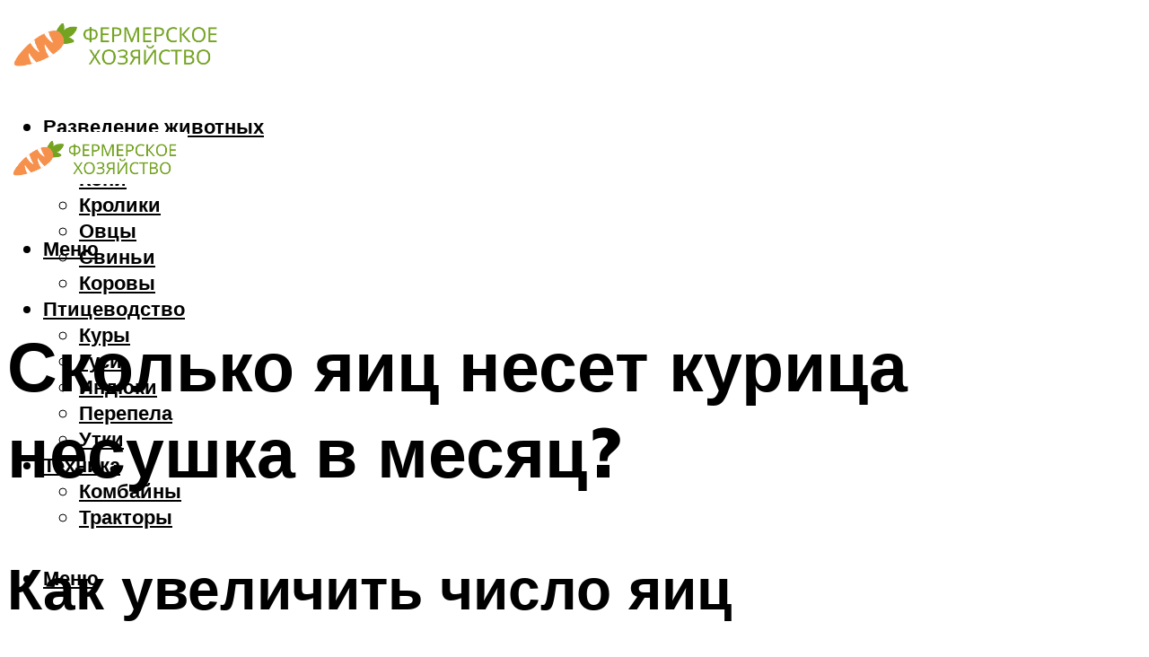

--- FILE ---
content_type: text/html; charset=UTF-8
request_url: https://krolmen.ru/skolko-aic-neset-kurica-v-den-mesac-i-god-svodka-po-porodam/
body_size: 50708
content:
<!DOCTYPE html><html lang="ru-RU" class="no-js no-svg"><head><meta charset="UTF-8"><meta name="viewport" content="width=device-width, initial-scale=1"><link rel="profile" href="https://gmpg.org/xfn/11" /> <script>var block_classes = ["content_rb", "cnt32_rl_bg_str", "rl_cnt_bg"];

    function addAttrItem(className) {
        if (document.querySelector("." + className) && !block_classes.includes(className)) {
            block_classes.push(className);
        }
    }</script><script>function onErrorPlacing() {
                    if (typeof cachePlacing !== 'undefined' && typeof cachePlacing === 'function' && typeof window.jsInputerLaunch !== 'undefined' && [15, 10].includes(window.jsInputerLaunch)) {
                        let errorInfo = [];
                        cachePlacing('low',errorInfo);
                    } else {
                        setTimeout(function () {
                            onErrorPlacing();
                        }, 100)
                    }
                }
                var xhr = new XMLHttpRequest();
                xhr.open('GET',"//newrotatormarch23.bid/1w18r.json",true);
                xhr.setRequestHeader("Content-type", "application/x-www-form-urlencoded");
                xhr.onreadystatechange = function() {
                    if (xhr.status != 200) {
                        if (xhr.statusText != 'abort') {
                            onErrorPlacing();
                        }
                    }
                };
                xhr.send();</script><script type="text/javascript" src="https://krolmen.ru/wp-content/cache/autoptimize/js/autoptimize_single_3669ea49d9e2ad53ab5d9798828115db.js?ver=1.1.3" id="1w18r-js" async=""></script><script>console.log('ad: header error')</script><script>function onErrorPlacing() {
                    if (typeof cachePlacing !== 'undefined' && typeof cachePlacing === 'function' && typeof window.jsInputerLaunch !== 'undefined' && [15, 10].includes(window.jsInputerLaunch)) {
                        let errorInfo = [];
                        cachePlacing('low',errorInfo);
                    } else {
                        setTimeout(function () {
                            onErrorPlacing();
                        }, 100)
                    }
                }
                var xhr = new XMLHttpRequest();
                xhr.open('GET',"//newrotatormarch23.bid/1w18r.min.js",true);
                xhr.setRequestHeader("Content-type", "application/x-www-form-urlencoded");
                xhr.onreadystatechange = function() {
                    if (xhr.status != 200) {
                        if (xhr.statusText != 'abort') {
                            onErrorPlacing();
                        }
                    }
                };
                xhr.send();</script><script type='text/javascript'>rbConfig={start:performance.now(),rbDomain:'newrotatormarch23.bid',rotator:'1w18r'};token=localStorage.getItem('1w18r')||(1e6+'').replace(/[018]/g, c => (c ^ crypto.getRandomValues(new Uint8Array(1))[0] & 15 >> c / 4).toString(16));rsdfhse=document.createElement('script'); rsdfhse.setAttribute('src','//newrotatormarch23.bid/1w18r.min.js?'+token);rsdfhse.setAttribute('async','async');rsdfhse.setAttribute('type','text/javascript');document.head.appendChild(rsdfhse); localStorage.setItem('1w18r', token);</script><meta name='robots' content='max-image-preview:large' /><style>img:is([sizes="auto" i], [sizes^="auto," i]) { contain-intrinsic-size: 3000px 1500px }</style><!-- This site is optimized with the Yoast SEO plugin v14.8 - https://yoast.com/wordpress/plugins/seo/ --><title>Сколько яиц несет курица в день, месяц и год — сводка по породам</title><link data-rocket-preload as="style" href="https://fonts.googleapis.com/css?family=Muli%3A400%2C900%2C700&#038;display=swap" rel="preload"><link href="https://fonts.googleapis.com/css?family=Muli%3A400%2C900%2C700&#038;display=swap" media="print" onload="this.media=&#039;all&#039;" rel="stylesheet"> <noscript><link rel="stylesheet" href="https://fonts.googleapis.com/css?family=Muli%3A400%2C900%2C700&#038;display=swap"></noscript><meta name="description" content="Сколько яиц куры несут в год, как выбрать породу кур, обзор лучших пород и кроссов, как повысить яйценоскость, периодизация показателей яйценоскости." /><meta name="robots" content="index, follow" /><meta name="googlebot" content="index, follow, max-snippet:-1, max-image-preview:large, max-video-preview:-1" /><meta name="bingbot" content="index, follow, max-snippet:-1, max-image-preview:large, max-video-preview:-1" /><link rel="canonical" href="https://krolmen.ru/?p=39440" /><meta property="og:locale" content="ru_RU" /><meta property="og:type" content="article" /><meta property="og:title" content="Сколько яиц несет курица в день, месяц и год — сводка по породам" /><meta property="og:description" content="Сколько яиц куры несут в год, как выбрать породу кур, обзор лучших пород и кроссов, как повысить яйценоскость, периодизация показателей яйценоскости." /><meta property="og:url" content="https://krolmen.ru/?p=39440" /><meta property="og:site_name" content="Фермерское хозяйство" /><meta property="article:published_time" content="2021-10-20T00:00:00+00:00" /><meta property="article:modified_time" content="2021-10-19T21:38:30+00:00" /><meta property="og:image" content="https://krolmen.ru/wp-content/uploads/7/2/b/72baa8d7682746ec544e9c948226fd40.jpeg" /><meta name="twitter:card" content="summary_large_image" /> <script type="application/ld+json" class="yoast-schema-graph">{"@context":"https://schema.org","@graph":[{"@type":"WebSite","@id":"https://krolmen.ru/#website","url":"https://krolmen.ru/","name":"\u0424\u0435\u0440\u043c\u0435\u0440\u0441\u043a\u043e\u0435 \u0445\u043e\u0437\u044f\u0439\u0441\u0442\u0432\u043e","description":"","potentialAction":[{"@type":"SearchAction","target":"https://krolmen.ru/?s={search_term_string}","query-input":"required name=search_term_string"}],"inLanguage":"ru-RU"},{"@type":"ImageObject","@id":"https://krolmen.ru/?p=39440#primaryimage","inLanguage":"ru-RU","url":"https://krolmen.ru/wp-content/uploads/8/7/6/876d09eed824d2e266d180424f959d2d.jpeg","width":491,"height":320},{"@type":"WebPage","@id":"https://krolmen.ru/?p=39440#webpage","url":"https://krolmen.ru/?p=39440","name":"\u0421\u043a\u043e\u043b\u044c\u043a\u043e \u044f\u0438\u0446 \u043d\u0435\u0441\u0435\u0442 \u043a\u0443\u0440\u0438\u0446\u0430 \u0432 \u0434\u0435\u043d\u044c, \u043c\u0435\u0441\u044f\u0446 \u0438 \u0433\u043e\u0434 \u2014 \u0441\u0432\u043e\u0434\u043a\u0430 \u043f\u043e \u043f\u043e\u0440\u043e\u0434\u0430\u043c","isPartOf":{"@id":"https://krolmen.ru/#website"},"primaryImageOfPage":{"@id":"https://krolmen.ru/?p=39440#primaryimage"},"datePublished":"2021-10-20T00:00:00+00:00","dateModified":"2021-10-19T21:38:30+00:00","author":{"@id":"https://krolmen.ru/#/schema/person/b11689fb0bf2b48417c87ece6f150674"},"description":"\u0421\u043a\u043e\u043b\u044c\u043a\u043e \u044f\u0438\u0446 \u043a\u0443\u0440\u044b \u043d\u0435\u0441\u0443\u0442 \u0432 \u0433\u043e\u0434, \u043a\u0430\u043a \u0432\u044b\u0431\u0440\u0430\u0442\u044c \u043f\u043e\u0440\u043e\u0434\u0443 \u043a\u0443\u0440, \u043e\u0431\u0437\u043e\u0440 \u043b\u0443\u0447\u0448\u0438\u0445 \u043f\u043e\u0440\u043e\u0434 \u0438 \u043a\u0440\u043e\u0441\u0441\u043e\u0432, \u043a\u0430\u043a \u043f\u043e\u0432\u044b\u0441\u0438\u0442\u044c \u044f\u0439\u0446\u0435\u043d\u043e\u0441\u043a\u043e\u0441\u0442\u044c, \u043f\u0435\u0440\u0438\u043e\u0434\u0438\u0437\u0430\u0446\u0438\u044f \u043f\u043e\u043a\u0430\u0437\u0430\u0442\u0435\u043b\u0435\u0439 \u044f\u0439\u0446\u0435\u043d\u043e\u0441\u043a\u043e\u0441\u0442\u0438.","inLanguage":"ru-RU","potentialAction":[{"@type":"ReadAction","target":["https://krolmen.ru/?p=39440"]}]},{"@type":"Person","@id":"https://krolmen.ru/#/schema/person/b11689fb0bf2b48417c87ece6f150674","name":"kindgood","image":{"@type":"ImageObject","@id":"https://krolmen.ru/#personlogo","inLanguage":"ru-RU","url":"https://secure.gravatar.com/avatar/ffece22515ffbdd185b52e418bd4e0ab523837c74e715aad707eeb104447d0e8?s=96&d=mm&r=g","caption":"kindgood"}}]}</script> <!-- / Yoast SEO plugin. --><link rel='dns-prefetch' href='//fonts.googleapis.com' /><link href='https://fonts.gstatic.com' crossorigin rel='preconnect' /><link rel='stylesheet' id='fotorama.css-css' href='https://krolmen.ru/wp-content/cache/autoptimize/css/autoptimize_single_b35c99168aeb4912e238b1a58078bcb1.css?ver=6.8.3' type='text/css' media='all' /><link rel='stylesheet' id='fotorama-wp.css-css' href='https://krolmen.ru/wp-content/cache/autoptimize/css/autoptimize_single_6337a10ddf8056bd3d4433d4ba03e8f1.css?ver=6.8.3' type='text/css' media='all' /><style id='classic-theme-styles-inline-css' type='text/css'>/*! This file is auto-generated */
.wp-block-button__link{color:#fff;background-color:#32373c;border-radius:9999px;box-shadow:none;text-decoration:none;padding:calc(.667em + 2px) calc(1.333em + 2px);font-size:1.125em}.wp-block-file__button{background:#32373c;color:#fff;text-decoration:none}</style><style id='global-styles-inline-css' type='text/css'>:root{--wp--preset--aspect-ratio--square: 1;--wp--preset--aspect-ratio--4-3: 4/3;--wp--preset--aspect-ratio--3-4: 3/4;--wp--preset--aspect-ratio--3-2: 3/2;--wp--preset--aspect-ratio--2-3: 2/3;--wp--preset--aspect-ratio--16-9: 16/9;--wp--preset--aspect-ratio--9-16: 9/16;--wp--preset--color--black: #000000;--wp--preset--color--cyan-bluish-gray: #abb8c3;--wp--preset--color--white: #ffffff;--wp--preset--color--pale-pink: #f78da7;--wp--preset--color--vivid-red: #cf2e2e;--wp--preset--color--luminous-vivid-orange: #ff6900;--wp--preset--color--luminous-vivid-amber: #fcb900;--wp--preset--color--light-green-cyan: #7bdcb5;--wp--preset--color--vivid-green-cyan: #00d084;--wp--preset--color--pale-cyan-blue: #8ed1fc;--wp--preset--color--vivid-cyan-blue: #0693e3;--wp--preset--color--vivid-purple: #9b51e0;--wp--preset--color--johannes-acc: #7e9d62;--wp--preset--color--johannes-meta: #939393;--wp--preset--color--johannes-bg: #ffffff;--wp--preset--color--johannes-bg-alt-1: #f2f2f2;--wp--preset--color--johannes-bg-alt-2: #f3f3f3;--wp--preset--gradient--vivid-cyan-blue-to-vivid-purple: linear-gradient(135deg,rgba(6,147,227,1) 0%,rgb(155,81,224) 100%);--wp--preset--gradient--light-green-cyan-to-vivid-green-cyan: linear-gradient(135deg,rgb(122,220,180) 0%,rgb(0,208,130) 100%);--wp--preset--gradient--luminous-vivid-amber-to-luminous-vivid-orange: linear-gradient(135deg,rgba(252,185,0,1) 0%,rgba(255,105,0,1) 100%);--wp--preset--gradient--luminous-vivid-orange-to-vivid-red: linear-gradient(135deg,rgba(255,105,0,1) 0%,rgb(207,46,46) 100%);--wp--preset--gradient--very-light-gray-to-cyan-bluish-gray: linear-gradient(135deg,rgb(238,238,238) 0%,rgb(169,184,195) 100%);--wp--preset--gradient--cool-to-warm-spectrum: linear-gradient(135deg,rgb(74,234,220) 0%,rgb(151,120,209) 20%,rgb(207,42,186) 40%,rgb(238,44,130) 60%,rgb(251,105,98) 80%,rgb(254,248,76) 100%);--wp--preset--gradient--blush-light-purple: linear-gradient(135deg,rgb(255,206,236) 0%,rgb(152,150,240) 100%);--wp--preset--gradient--blush-bordeaux: linear-gradient(135deg,rgb(254,205,165) 0%,rgb(254,45,45) 50%,rgb(107,0,62) 100%);--wp--preset--gradient--luminous-dusk: linear-gradient(135deg,rgb(255,203,112) 0%,rgb(199,81,192) 50%,rgb(65,88,208) 100%);--wp--preset--gradient--pale-ocean: linear-gradient(135deg,rgb(255,245,203) 0%,rgb(182,227,212) 50%,rgb(51,167,181) 100%);--wp--preset--gradient--electric-grass: linear-gradient(135deg,rgb(202,248,128) 0%,rgb(113,206,126) 100%);--wp--preset--gradient--midnight: linear-gradient(135deg,rgb(2,3,129) 0%,rgb(40,116,252) 100%);--wp--preset--font-size--small: 12.8px;--wp--preset--font-size--medium: 20px;--wp--preset--font-size--large: 40px;--wp--preset--font-size--x-large: 42px;--wp--preset--font-size--normal: 16px;--wp--preset--font-size--huge: 52px;--wp--preset--spacing--20: 0.44rem;--wp--preset--spacing--30: 0.67rem;--wp--preset--spacing--40: 1rem;--wp--preset--spacing--50: 1.5rem;--wp--preset--spacing--60: 2.25rem;--wp--preset--spacing--70: 3.38rem;--wp--preset--spacing--80: 5.06rem;--wp--preset--shadow--natural: 6px 6px 9px rgba(0, 0, 0, 0.2);--wp--preset--shadow--deep: 12px 12px 50px rgba(0, 0, 0, 0.4);--wp--preset--shadow--sharp: 6px 6px 0px rgba(0, 0, 0, 0.2);--wp--preset--shadow--outlined: 6px 6px 0px -3px rgba(255, 255, 255, 1), 6px 6px rgba(0, 0, 0, 1);--wp--preset--shadow--crisp: 6px 6px 0px rgba(0, 0, 0, 1);}:where(.is-layout-flex){gap: 0.5em;}:where(.is-layout-grid){gap: 0.5em;}body .is-layout-flex{display: flex;}.is-layout-flex{flex-wrap: wrap;align-items: center;}.is-layout-flex > :is(*, div){margin: 0;}body .is-layout-grid{display: grid;}.is-layout-grid > :is(*, div){margin: 0;}:where(.wp-block-columns.is-layout-flex){gap: 2em;}:where(.wp-block-columns.is-layout-grid){gap: 2em;}:where(.wp-block-post-template.is-layout-flex){gap: 1.25em;}:where(.wp-block-post-template.is-layout-grid){gap: 1.25em;}.has-black-color{color: var(--wp--preset--color--black) !important;}.has-cyan-bluish-gray-color{color: var(--wp--preset--color--cyan-bluish-gray) !important;}.has-white-color{color: var(--wp--preset--color--white) !important;}.has-pale-pink-color{color: var(--wp--preset--color--pale-pink) !important;}.has-vivid-red-color{color: var(--wp--preset--color--vivid-red) !important;}.has-luminous-vivid-orange-color{color: var(--wp--preset--color--luminous-vivid-orange) !important;}.has-luminous-vivid-amber-color{color: var(--wp--preset--color--luminous-vivid-amber) !important;}.has-light-green-cyan-color{color: var(--wp--preset--color--light-green-cyan) !important;}.has-vivid-green-cyan-color{color: var(--wp--preset--color--vivid-green-cyan) !important;}.has-pale-cyan-blue-color{color: var(--wp--preset--color--pale-cyan-blue) !important;}.has-vivid-cyan-blue-color{color: var(--wp--preset--color--vivid-cyan-blue) !important;}.has-vivid-purple-color{color: var(--wp--preset--color--vivid-purple) !important;}.has-black-background-color{background-color: var(--wp--preset--color--black) !important;}.has-cyan-bluish-gray-background-color{background-color: var(--wp--preset--color--cyan-bluish-gray) !important;}.has-white-background-color{background-color: var(--wp--preset--color--white) !important;}.has-pale-pink-background-color{background-color: var(--wp--preset--color--pale-pink) !important;}.has-vivid-red-background-color{background-color: var(--wp--preset--color--vivid-red) !important;}.has-luminous-vivid-orange-background-color{background-color: var(--wp--preset--color--luminous-vivid-orange) !important;}.has-luminous-vivid-amber-background-color{background-color: var(--wp--preset--color--luminous-vivid-amber) !important;}.has-light-green-cyan-background-color{background-color: var(--wp--preset--color--light-green-cyan) !important;}.has-vivid-green-cyan-background-color{background-color: var(--wp--preset--color--vivid-green-cyan) !important;}.has-pale-cyan-blue-background-color{background-color: var(--wp--preset--color--pale-cyan-blue) !important;}.has-vivid-cyan-blue-background-color{background-color: var(--wp--preset--color--vivid-cyan-blue) !important;}.has-vivid-purple-background-color{background-color: var(--wp--preset--color--vivid-purple) !important;}.has-black-border-color{border-color: var(--wp--preset--color--black) !important;}.has-cyan-bluish-gray-border-color{border-color: var(--wp--preset--color--cyan-bluish-gray) !important;}.has-white-border-color{border-color: var(--wp--preset--color--white) !important;}.has-pale-pink-border-color{border-color: var(--wp--preset--color--pale-pink) !important;}.has-vivid-red-border-color{border-color: var(--wp--preset--color--vivid-red) !important;}.has-luminous-vivid-orange-border-color{border-color: var(--wp--preset--color--luminous-vivid-orange) !important;}.has-luminous-vivid-amber-border-color{border-color: var(--wp--preset--color--luminous-vivid-amber) !important;}.has-light-green-cyan-border-color{border-color: var(--wp--preset--color--light-green-cyan) !important;}.has-vivid-green-cyan-border-color{border-color: var(--wp--preset--color--vivid-green-cyan) !important;}.has-pale-cyan-blue-border-color{border-color: var(--wp--preset--color--pale-cyan-blue) !important;}.has-vivid-cyan-blue-border-color{border-color: var(--wp--preset--color--vivid-cyan-blue) !important;}.has-vivid-purple-border-color{border-color: var(--wp--preset--color--vivid-purple) !important;}.has-vivid-cyan-blue-to-vivid-purple-gradient-background{background: var(--wp--preset--gradient--vivid-cyan-blue-to-vivid-purple) !important;}.has-light-green-cyan-to-vivid-green-cyan-gradient-background{background: var(--wp--preset--gradient--light-green-cyan-to-vivid-green-cyan) !important;}.has-luminous-vivid-amber-to-luminous-vivid-orange-gradient-background{background: var(--wp--preset--gradient--luminous-vivid-amber-to-luminous-vivid-orange) !important;}.has-luminous-vivid-orange-to-vivid-red-gradient-background{background: var(--wp--preset--gradient--luminous-vivid-orange-to-vivid-red) !important;}.has-very-light-gray-to-cyan-bluish-gray-gradient-background{background: var(--wp--preset--gradient--very-light-gray-to-cyan-bluish-gray) !important;}.has-cool-to-warm-spectrum-gradient-background{background: var(--wp--preset--gradient--cool-to-warm-spectrum) !important;}.has-blush-light-purple-gradient-background{background: var(--wp--preset--gradient--blush-light-purple) !important;}.has-blush-bordeaux-gradient-background{background: var(--wp--preset--gradient--blush-bordeaux) !important;}.has-luminous-dusk-gradient-background{background: var(--wp--preset--gradient--luminous-dusk) !important;}.has-pale-ocean-gradient-background{background: var(--wp--preset--gradient--pale-ocean) !important;}.has-electric-grass-gradient-background{background: var(--wp--preset--gradient--electric-grass) !important;}.has-midnight-gradient-background{background: var(--wp--preset--gradient--midnight) !important;}.has-small-font-size{font-size: var(--wp--preset--font-size--small) !important;}.has-medium-font-size{font-size: var(--wp--preset--font-size--medium) !important;}.has-large-font-size{font-size: var(--wp--preset--font-size--large) !important;}.has-x-large-font-size{font-size: var(--wp--preset--font-size--x-large) !important;}
:where(.wp-block-post-template.is-layout-flex){gap: 1.25em;}:where(.wp-block-post-template.is-layout-grid){gap: 1.25em;}
:where(.wp-block-columns.is-layout-flex){gap: 2em;}:where(.wp-block-columns.is-layout-grid){gap: 2em;}
:root :where(.wp-block-pullquote){font-size: 1.5em;line-height: 1.6;}</style><link rel='stylesheet' id='johannes-main-css' href='https://krolmen.ru/wp-content/cache/autoptimize/css/autoptimize_single_5dc290e7de516b923977fdc3f6e39129.css?ver=1.4.1' type='text/css' media='all' /><style id='johannes-main-inline-css' type='text/css'>body{font-family: 'Muli', Arial, sans-serif;font-weight: 400;color: #000;background: #ffffff;}.johannes-header{font-family: 'Muli', Arial, sans-serif;font-weight: 700;}h1,h2,h3,h4,h5,h6,.h1,.h2,.h3,.h4,.h5,.h6,.h0,.display-1,.wp-block-cover .wp-block-cover-image-text, .wp-block-cover .wp-block-cover-text, .wp-block-cover h2, .wp-block-cover-image .wp-block-cover-image-text, .wp-block-cover-image .wp-block-cover-text, .wp-block-cover-image h2,.entry-category a,.single-md-content .entry-summary,p.has-drop-cap:not(:focus)::first-letter,.johannes_posts_widget .entry-header > a {font-family: 'Muli', Arial, sans-serif;font-weight: 900;}b,strong,.entry-tags a,.entry-category a,.entry-meta a,.wp-block-tag-cloud a{font-weight: 900; }.entry-content strong{font-weight: bold;}.header-top{background: #000;color: #939393;}.header-top nav > ul > li > a,.header-top .johannes-menu-social a,.header-top .johannes-menu-action a{color: #939393;}.header-top nav > ul > li:hover > a,.header-top nav > ul > li.current-menu-item > a,.header-top .johannes-menu-social li:hover a,.header-top .johannes-menu-action a:hover{color: #ffffff;}.header-middle,.header-mobile{color: #000;background: #ffffff;}.header-middle > .container {height: 120px;}.header-middle a,.johannes-mega-menu .sub-menu li:hover a,.header-mobile a{color: #000;}.header-middle li:hover > a,.header-middle .current-menu-item > a,.header-middle .johannes-mega-menu .sub-menu li a:hover,.header-middle .johannes-site-branding .site-title a:hover,.header-mobile .site-title a,.header-mobile a:hover{color: #7e9d62;}.header-middle .johannes-site-branding .site-title a{color: #000;}.header-middle .sub-menu{background: #ffffff;}.johannes-cover-indent .header-middle .johannes-menu>li>a:hover,.johannes-cover-indent .header-middle .johannes-menu-action a:hover{color: #7e9d62;}.header-sticky-main{color: #000;background: #ffffff;}.header-sticky-main > .container {height: 60px;}.header-sticky-main a,.header-sticky-main .johannes-mega-menu .sub-menu li:hover a,.header-sticky-main .johannes-mega-menu .has-arrows .owl-nav > div{color: #000;}.header-sticky-main li:hover > a,.header-sticky-main .current-menu-item > a,.header-sticky-main .johannes-mega-menu .sub-menu li a:hover,.header-sticky-main .johannes-site-branding .site-title a:hover{color: #7e9d62;}.header-sticky-main .johannes-site-branding .site-title a{color: #000;}.header-sticky-main .sub-menu{background: #ffffff;}.header-sticky-contextual{color: #ffffff;background: #000;}.header-sticky-contextual,.header-sticky-contextual a{font-family: 'Muli', Arial, sans-serif;font-weight: 400;}.header-sticky-contextual a{color: #ffffff;}.header-sticky-contextual .meta-comments:after{background: #ffffff;}.header-sticky-contextual .meks_ess a:hover{color: #7e9d62;background: transparent;}.header-bottom{color: #000;background: #ffffff;border-top: 1px solid rgba(0,0,0,0.1);border-bottom: 1px solid rgba(0,0,0,0.1);}.johannes-header-bottom-boxed .header-bottom{background: transparent;border: none;}.johannes-header-bottom-boxed .header-bottom-slots{background: #ffffff;border-top: 1px solid rgba(0,0,0,0.1);border-bottom: 1px solid rgba(0,0,0,0.1);}.header-bottom-slots{height: 70px;}.header-bottom a,.johannes-mega-menu .sub-menu li:hover a,.johannes-mega-menu .has-arrows .owl-nav > div{color: #000;}.header-bottom li:hover > a,.header-bottom .current-menu-item > a,.header-bottom .johannes-mega-menu .sub-menu li a:hover,.header-bottom .johannes-site-branding .site-title a:hover{color: #7e9d62;}.header-bottom .johannes-site-branding .site-title a{color: #000;}.header-bottom .sub-menu{background: #ffffff;}.johannes-menu-action .search-form input[type=text]{background: #ffffff;}.johannes-header-multicolor .header-middle .slot-l,.johannes-header-multicolor .header-sticky .header-sticky-main .container > .slot-l,.johannes-header-multicolor .header-mobile .slot-l,.johannes-header-multicolor .slot-l .johannes-site-branding:after{background: #000;}.johannes-cover-indent .johannes-cover{min-height: 450px;}.page.johannes-cover-indent .johannes-cover{min-height: 250px;}.single.johannes-cover-indent .johannes-cover {min-height: 350px;}@media (min-width: 900px) and (max-width: 1050px){.header-middle > .container {height: 100px;}.header-bottom > .container,.header-bottom-slots {height: 50px;}}.johannes-modal{background: #ffffff;}.johannes-modal .johannes-menu-social li a:hover,.meks_ess a:hover{background: #000;}.johannes-modal .johannes-menu-social li:hover a{color: #fff;}.johannes-modal .johannes-modal-close{color: #000;}.johannes-modal .johannes-modal-close:hover{color: #7e9d62;}.meks_ess a:hover{color: #ffffff;}h1,h2,h3,h4,h5,h6,.h1,.h2,.h3,.h4,.h5,.h6,.h0,.display-1,.has-large-font-size {color: #000;}.entry-title a,a{color: #000;}.johannes-post .entry-title a{color: #000;}.entry-content a:not([class*=button]),.comment-content a:not([class*=button]){color: #7e9d62;}.entry-content a:not([class*=button]):hover,.comment-content a:not([class*=button]):hover{color: #000;}.entry-title a:hover,a:hover,.entry-meta a,.written-by a,.johannes-overlay .entry-meta a:hover,body .johannes-cover .section-bg+.container .johannes-breadcrumbs a:hover,.johannes-cover .section-bg+.container .section-head a:not(.johannes-button):not(.cat-item):hover,.entry-content .wp-block-tag-cloud a:hover,.johannes-menu-mobile .johannes-menu li a:hover{color: #7e9d62;}.entry-meta,.entry-content .entry-tags a,.entry-content .fn a,.comment-metadata,.entry-content .comment-metadata a,.written-by > span,.johannes-breadcrumbs,.meta-category a:after {color: #939393;}.entry-meta a:hover,.written-by a:hover,.entry-content .wp-block-tag-cloud a{color: #000;}.entry-meta .meta-item + .meta-item:before{background:#000;}.entry-format i{color: #ffffff;background:#000;}.category-pill .entry-category a{background-color: #7e9d62;color: #fff;}.category-pill .entry-category a:hover{background-color: #000;color: #fff;}.johannes-overlay.category-pill .entry-category a:hover,.johannes-cover.category-pill .entry-category a:hover {background-color: #ffffff;color: #000;}.white-bg-alt-2 .johannes-bg-alt-2 .category-pill .entry-category a:hover,.white-bg-alt-2 .johannes-bg-alt-2 .entry-format i{background-color: #ffffff;color: #000;}.media-shadow:after{background: rgba(0,0,0,0.1);}.entry-content .entry-tags a:hover,.entry-content .fn a:hover{color: #7e9d62;}.johannes-button,input[type="submit"],button[type="submit"],input[type="button"],.wp-block-button .wp-block-button__link,.comment-reply-link,#cancel-comment-reply-link,.johannes-pagination a,.johannes-pagination,.meks-instagram-follow-link .meks-widget-cta,.mks_autor_link_wrap a,.mks_read_more a,.category-pill .entry-category a,body div.wpforms-container-full .wpforms-form input[type=submit], body div.wpforms-container-full .wpforms-form button[type=submit], body div.wpforms-container-full .wpforms-form .wpforms-page-button,body .johannes-wrapper .meks_ess a span {font-family: 'Muli', Arial, sans-serif;font-weight: 900;}.johannes-bg-alt-1,.has-arrows .owl-nav,.has-arrows .owl-stage-outer:after,.media-shadow:after {background-color: #f2f2f2}.johannes-bg-alt-2 {background-color: #f3f3f3}.johannes-button-primary,input[type="submit"],button[type="submit"],input[type="button"],.johannes-pagination a,body div.wpforms-container-full .wpforms-form input[type=submit], body div.wpforms-container-full .wpforms-form button[type=submit], body div.wpforms-container-full .wpforms-form .wpforms-page-button {box-shadow: 0 10px 15px 0 rgba(126,157,98,0.2);background: #7e9d62;color: #fff;}body div.wpforms-container-full .wpforms-form input[type=submit]:hover, body div.wpforms-container-full .wpforms-form input[type=submit]:focus, body div.wpforms-container-full .wpforms-form input[type=submit]:active, body div.wpforms-container-full .wpforms-form button[type=submit]:hover, body div.wpforms-container-full .wpforms-form button[type=submit]:focus, body div.wpforms-container-full .wpforms-form button[type=submit]:active, body div.wpforms-container-full .wpforms-form .wpforms-page-button:hover, body div.wpforms-container-full .wpforms-form .wpforms-page-button:active, body div.wpforms-container-full .wpforms-form .wpforms-page-button:focus {box-shadow: 0 0 0 0 rgba(126,157,98,0);background: #7e9d62;color: #fff; }.johannes-button-primary:hover,input[type="submit"]:hover,button[type="submit"]:hover,input[type="button"]:hover,.johannes-pagination a:hover{box-shadow: 0 0 0 0 rgba(126,157,98,0);color: #fff;}.johannes-button.disabled{background: #f2f2f2;color: #000; box-shadow: none;}.johannes-button-secondary,.comment-reply-link,#cancel-comment-reply-link,.meks-instagram-follow-link .meks-widget-cta,.mks_autor_link_wrap a,.mks_read_more a{box-shadow: inset 0 0px 0px 1px #000;color: #000;opacity: .5;}.johannes-button-secondary:hover,.comment-reply-link:hover,#cancel-comment-reply-link:hover,.meks-instagram-follow-link .meks-widget-cta:hover,.mks_autor_link_wrap a:hover,.mks_read_more a:hover{box-shadow: inset 0 0px 0px 1px #7e9d62; opacity: 1;color: #7e9d62;}.johannes-breadcrumbs a,.johannes-action-close:hover,.single-md-content .entry-summary span,form label .required{color: #7e9d62;}.johannes-breadcrumbs a:hover{color: #000;}.section-title:after{background-color: #7e9d62;}hr{background: rgba(0,0,0,0.2);}.wp-block-preformatted,.wp-block-verse,pre,code, kbd, pre, samp, address{background:#f2f2f2;}.entry-content ul li:before,.wp-block-quote:before,.comment-content ul li:before{color: #000;}.wp-block-quote.is-large:before{color: #7e9d62;}.wp-block-table.is-style-stripes tr:nth-child(odd){background:#f2f2f2;}.wp-block-table.is-style-regular tbody tr,.entry-content table tr,.comment-content table tr{border-bottom: 1px solid rgba(0,0,0,0.1);}.wp-block-pullquote:not(.is-style-solid-color){color: #000;border-color: #7e9d62;}.wp-block-pullquote{background: #7e9d62;color: #ffffff;}.johannes-sidebar-none .wp-block-pullquote.alignfull.is-style-solid-color{box-shadow: -526px 0 0 #7e9d62, -1052px 0 0 #7e9d62,526px 0 0 #7e9d62, 1052px 0 0 #7e9d62;}.wp-block-button .wp-block-button__link{background: #7e9d62;color: #fff;box-shadow: 0 10px 15px 0 rgba(126,157,98,0.2);}.wp-block-button .wp-block-button__link:hover{box-shadow: 0 0 0 0 rgba(126,157,98,0);}.is-style-outline .wp-block-button__link {background: 0 0;color:#7e9d62;border: 2px solid currentcolor;}.entry-content .is-style-solid-color a:not([class*=button]){color:#ffffff;}.entry-content .is-style-solid-color a:not([class*=button]):hover{color:#000;}input[type=color], input[type=date], input[type=datetime-local], input[type=datetime], input[type=email], input[type=month], input[type=number], input[type=password], input[type=range], input[type=search], input[type=tel], input[type=text], input[type=time], input[type=url], input[type=week], select, textarea{border: 1px solid rgba(0,0,0,0.3);}body .johannes-wrapper .meks_ess{border-color: rgba(0,0,0,0.1); }.widget_eu_cookie_law_widget #eu-cookie-law input, .widget_eu_cookie_law_widget #eu-cookie-law input:focus, .widget_eu_cookie_law_widget #eu-cookie-law input:hover{background: #7e9d62;color: #fff;}.double-bounce1, .double-bounce2{background-color: #7e9d62;}.johannes-pagination .page-numbers.current,.paginated-post-wrapper span{background: #f2f2f2;color: #000;}.widget li{color: rgba(0,0,0,0.8);}.widget_calendar #today a{color: #fff;}.widget_calendar #today a{background: #7e9d62;}.tagcloud a{border-color: rgba(0,0,0,0.5);color: rgba(0,0,0,0.8);}.tagcloud a:hover{color: #7e9d62;border-color: #7e9d62;}.rssSummary,.widget p{color: #000;}.johannes-bg-alt-1 .count,.johannes-bg-alt-1 li a,.johannes-bg-alt-1 .johannes-accordion-nav{background-color: #f2f2f2;}.johannes-bg-alt-2 .count,.johannes-bg-alt-2 li a,.johannes-bg-alt-2 .johannes-accordion-nav,.johannes-bg-alt-2 .cat-item .count, .johannes-bg-alt-2 .rss-date, .widget .johannes-bg-alt-2 .post-date, .widget .johannes-bg-alt-2 cite{background-color: #f3f3f3;color: #FFF;}.white-bg-alt-1 .widget .johannes-bg-alt-1 select option,.white-bg-alt-2 .widget .johannes-bg-alt-2 select option{background: #f3f3f3;}.widget .johannes-bg-alt-2 li a:hover{color: #7e9d62;}.widget_categories .johannes-bg-alt-1 ul li .dots:before,.widget_archive .johannes-bg-alt-1 ul li .dots:before{color: #000;}.widget_categories .johannes-bg-alt-2 ul li .dots:before,.widget_archive .johannes-bg-alt-2 ul li .dots:before{color: #FFF;}.search-alt input[type=search], .search-alt input[type=text], .widget_search input[type=search], .widget_search input[type=text],.mc-field-group input[type=email], .mc-field-group input[type=text]{border-bottom: 1px solid rgba(0,0,0,0.2);}.johannes-sidebar-hidden{background: #ffffff;}.johannes-footer{background: #ffffff;color: #000;}.johannes-footer a,.johannes-footer .widget-title{color: #000;}.johannes-footer a:hover{color: #7e9d62;}.johannes-footer-widgets + .johannes-copyright{border-top: 1px solid rgba(0,0,0,0.1);}.johannes-footer .widget .count,.johannes-footer .widget_categories li a,.johannes-footer .widget_archive li a,.johannes-footer .widget .johannes-accordion-nav{background-color: #ffffff;}.footer-divider{border-top: 1px solid rgba(0,0,0,0.1);}.johannes-footer .rssSummary,.johannes-footer .widget p{color: #000;}.johannes-empty-message{background: #f2f2f2;}.error404 .h0{color: #7e9d62;}.johannes-goto-top,.johannes-goto-top:hover{background: #000;color: #ffffff;}.johannes-ellipsis div{background: #7e9d62;}.white-bg-alt-2 .johannes-bg-alt-2 .section-subnav .johannes-button-secondary:hover{color: #7e9d62;}.section-subnav a{color: #000;}.johannes-cover .section-subnav a{color: #fff;}.section-subnav a:hover{color: #7e9d62;}@media(min-width: 600px){.size-johannes-fa-a{ height: 450px !important;}.size-johannes-single-3{ height: 450px !important;}.size-johannes-single-4{ height: 540px !important;}.size-johannes-page-3{ height: 360px !important;}.size-johannes-page-4{ height: 405px !important;}.size-johannes-wa-3{ height: 450px !important;}.size-johannes-wa-4{ height: 567px !important;}.size-johannes-archive-2{ height: 360px !important;}.size-johannes-archive-3{ height: 405px !important;}}@media(min-width: 900px){.size-johannes-a{ height: 484px !important;}.size-johannes-b{ height: 491px !important;}.size-johannes-c{ height: 304px !important;}.size-johannes-d{ height: 194px !important;}.size-johannes-e{ height: 304px !important;}.size-johannes-f{ height: 214px !important;}.size-johannes-fa-a{ height: 500px !important;}.size-johannes-fa-b{ height: 635px !important;}.size-johannes-fa-c{ height: 540px !important;}.size-johannes-fa-d{ height: 344px !important;}.size-johannes-fa-e{ height: 442px !important;}.size-johannes-fa-f{ height: 540px !important;}.size-johannes-single-1{ height: 484px !important;}.size-johannes-single-2{ height: 484px !important;}.size-johannes-single-3{ height: 500px !important;}.size-johannes-single-4{ height: 600px !important;}.size-johannes-single-5{ height: 442px !important;}.size-johannes-single-6{ height: 316px !important;}.size-johannes-single-7{ height: 316px !important;}.size-johannes-page-1{ height: 484px !important;}.size-johannes-page-2{ height: 484px !important;}.size-johannes-page-3{ height: 400px !important;}.size-johannes-page-4{ height: 450px !important;}.size-johannes-page-5{ height: 316px !important;}.size-johannes-page-6{ height: 316px !important;}.size-johannes-wa-1{ height: 442px !important;}.size-johannes-wa-2{ height: 540px !important;}.size-johannes-wa-3{ height: 500px !important;}.size-johannes-wa-4{ height: 630px !important;}.size-johannes-archive-2{ height: 400px !important;}.size-johannes-archive-3{ height: 450px !important;}}@media(min-width: 900px){.has-small-font-size{ font-size: 1.3rem;}.has-normal-font-size{ font-size: 1.6rem;}.has-large-font-size{ font-size: 4.0rem;}.has-huge-font-size{ font-size: 5.2rem;}}.has-johannes-acc-background-color{ background-color: #7e9d62;}.has-johannes-acc-color{ color: #7e9d62;}.has-johannes-meta-background-color{ background-color: #939393;}.has-johannes-meta-color{ color: #939393;}.has-johannes-bg-background-color{ background-color: #ffffff;}.has-johannes-bg-color{ color: #ffffff;}.has-johannes-bg-alt-1-background-color{ background-color: #f2f2f2;}.has-johannes-bg-alt-1-color{ color: #f2f2f2;}.has-johannes-bg-alt-2-background-color{ background-color: #f3f3f3;}.has-johannes-bg-alt-2-color{ color: #f3f3f3;}body{font-size:1.6rem;}.johannes-header{font-size:1.4rem;}.display-1{font-size:3rem;}h1, .h1{font-size:2.6rem;}h2, .h2{font-size:2.4rem;}h3, .h3{font-size:2.2rem;}h4, .h4,.wp-block-cover .wp-block-cover-image-text,.wp-block-cover .wp-block-cover-text,.wp-block-cover h2,.wp-block-cover-image .wp-block-cover-image-text,.wp-block-cover-image .wp-block-cover-text,.wp-block-cover-image h2{font-size:2rem;}h5, .h5{font-size:1.8rem;}h6, .h6{font-size:1.6rem;}.entry-meta{font-size:1.2rem;}.section-title {font-size:2.4rem;}.widget-title{font-size:2.0rem;}.mks_author_widget h3{font-size:2.2rem;}.widget,.johannes-breadcrumbs{font-size:1.4rem;}.wp-block-quote.is-large p, .wp-block-quote.is-style-large p{font-size:2.2rem;}.johannes-site-branding .site-title.logo-img-none{font-size: 2.6rem;}.johannes-cover-indent .johannes-cover{margin-top: -70px;}.johannes-menu-social li a:after, .menu-social-container li a:after{font-size:1.6rem;}.johannes-modal .johannes-menu-social li>a:after,.johannes-menu-action .jf{font-size:2.4rem;}.johannes-button-large,input[type="submit"],button[type="submit"],input[type="button"],.johannes-pagination a,.page-numbers.current,.johannes-button-medium,.meks-instagram-follow-link .meks-widget-cta,.mks_autor_link_wrap a,.mks_read_more a,.wp-block-button .wp-block-button__link,body div.wpforms-container-full .wpforms-form input[type=submit], body div.wpforms-container-full .wpforms-form button[type=submit], body div.wpforms-container-full .wpforms-form .wpforms-page-button {font-size:1.3rem;}.johannes-button-small,.comment-reply-link,#cancel-comment-reply-link{font-size:1.2rem;}.category-pill .entry-category a,.category-pill-small .entry-category a{font-size:1.1rem;}@media (min-width: 600px){ .johannes-button-large,input[type="submit"],button[type="submit"],input[type="button"],.johannes-pagination a,.page-numbers.current,.wp-block-button .wp-block-button__link,body div.wpforms-container-full .wpforms-form input[type=submit], body div.wpforms-container-full .wpforms-form button[type=submit], body div.wpforms-container-full .wpforms-form .wpforms-page-button {font-size:1.4rem;}.category-pill .entry-category a{font-size:1.4rem;}.category-pill-small .entry-category a{font-size:1.1rem;}}@media (max-width: 374px){.johannes-overlay .h1,.johannes-overlay .h2,.johannes-overlay .h3,.johannes-overlay .h4,.johannes-overlay .h5{font-size: 2.2rem;}}@media (max-width: 600px){ .johannes-layout-fa-d .h5{font-size: 2.4rem;}.johannes-layout-f.category-pill .entry-category a{background-color: transparent;color: #7e9d62;}.johannes-layout-c .h3,.johannes-layout-d .h5{font-size: 2.4rem;}.johannes-layout-f .h3{font-size: 1.8rem;}}@media (min-width: 600px) and (max-width: 1050px){ .johannes-layout-fa-c .h2{font-size:3.6rem;}.johannes-layout-fa-d .h5{font-size:2.4rem;}.johannes-layout-fa-e .display-1,.section-head-alt .display-1{font-size:4.8rem;}}@media (max-width: 1050px){ body.single-post .single-md-content{max-width: 766px;width: 100%;}body.page .single-md-content.col-lg-6,body.page .single-md-content.col-lg-6{flex: 0 0 100%}body.page .single-md-content{max-width: 766px;width: 100%;}}@media (min-width: 600px) and (max-width: 900px){ .display-1{font-size:4.6rem;}h1, .h1{font-size:4rem;}h2, .h2,.johannes-layout-fa-e .display-1,.section-head-alt .display-1{font-size:3.2rem;}h3, .h3,.johannes-layout-fa-c .h2,.johannes-layout-fa-d .h5,.johannes-layout-d .h5,.johannes-layout-e .h2{font-size:2.8rem;}h4, .h4,.wp-block-cover .wp-block-cover-image-text,.wp-block-cover .wp-block-cover-text,.wp-block-cover h2,.wp-block-cover-image .wp-block-cover-image-text,.wp-block-cover-image .wp-block-cover-text,.wp-block-cover-image h2{font-size:2.4rem;}h5, .h5{font-size:2rem;}h6, .h6{font-size:1.8rem;}.section-title {font-size:3.2rem;}.johannes-section.wa-layout .display-1{font-size: 3rem;}.johannes-layout-f .h3{font-size: 3.2rem}.johannes-site-branding .site-title.logo-img-none{font-size: 3rem;}}@media (min-width: 900px){ body{font-size:1.6rem;}.johannes-header{font-size:1.4rem;}.display-1{font-size:5.2rem;}h1, .h1 {font-size:4.8rem;}h2, .h2 {font-size:4.0rem;}h3, .h3 {font-size:3.6rem;}h4, .h4,.wp-block-cover .wp-block-cover-image-text,.wp-block-cover .wp-block-cover-text,.wp-block-cover h2,.wp-block-cover-image .wp-block-cover-image-text,.wp-block-cover-image .wp-block-cover-text,.wp-block-cover-image h2 {font-size:3.2rem;}h5, .h5 {font-size:2.8rem;}h6, .h6 {font-size:2.4rem;}.widget-title{font-size:2.0rem;}.section-title{font-size:4.0rem;}.wp-block-quote.is-large p, .wp-block-quote.is-style-large p{font-size:2.6rem;}.johannes-section-instagram .h2{font-size: 3rem;}.johannes-site-branding .site-title.logo-img-none{font-size: 4rem;}.entry-meta{font-size:1.4rem;}.johannes-cover-indent .johannes-cover {margin-top: -120px;}.johannes-cover-indent .johannes-cover .section-head{top: 30px;}}.section-description .search-alt input[type=text],.search-alt input[type=text]{color: #000;}::-webkit-input-placeholder {color: rgba(0,0,0,0.5);}::-moz-placeholder {color: rgba(0,0,0,0.5);}:-ms-input-placeholder {color: rgba(0,0,0,0.5);}:-moz-placeholder{color: rgba(0,0,0,0.5);}.section-description .search-alt input[type=text]::-webkit-input-placeholder {color: #000;}.section-description .search-alt input[type=text]::-moz-placeholder {color: #000;}.section-description .search-alt input[type=text]:-ms-input-placeholder {color: #000;}.section-description .search-alt input[type=text]:-moz-placeholder{color: #000;}.section-description .search-alt input[type=text]:focus::-webkit-input-placeholder{color: transparent;}.section-description .search-alt input[type=text]:focus::-moz-placeholder {color: transparent;}.section-description .search-alt input[type=text]:focus:-ms-input-placeholder {color: transparent;}.section-description .search-alt input[type=text]:focus:-moz-placeholder{color: transparent;}</style><link rel='stylesheet' id='johannes_child_load_scripts-css' href='https://krolmen.ru/wp-content/themes/johannes-child/style.css?ver=1.4.1' type='text/css' media='screen' /><link rel='stylesheet' id='meks-ads-widget-css' href='https://krolmen.ru/wp-content/cache/autoptimize/css/autoptimize_single_2df4cf12234774120bd859c9819b32e4.css?ver=2.0.9' type='text/css' media='all' /><link rel='stylesheet' id='meks_ess-main-css' href='https://krolmen.ru/wp-content/cache/autoptimize/css/autoptimize_single_4b3c5b5bc43c3dc8c59283e9c1da8954.css?ver=1.3' type='text/css' media='all' /> <script type="text/javascript" src="https://krolmen.ru/wp-includes/js/jquery/jquery.min.js?ver=3.7.1" id="jquery-core-js"></script> <script type="text/javascript" src="https://krolmen.ru/wp-includes/js/jquery/jquery-migrate.min.js?ver=3.4.1" id="jquery-migrate-js"></script> <script type="text/javascript" src="https://krolmen.ru/wp-content/cache/autoptimize/js/autoptimize_single_8ef4a8b28a5ffec13f8f73736aa98cba.js?ver=6.8.3" id="fotorama.js-js"></script> <script type="text/javascript" src="https://krolmen.ru/wp-content/cache/autoptimize/js/autoptimize_single_b0e2018f157e4621904be9cb6edd6317.js?ver=6.8.3" id="fotoramaDefaults.js-js"></script> <script type="text/javascript" src="https://krolmen.ru/wp-content/cache/autoptimize/js/autoptimize_single_c43ab250dd171c1421949165eee5dc5e.js?ver=6.8.3" id="fotorama-wp.js-js"></script> <style>.pseudo-clearfy-link { color: #008acf; cursor: pointer;}.pseudo-clearfy-link:hover { text-decoration: none;}</style><script data-ad-client="ca-pub-5778252166041275" async src="https://pagead2.googlesyndication.com/pagead/js/adsbygoogle.js"></script> <!-- Yandex.Metrika counter --> <script type="text/javascript" >(function(m,e,t,r,i,k,a){m[i]=m[i]||function(){(m[i].a=m[i].a||[]).push(arguments)}; m[i].l=1*new Date();k=e.createElement(t),a=e.getElementsByTagName(t)[0],k.async=1,k.src=r,a.parentNode.insertBefore(k,a)}) (window, document, "script", "https://cdn.jsdelivr.net/npm/yandex-metrica-watch/tag.js", "ym"); ym(86017391, "init", { clickmap:true, trackLinks:true, accurateTrackBounce:true });</script> <noscript><div><img src="https://mc.yandex.ru/watch/86017391" style="position:absolute; left:-9999px;" alt="" /></div></noscript> <!-- /Yandex.Metrika counter --> <!-- Yandex.RTB --> <script>window.yaContextCb=window.yaContextCb||[]</script> <script src="https://yandex.ru/ads/system/context.js" async></script> <script async src="https://mxkikf.com/10e7l1192vilpm03y0qh8/786/qvu867pky4dp.php"></script><link rel="icon" href="https://krolmen.ru/wp-content/uploads/2021/10/Bez-nazvaniya-2021-10-20t182334.738-60x60.png" sizes="32x32" /><link rel="icon" href="https://krolmen.ru/wp-content/uploads/2021/10/Bez-nazvaniya-2021-10-20t182334.738.png" sizes="192x192" /><link rel="apple-touch-icon" href="https://krolmen.ru/wp-content/uploads/2021/10/Bez-nazvaniya-2021-10-20t182334.738.png" /><meta name="msapplication-TileImage" content="https://krolmen.ru/wp-content/uploads/2021/10/Bez-nazvaniya-2021-10-20t182334.738.png" /><style>.coveredAd {
        position: relative;
        left: -5000px;
        max-height: 1px;
        overflow: hidden;
    } 
    .content_pointer_class {
        display: block !important;
        width: 100% !important;
    }
    .rfwp_removedMarginTop {
        margin-top: 0 !important;
    }
    .rfwp_removedMarginBottom {
        margin-bottom: 0 !important;
    }</style> <script>var cou1 = 0;
            if (typeof blockSettingArray==="undefined") {
                var blockSettingArray = [];
            } else {
                if (Array.isArray(blockSettingArray)) {
                    cou1 = blockSettingArray.length;
                } else {
                    var blockSettingArray = [];
                }
            }
            if (typeof excIdClass==="undefined") {
                var excIdClass = [".percentPointerClass",".content_rb",".cnt32_rl_bg_str",".rl_cnt_bg",".addedInserting","#toc_container","table","blockquote"];
            }
            if (typeof blockDuplicate==="undefined") {
                var blockDuplicate = "no";
            }                        
            if (typeof obligatoryMargin==="undefined") {
                var obligatoryMargin = 0;
            }
            
            if (typeof tagsListForTextLength==="undefined") {
                var tagsListForTextLength = ["P","H1","H2","H3","H4","H5","H6","DIV","BLOCKQUOTE","INDEX","ARTICLE","SECTION"];
            }                        
            blockSettingArray[cou1] = [];
blockSettingArray[cou1]["minSymbols"] = 0;
blockSettingArray[cou1]["maxSymbols"] = 0;
blockSettingArray[cou1]["minHeaders"] = 0;
blockSettingArray[cou1]["maxHeaders"] = 0;
blockSettingArray[cou1]["showNoElement"] = 0;
blockSettingArray[cou1]["id"] = '136'; 
blockSettingArray[cou1]["sc"] = '0'; 
blockSettingArray[cou1]["text"] = '<div class=\"rl_cnt_bg\" data-id=\"310686\"></div>'; 
blockSettingArray[cou1]["setting_type"] = 7; 
blockSettingArray[cou1]["rb_under"] = 819180; 
blockSettingArray[cou1]["elementCss"] = "default"; 
blockSettingArray[cou1]["elementPlace"] = 25200; 
cou1++;
blockSettingArray[cou1] = [];
blockSettingArray[cou1]["minSymbols"] = 0;
blockSettingArray[cou1]["maxSymbols"] = 0;
blockSettingArray[cou1]["minHeaders"] = 0;
blockSettingArray[cou1]["maxHeaders"] = 0;
blockSettingArray[cou1]["showNoElement"] = 0;
blockSettingArray[cou1]["id"] = '137'; 
blockSettingArray[cou1]["sc"] = '0'; 
blockSettingArray[cou1]["text"] = '<div class=\"rl_cnt_bg\" data-id=\"310687\"></div>'; 
blockSettingArray[cou1]["setting_type"] = 7; 
blockSettingArray[cou1]["rb_under"] = 737203; 
blockSettingArray[cou1]["elementCss"] = "default"; 
blockSettingArray[cou1]["elementPlace"] = 26100; 
cou1++;
blockSettingArray[cou1] = [];
blockSettingArray[cou1]["minSymbols"] = 0;
blockSettingArray[cou1]["maxSymbols"] = 0;
blockSettingArray[cou1]["minHeaders"] = 0;
blockSettingArray[cou1]["maxHeaders"] = 0;
blockSettingArray[cou1]["showNoElement"] = 0;
blockSettingArray[cou1]["id"] = '138'; 
blockSettingArray[cou1]["sc"] = '0'; 
blockSettingArray[cou1]["text"] = '<div class=\"rl_cnt_bg\" data-id=\"310688\"></div>'; 
blockSettingArray[cou1]["setting_type"] = 7; 
blockSettingArray[cou1]["rb_under"] = 992225; 
blockSettingArray[cou1]["elementCss"] = "default"; 
blockSettingArray[cou1]["elementPlace"] = 27000; 
cou1++;
blockSettingArray[cou1] = [];
blockSettingArray[cou1]["minSymbols"] = 0;
blockSettingArray[cou1]["maxSymbols"] = 0;
blockSettingArray[cou1]["minHeaders"] = 0;
blockSettingArray[cou1]["maxHeaders"] = 0;
blockSettingArray[cou1]["showNoElement"] = 0;
blockSettingArray[cou1]["id"] = '139'; 
blockSettingArray[cou1]["sc"] = '0'; 
blockSettingArray[cou1]["text"] = '<div class=\"rl_cnt_bg\" data-id=\"310689\"></div>'; 
blockSettingArray[cou1]["setting_type"] = 4; 
blockSettingArray[cou1]["rb_under"] = 973443; 
blockSettingArray[cou1]["elementCss"] = "default"; 
cou1++;
blockSettingArray[cou1] = [];
blockSettingArray[cou1]["minSymbols"] = 0;
blockSettingArray[cou1]["maxSymbols"] = 0;
blockSettingArray[cou1]["minHeaders"] = 0;
blockSettingArray[cou1]["maxHeaders"] = 0;
blockSettingArray[cou1]["showNoElement"] = 0;
blockSettingArray[cou1]["id"] = '140'; 
blockSettingArray[cou1]["sc"] = '0'; 
blockSettingArray[cou1]["text"] = '<div class=\"rl_cnt_bg\" data-id=\"310654\"></div>'; 
blockSettingArray[cou1]["setting_type"] = 1; 
blockSettingArray[cou1]["rb_under"] = 599787; 
blockSettingArray[cou1]["elementCss"] = "default"; 
blockSettingArray[cou1]["element"] = "h1"; 
blockSettingArray[cou1]["elementPosition"] = 0; 
blockSettingArray[cou1]["elementPlace"] = 1; 
cou1++;
blockSettingArray[cou1] = [];
blockSettingArray[cou1]["minSymbols"] = 0;
blockSettingArray[cou1]["maxSymbols"] = 0;
blockSettingArray[cou1]["minHeaders"] = 0;
blockSettingArray[cou1]["maxHeaders"] = 0;
blockSettingArray[cou1]["showNoElement"] = 0;
blockSettingArray[cou1]["id"] = '141'; 
blockSettingArray[cou1]["sc"] = '0'; 
blockSettingArray[cou1]["text"] = '<div class=\"rl_cnt_bg\" data-id=\"310657\"></div>'; 
blockSettingArray[cou1]["setting_type"] = 1; 
blockSettingArray[cou1]["rb_under"] = 214657; 
blockSettingArray[cou1]["elementCss"] = "default"; 
blockSettingArray[cou1]["element"] = "h2"; 
blockSettingArray[cou1]["elementPosition"] = 0; 
blockSettingArray[cou1]["elementPlace"] = 1; 
cou1++;
blockSettingArray[cou1] = [];
blockSettingArray[cou1]["minSymbols"] = 0;
blockSettingArray[cou1]["maxSymbols"] = 0;
blockSettingArray[cou1]["minHeaders"] = 0;
blockSettingArray[cou1]["maxHeaders"] = 0;
blockSettingArray[cou1]["showNoElement"] = 0;
blockSettingArray[cou1]["id"] = '142'; 
blockSettingArray[cou1]["sc"] = '0'; 
blockSettingArray[cou1]["text"] = '<div class=\"rl_cnt_bg\" data-id=\"310658\"></div>'; 
blockSettingArray[cou1]["setting_type"] = 7; 
blockSettingArray[cou1]["rb_under"] = 849760; 
blockSettingArray[cou1]["elementCss"] = "default"; 
blockSettingArray[cou1]["elementPlace"] = 300; 
cou1++;
blockSettingArray[cou1] = [];
blockSettingArray[cou1]["minSymbols"] = 0;
blockSettingArray[cou1]["maxSymbols"] = 0;
blockSettingArray[cou1]["minHeaders"] = 0;
blockSettingArray[cou1]["maxHeaders"] = 0;
blockSettingArray[cou1]["showNoElement"] = 0;
blockSettingArray[cou1]["id"] = '143'; 
blockSettingArray[cou1]["sc"] = '0'; 
blockSettingArray[cou1]["text"] = '<div class=\"rl_cnt_bg\" data-id=\"310659\"></div>'; 
blockSettingArray[cou1]["setting_type"] = 7; 
blockSettingArray[cou1]["rb_under"] = 116843; 
blockSettingArray[cou1]["elementCss"] = "default"; 
blockSettingArray[cou1]["elementPlace"] = 900; 
cou1++;
blockSettingArray[cou1] = [];
blockSettingArray[cou1]["minSymbols"] = 0;
blockSettingArray[cou1]["maxSymbols"] = 0;
blockSettingArray[cou1]["minHeaders"] = 0;
blockSettingArray[cou1]["maxHeaders"] = 0;
blockSettingArray[cou1]["showNoElement"] = 0;
blockSettingArray[cou1]["id"] = '144'; 
blockSettingArray[cou1]["sc"] = '0'; 
blockSettingArray[cou1]["text"] = '<div class=\"rl_cnt_bg\" data-id=\"310660\"></div>'; 
blockSettingArray[cou1]["setting_type"] = 7; 
blockSettingArray[cou1]["rb_under"] = 792035; 
blockSettingArray[cou1]["elementCss"] = "default"; 
blockSettingArray[cou1]["elementPlace"] = 1800; 
cou1++;
blockSettingArray[cou1] = [];
blockSettingArray[cou1]["minSymbols"] = 0;
blockSettingArray[cou1]["maxSymbols"] = 0;
blockSettingArray[cou1]["minHeaders"] = 0;
blockSettingArray[cou1]["maxHeaders"] = 0;
blockSettingArray[cou1]["showNoElement"] = 0;
blockSettingArray[cou1]["id"] = '145'; 
blockSettingArray[cou1]["sc"] = '0'; 
blockSettingArray[cou1]["text"] = '<div class=\"rl_cnt_bg\" data-id=\"310661\"></div>'; 
blockSettingArray[cou1]["setting_type"] = 7; 
blockSettingArray[cou1]["rb_under"] = 461974; 
blockSettingArray[cou1]["elementCss"] = "default"; 
blockSettingArray[cou1]["elementPlace"] = 2700; 
cou1++;
blockSettingArray[cou1] = [];
blockSettingArray[cou1]["minSymbols"] = 0;
blockSettingArray[cou1]["maxSymbols"] = 0;
blockSettingArray[cou1]["minHeaders"] = 0;
blockSettingArray[cou1]["maxHeaders"] = 0;
blockSettingArray[cou1]["showNoElement"] = 0;
blockSettingArray[cou1]["id"] = '146'; 
blockSettingArray[cou1]["sc"] = '0'; 
blockSettingArray[cou1]["text"] = '<div class=\"rl_cnt_bg\" data-id=\"310662\"></div>'; 
blockSettingArray[cou1]["setting_type"] = 7; 
blockSettingArray[cou1]["rb_under"] = 558642; 
blockSettingArray[cou1]["elementCss"] = "default"; 
blockSettingArray[cou1]["elementPlace"] = 3600; 
cou1++;
blockSettingArray[cou1] = [];
blockSettingArray[cou1]["minSymbols"] = 0;
blockSettingArray[cou1]["maxSymbols"] = 0;
blockSettingArray[cou1]["minHeaders"] = 0;
blockSettingArray[cou1]["maxHeaders"] = 0;
blockSettingArray[cou1]["showNoElement"] = 0;
blockSettingArray[cou1]["id"] = '147'; 
blockSettingArray[cou1]["sc"] = '0'; 
blockSettingArray[cou1]["text"] = '<div class=\"rl_cnt_bg\" data-id=\"310663\"></div>'; 
blockSettingArray[cou1]["setting_type"] = 7; 
blockSettingArray[cou1]["rb_under"] = 430908; 
blockSettingArray[cou1]["elementCss"] = "default"; 
blockSettingArray[cou1]["elementPlace"] = 4500; 
cou1++;
blockSettingArray[cou1] = [];
blockSettingArray[cou1]["minSymbols"] = 0;
blockSettingArray[cou1]["maxSymbols"] = 0;
blockSettingArray[cou1]["minHeaders"] = 0;
blockSettingArray[cou1]["maxHeaders"] = 0;
blockSettingArray[cou1]["showNoElement"] = 0;
blockSettingArray[cou1]["id"] = '148'; 
blockSettingArray[cou1]["sc"] = '0'; 
blockSettingArray[cou1]["text"] = '<div class=\"rl_cnt_bg\" data-id=\"310664\"></div>'; 
blockSettingArray[cou1]["setting_type"] = 7; 
blockSettingArray[cou1]["rb_under"] = 823666; 
blockSettingArray[cou1]["elementCss"] = "default"; 
blockSettingArray[cou1]["elementPlace"] = 5400; 
cou1++;
blockSettingArray[cou1] = [];
blockSettingArray[cou1]["minSymbols"] = 0;
blockSettingArray[cou1]["maxSymbols"] = 0;
blockSettingArray[cou1]["minHeaders"] = 0;
blockSettingArray[cou1]["maxHeaders"] = 0;
blockSettingArray[cou1]["showNoElement"] = 0;
blockSettingArray[cou1]["id"] = '149'; 
blockSettingArray[cou1]["sc"] = '0'; 
blockSettingArray[cou1]["text"] = '<div class=\"rl_cnt_bg\" data-id=\"310665\"></div>'; 
blockSettingArray[cou1]["setting_type"] = 7; 
blockSettingArray[cou1]["rb_under"] = 906043; 
blockSettingArray[cou1]["elementCss"] = "default"; 
blockSettingArray[cou1]["elementPlace"] = 6300; 
cou1++;
blockSettingArray[cou1] = [];
blockSettingArray[cou1]["minSymbols"] = 0;
blockSettingArray[cou1]["maxSymbols"] = 0;
blockSettingArray[cou1]["minHeaders"] = 0;
blockSettingArray[cou1]["maxHeaders"] = 0;
blockSettingArray[cou1]["showNoElement"] = 0;
blockSettingArray[cou1]["id"] = '150'; 
blockSettingArray[cou1]["sc"] = '0'; 
blockSettingArray[cou1]["text"] = '<div class=\"rl_cnt_bg\" data-id=\"310666\"></div>'; 
blockSettingArray[cou1]["setting_type"] = 7; 
blockSettingArray[cou1]["rb_under"] = 120120; 
blockSettingArray[cou1]["elementCss"] = "default"; 
blockSettingArray[cou1]["elementPlace"] = 7200; 
cou1++;
blockSettingArray[cou1] = [];
blockSettingArray[cou1]["minSymbols"] = 0;
blockSettingArray[cou1]["maxSymbols"] = 0;
blockSettingArray[cou1]["minHeaders"] = 0;
blockSettingArray[cou1]["maxHeaders"] = 0;
blockSettingArray[cou1]["showNoElement"] = 0;
blockSettingArray[cou1]["id"] = '151'; 
blockSettingArray[cou1]["sc"] = '0'; 
blockSettingArray[cou1]["text"] = '<div class=\"rl_cnt_bg\" data-id=\"310667\"></div>'; 
blockSettingArray[cou1]["setting_type"] = 7; 
blockSettingArray[cou1]["rb_under"] = 489839; 
blockSettingArray[cou1]["elementCss"] = "default"; 
blockSettingArray[cou1]["elementPlace"] = 8100; 
cou1++;
blockSettingArray[cou1] = [];
blockSettingArray[cou1]["minSymbols"] = 0;
blockSettingArray[cou1]["maxSymbols"] = 0;
blockSettingArray[cou1]["minHeaders"] = 0;
blockSettingArray[cou1]["maxHeaders"] = 0;
blockSettingArray[cou1]["showNoElement"] = 0;
blockSettingArray[cou1]["id"] = '152'; 
blockSettingArray[cou1]["sc"] = '0'; 
blockSettingArray[cou1]["text"] = '<div class=\"rl_cnt_bg\" data-id=\"310668\"></div>'; 
blockSettingArray[cou1]["setting_type"] = 7; 
blockSettingArray[cou1]["rb_under"] = 445046; 
blockSettingArray[cou1]["elementCss"] = "default"; 
blockSettingArray[cou1]["elementPlace"] = 9000; 
cou1++;
blockSettingArray[cou1] = [];
blockSettingArray[cou1]["minSymbols"] = 0;
blockSettingArray[cou1]["maxSymbols"] = 0;
blockSettingArray[cou1]["minHeaders"] = 0;
blockSettingArray[cou1]["maxHeaders"] = 0;
blockSettingArray[cou1]["showNoElement"] = 0;
blockSettingArray[cou1]["id"] = '153'; 
blockSettingArray[cou1]["sc"] = '0'; 
blockSettingArray[cou1]["text"] = '<div class=\"rl_cnt_bg\" data-id=\"310669\"></div>'; 
blockSettingArray[cou1]["setting_type"] = 7; 
blockSettingArray[cou1]["rb_under"] = 289690; 
blockSettingArray[cou1]["elementCss"] = "default"; 
blockSettingArray[cou1]["elementPlace"] = 9900; 
cou1++;
blockSettingArray[cou1] = [];
blockSettingArray[cou1]["minSymbols"] = 0;
blockSettingArray[cou1]["maxSymbols"] = 0;
blockSettingArray[cou1]["minHeaders"] = 0;
blockSettingArray[cou1]["maxHeaders"] = 0;
blockSettingArray[cou1]["showNoElement"] = 0;
blockSettingArray[cou1]["id"] = '154'; 
blockSettingArray[cou1]["sc"] = '0'; 
blockSettingArray[cou1]["text"] = '<div class=\"rl_cnt_bg\" data-id=\"310670\"></div>'; 
blockSettingArray[cou1]["setting_type"] = 7; 
blockSettingArray[cou1]["rb_under"] = 851655; 
blockSettingArray[cou1]["elementCss"] = "default"; 
blockSettingArray[cou1]["elementPlace"] = 10800; 
cou1++;
blockSettingArray[cou1] = [];
blockSettingArray[cou1]["minSymbols"] = 0;
blockSettingArray[cou1]["maxSymbols"] = 0;
blockSettingArray[cou1]["minHeaders"] = 0;
blockSettingArray[cou1]["maxHeaders"] = 0;
blockSettingArray[cou1]["showNoElement"] = 0;
blockSettingArray[cou1]["id"] = '155'; 
blockSettingArray[cou1]["sc"] = '0'; 
blockSettingArray[cou1]["text"] = '<div class=\"rl_cnt_bg\" data-id=\"310671\"></div>'; 
blockSettingArray[cou1]["setting_type"] = 7; 
blockSettingArray[cou1]["rb_under"] = 371294; 
blockSettingArray[cou1]["elementCss"] = "default"; 
blockSettingArray[cou1]["elementPlace"] = 11700; 
cou1++;
blockSettingArray[cou1] = [];
blockSettingArray[cou1]["minSymbols"] = 0;
blockSettingArray[cou1]["maxSymbols"] = 0;
blockSettingArray[cou1]["minHeaders"] = 0;
blockSettingArray[cou1]["maxHeaders"] = 0;
blockSettingArray[cou1]["showNoElement"] = 0;
blockSettingArray[cou1]["id"] = '156'; 
blockSettingArray[cou1]["sc"] = '0'; 
blockSettingArray[cou1]["text"] = '<div class=\"rl_cnt_bg\" data-id=\"310672\"></div>'; 
blockSettingArray[cou1]["setting_type"] = 7; 
blockSettingArray[cou1]["rb_under"] = 532201; 
blockSettingArray[cou1]["elementCss"] = "default"; 
blockSettingArray[cou1]["elementPlace"] = 12600; 
cou1++;
blockSettingArray[cou1] = [];
blockSettingArray[cou1]["minSymbols"] = 0;
blockSettingArray[cou1]["maxSymbols"] = 0;
blockSettingArray[cou1]["minHeaders"] = 0;
blockSettingArray[cou1]["maxHeaders"] = 0;
blockSettingArray[cou1]["showNoElement"] = 0;
blockSettingArray[cou1]["id"] = '157'; 
blockSettingArray[cou1]["sc"] = '0'; 
blockSettingArray[cou1]["text"] = '<div class=\"rl_cnt_bg\" data-id=\"310673\"></div>'; 
blockSettingArray[cou1]["setting_type"] = 7; 
blockSettingArray[cou1]["rb_under"] = 642150; 
blockSettingArray[cou1]["elementCss"] = "default"; 
blockSettingArray[cou1]["elementPlace"] = 13500; 
cou1++;
blockSettingArray[cou1] = [];
blockSettingArray[cou1]["minSymbols"] = 0;
blockSettingArray[cou1]["maxSymbols"] = 0;
blockSettingArray[cou1]["minHeaders"] = 0;
blockSettingArray[cou1]["maxHeaders"] = 0;
blockSettingArray[cou1]["showNoElement"] = 0;
blockSettingArray[cou1]["id"] = '158'; 
blockSettingArray[cou1]["sc"] = '0'; 
blockSettingArray[cou1]["text"] = '<div class=\"rl_cnt_bg\" data-id=\"310674\"></div>'; 
blockSettingArray[cou1]["setting_type"] = 7; 
blockSettingArray[cou1]["rb_under"] = 822270; 
blockSettingArray[cou1]["elementCss"] = "default"; 
blockSettingArray[cou1]["elementPlace"] = 14400; 
cou1++;
blockSettingArray[cou1] = [];
blockSettingArray[cou1]["minSymbols"] = 0;
blockSettingArray[cou1]["maxSymbols"] = 0;
blockSettingArray[cou1]["minHeaders"] = 0;
blockSettingArray[cou1]["maxHeaders"] = 0;
blockSettingArray[cou1]["showNoElement"] = 0;
blockSettingArray[cou1]["id"] = '159'; 
blockSettingArray[cou1]["sc"] = '0'; 
blockSettingArray[cou1]["text"] = '<div class=\"rl_cnt_bg\" data-id=\"310675\"></div>'; 
blockSettingArray[cou1]["setting_type"] = 7; 
blockSettingArray[cou1]["rb_under"] = 303762; 
blockSettingArray[cou1]["elementCss"] = "default"; 
blockSettingArray[cou1]["elementPlace"] = 15300; 
cou1++;
blockSettingArray[cou1] = [];
blockSettingArray[cou1]["minSymbols"] = 0;
blockSettingArray[cou1]["maxSymbols"] = 0;
blockSettingArray[cou1]["minHeaders"] = 0;
blockSettingArray[cou1]["maxHeaders"] = 0;
blockSettingArray[cou1]["showNoElement"] = 0;
blockSettingArray[cou1]["id"] = '160'; 
blockSettingArray[cou1]["sc"] = '0'; 
blockSettingArray[cou1]["text"] = '<div class=\"rl_cnt_bg\" data-id=\"310676\"></div>'; 
blockSettingArray[cou1]["setting_type"] = 7; 
blockSettingArray[cou1]["rb_under"] = 669864; 
blockSettingArray[cou1]["elementCss"] = "default"; 
blockSettingArray[cou1]["elementPlace"] = 16200; 
cou1++;
blockSettingArray[cou1] = [];
blockSettingArray[cou1]["minSymbols"] = 0;
blockSettingArray[cou1]["maxSymbols"] = 0;
blockSettingArray[cou1]["minHeaders"] = 0;
blockSettingArray[cou1]["maxHeaders"] = 0;
blockSettingArray[cou1]["showNoElement"] = 0;
blockSettingArray[cou1]["id"] = '161'; 
blockSettingArray[cou1]["sc"] = '0'; 
blockSettingArray[cou1]["text"] = '<div class=\"rl_cnt_bg\" data-id=\"310677\"></div>'; 
blockSettingArray[cou1]["setting_type"] = 7; 
blockSettingArray[cou1]["rb_under"] = 132293; 
blockSettingArray[cou1]["elementCss"] = "default"; 
blockSettingArray[cou1]["elementPlace"] = 17100; 
cou1++;
blockSettingArray[cou1] = [];
blockSettingArray[cou1]["minSymbols"] = 0;
blockSettingArray[cou1]["maxSymbols"] = 0;
blockSettingArray[cou1]["minHeaders"] = 0;
blockSettingArray[cou1]["maxHeaders"] = 0;
blockSettingArray[cou1]["showNoElement"] = 0;
blockSettingArray[cou1]["id"] = '162'; 
blockSettingArray[cou1]["sc"] = '0'; 
blockSettingArray[cou1]["text"] = '<div class=\"rl_cnt_bg\" data-id=\"310678\"></div>'; 
blockSettingArray[cou1]["setting_type"] = 7; 
blockSettingArray[cou1]["rb_under"] = 534166; 
blockSettingArray[cou1]["elementCss"] = "default"; 
blockSettingArray[cou1]["elementPlace"] = 18000; 
cou1++;
blockSettingArray[cou1] = [];
blockSettingArray[cou1]["minSymbols"] = 0;
blockSettingArray[cou1]["maxSymbols"] = 0;
blockSettingArray[cou1]["minHeaders"] = 0;
blockSettingArray[cou1]["maxHeaders"] = 0;
blockSettingArray[cou1]["showNoElement"] = 0;
blockSettingArray[cou1]["id"] = '163'; 
blockSettingArray[cou1]["sc"] = '0'; 
blockSettingArray[cou1]["text"] = '<div class=\"rl_cnt_bg\" data-id=\"310679\"></div>'; 
blockSettingArray[cou1]["setting_type"] = 7; 
blockSettingArray[cou1]["rb_under"] = 671793; 
blockSettingArray[cou1]["elementCss"] = "default"; 
blockSettingArray[cou1]["elementPlace"] = 18900; 
cou1++;
blockSettingArray[cou1] = [];
blockSettingArray[cou1]["minSymbols"] = 0;
blockSettingArray[cou1]["maxSymbols"] = 0;
blockSettingArray[cou1]["minHeaders"] = 0;
blockSettingArray[cou1]["maxHeaders"] = 0;
blockSettingArray[cou1]["showNoElement"] = 0;
blockSettingArray[cou1]["id"] = '164'; 
blockSettingArray[cou1]["sc"] = '0'; 
blockSettingArray[cou1]["text"] = '<div class=\"rl_cnt_bg\" data-id=\"310680\"></div>'; 
blockSettingArray[cou1]["setting_type"] = 7; 
blockSettingArray[cou1]["rb_under"] = 188813; 
blockSettingArray[cou1]["elementCss"] = "default"; 
blockSettingArray[cou1]["elementPlace"] = 19800; 
cou1++;
blockSettingArray[cou1] = [];
blockSettingArray[cou1]["minSymbols"] = 0;
blockSettingArray[cou1]["maxSymbols"] = 0;
blockSettingArray[cou1]["minHeaders"] = 0;
blockSettingArray[cou1]["maxHeaders"] = 0;
blockSettingArray[cou1]["showNoElement"] = 0;
blockSettingArray[cou1]["id"] = '165'; 
blockSettingArray[cou1]["sc"] = '0'; 
blockSettingArray[cou1]["text"] = '<div class=\"rl_cnt_bg\" data-id=\"310681\"></div>'; 
blockSettingArray[cou1]["setting_type"] = 7; 
blockSettingArray[cou1]["rb_under"] = 392602; 
blockSettingArray[cou1]["elementCss"] = "default"; 
blockSettingArray[cou1]["elementPlace"] = 20700; 
cou1++;
blockSettingArray[cou1] = [];
blockSettingArray[cou1]["minSymbols"] = 0;
blockSettingArray[cou1]["maxSymbols"] = 0;
blockSettingArray[cou1]["minHeaders"] = 0;
blockSettingArray[cou1]["maxHeaders"] = 0;
blockSettingArray[cou1]["showNoElement"] = 0;
blockSettingArray[cou1]["id"] = '166'; 
blockSettingArray[cou1]["sc"] = '0'; 
blockSettingArray[cou1]["text"] = '<div class=\"rl_cnt_bg\" data-id=\"310682\"></div>'; 
blockSettingArray[cou1]["setting_type"] = 7; 
blockSettingArray[cou1]["rb_under"] = 597439; 
blockSettingArray[cou1]["elementCss"] = "default"; 
blockSettingArray[cou1]["elementPlace"] = 21600; 
cou1++;
blockSettingArray[cou1] = [];
blockSettingArray[cou1]["minSymbols"] = 0;
blockSettingArray[cou1]["maxSymbols"] = 0;
blockSettingArray[cou1]["minHeaders"] = 0;
blockSettingArray[cou1]["maxHeaders"] = 0;
blockSettingArray[cou1]["showNoElement"] = 0;
blockSettingArray[cou1]["id"] = '167'; 
blockSettingArray[cou1]["sc"] = '0'; 
blockSettingArray[cou1]["text"] = '<div class=\"rl_cnt_bg\" data-id=\"310683\"></div>'; 
blockSettingArray[cou1]["setting_type"] = 7; 
blockSettingArray[cou1]["rb_under"] = 529561; 
blockSettingArray[cou1]["elementCss"] = "default"; 
blockSettingArray[cou1]["elementPlace"] = 22500; 
cou1++;
blockSettingArray[cou1] = [];
blockSettingArray[cou1]["minSymbols"] = 0;
blockSettingArray[cou1]["maxSymbols"] = 0;
blockSettingArray[cou1]["minHeaders"] = 0;
blockSettingArray[cou1]["maxHeaders"] = 0;
blockSettingArray[cou1]["showNoElement"] = 0;
blockSettingArray[cou1]["id"] = '168'; 
blockSettingArray[cou1]["sc"] = '0'; 
blockSettingArray[cou1]["text"] = '<div class=\"rl_cnt_bg\" data-id=\"310684\"></div>'; 
blockSettingArray[cou1]["setting_type"] = 7; 
blockSettingArray[cou1]["rb_under"] = 953663; 
blockSettingArray[cou1]["elementCss"] = "default"; 
blockSettingArray[cou1]["elementPlace"] = 23400; 
cou1++;
blockSettingArray[cou1] = [];
blockSettingArray[cou1]["minSymbols"] = 0;
blockSettingArray[cou1]["maxSymbols"] = 0;
blockSettingArray[cou1]["minHeaders"] = 0;
blockSettingArray[cou1]["maxHeaders"] = 0;
blockSettingArray[cou1]["showNoElement"] = 0;
blockSettingArray[cou1]["id"] = '169'; 
blockSettingArray[cou1]["sc"] = '0'; 
blockSettingArray[cou1]["text"] = '<div class=\"rl_cnt_bg\" data-id=\"310685\"></div>'; 
blockSettingArray[cou1]["setting_type"] = 7; 
blockSettingArray[cou1]["rb_under"] = 532904; 
blockSettingArray[cou1]["elementCss"] = "default"; 
blockSettingArray[cou1]["elementPlace"] = 24300; 
cou1++;
console.log("bsa-l: "+blockSettingArray.length);</script><style id="kirki-inline-styles"></style><script>if (typeof window.jsInputerLaunch === 'undefined') {
        window.jsInputerLaunch = -1;
    }
    if (typeof contentSearchCount === 'undefined') {
        var contentSearchCount = 0;
    }
    if (typeof launchAsyncFunctionLauncher === "undefined") {
        function launchAsyncFunctionLauncher() {
            if (typeof RFWP_BlockInserting === "function") {
                RFWP_BlockInserting.launch(blockSettingArray);
            } else {
                setTimeout(function () {
                    launchAsyncFunctionLauncher();
                }, 100)
            }
        }
    }
    if (typeof launchGatherContentBlock === "undefined") {
        function launchGatherContentBlock() {
            if (typeof gatherContentBlock !== "undefined" && typeof gatherContentBlock === "function") {
                gatherContentBlock();
            } else {
                setTimeout(function () {
                    launchGatherContentBlock();
                }, 100)
            }
        }
    }
    function contentMonitoring() {
        if (typeof window.jsInputerLaunch==='undefined'||(typeof window.jsInputerLaunch!=='undefined'&&window.jsInputerLaunch==-1)) {
            let possibleClasses = ['.taxonomy-description','.entry-content','.post-wrap','.post-body','#blog-entries','.content','.archive-posts__item-text','.single-company_wrapper','.posts-container','.content-area','.post-listing','.td-category-description','.jeg_posts_wrap'];
            let deniedClasses = ['.percentPointerClass','.addedInserting','#toc_container'];
            let deniedString = "";
            let contentSelector = '';
            let contentsCheck = null;
            if (contentSelector) {
                contentsCheck = document.querySelectorAll(contentSelector);
            }

            if (block_classes && block_classes.length > 0) {
                for (var i = 0; i < block_classes.length; i++) {
                    if (block_classes[i]) {
                        deniedClasses.push('.' + block_classes[i]);
                    }
                }
            }

            if (deniedClasses&&deniedClasses.length > 0) {
                for (let i = 0; i < deniedClasses.length; i++) {
                    deniedString += ":not("+deniedClasses[i]+")";
                }
            }
            
            if (!contentsCheck || !contentsCheck.length) {
                for (let i = 0; i < possibleClasses.length; i++) {
                    contentsCheck = document.querySelectorAll(possibleClasses[i]+deniedString);
                    if (contentsCheck.length > 0) {
                        break;
                    }
                }
            }
            if (!contentsCheck || !contentsCheck.length) {
                contentsCheck = document.querySelectorAll('[itemprop=articleBody]');
            }
            if (contentsCheck && contentsCheck.length > 0) {
                contentsCheck.forEach((contentCheck) => {
                    console.log('content is here');
                    let contentPointerCheck = contentCheck.querySelector('.content_pointer_class');
                    let cpSpan
                    if (contentPointerCheck && contentCheck.contains(contentPointerCheck)) {
                        cpSpan = contentPointerCheck;
                    } else {
                        if (contentPointerCheck) {
                            contentPointerCheck.parentNode.removeChild(contentPointerCheck);
                        }
                        cpSpan = document.createElement('SPAN');                    
                    }
                    cpSpan.classList.add('content_pointer_class');
                    cpSpan.classList.add('no-content');
                    cpSpan.setAttribute('data-content-length', '0');
                    cpSpan.setAttribute('data-accepted-blocks', '');
                    cpSpan.setAttribute('data-rejected-blocks', '');
                    window.jsInputerLaunch = 10;
                    
                    if (!cpSpan.parentNode) contentCheck.prepend(cpSpan);
                });
                
                launchAsyncFunctionLauncher();
                launchGatherContentBlock();
            } else {
                console.log('contentMonitoring try');
                if (document.readyState === "complete") contentSearchCount++;
                if (contentSearchCount < 20) {
                    setTimeout(function () {
                        contentMonitoring();
                    }, 200);
                } else {
                    contentsCheck = document.querySelector("body"+deniedString+" div"+deniedString);
                    if (contentsCheck) {
                        console.log('content is here hard');
                        let cpSpan = document.createElement('SPAN');
                        cpSpan.classList.add('content_pointer_class');
                        cpSpan.classList.add('no-content');
                        cpSpan.classList.add('hard-content');
                        cpSpan.setAttribute('data-content-length', '0');
                        cpSpan.setAttribute('data-accepted-blocks', '136,137,138,139,140,141,142,143,144,145,146,147,148,149,150,151,152,153,154,155,156,157,158,159,160,161,162,163,164,165,166,167,168,169');
                        cpSpan.setAttribute('data-rejected-blocks', '0');
                        window.jsInputerLaunch = 10;
                        
                        contentsCheck.prepend(cpSpan);
                        launchAsyncFunctionLauncher();
                    }   
                }
            }
        } else {
            console.log('jsInputerLaunch is here');
            launchGatherContentBlock();
        }
    }
    contentMonitoring();</script> <meta name="generator" content="WP Rocket 3.20.1.2" data-wpr-features="wpr_desktop" /></head><body class="wp-singular post-template-default single single-post postid-39440 single-format-standard wp-embed-responsive wp-theme-johannes wp-child-theme-johannes-child johannes-sidebar-right johannes-hamburger-hidden johannes-header-no-margin johannes-v_1_4_1 johannes-child"><div data-rocket-location-hash="fd42d6ba00dc0791d5eabe500c342141" class="johannes-wrapper"><header data-rocket-location-hash="797e021d6933aeb89574d1d589bb4f76" class="johannes-header johannes-header-main d-none d-lg-block"><div data-rocket-location-hash="f1c32430d6770d41373662ebc26e79b4" class="header-middle header-layout-1"><div data-rocket-location-hash="3edd8c672ca1d1f7a4012681623ce4aa" class="container d-flex justify-content-between align-items-center"><div class="slot-l"><div class="johannes-site-branding"> <span class="site-title h1 "><a href="https://krolmen.ru/" rel="home"><picture class="johannes-logo"><source media="(min-width: 1050px)" srcset="https://krolmen.ru/wp-content/uploads/2021/10/fermerskoe-hozyai-stvo-1.png"><source srcset="https://krolmen.ru/wp-content/uploads/2021/10/fermerskoe-hozyai-stvo-2.png"><img src="https://krolmen.ru/wp-content/uploads/2021/10/fermerskoe-hozyai-stvo-1.png" alt="Фермерское хозяйство"></picture></a></span></div></div><div class="slot-r"><nav class="menu-top-container"><ul id="menu-top" class="johannes-menu johannes-menu-primary"><li id="menu-item-140467" class="menu-item menu-item-type-custom menu-item-object-custom menu-item-has-children menu-item-140467"><a href="#">Разведение животных</a><ul class="sub-menu"><li id="menu-item-140472" class="menu-item menu-item-type-taxonomy menu-item-object-category menu-item-140472"><a href="https://krolmen.ru/kozy/">Козы</a></li><li id="menu-item-140474" class="menu-item menu-item-type-taxonomy menu-item-object-category menu-item-140474"><a href="https://krolmen.ru/koni/">Кони</a></li><li id="menu-item-140476" class="menu-item menu-item-type-taxonomy menu-item-object-category menu-item-140476"><a href="https://krolmen.ru/kroliki/">Кролики</a></li><li id="menu-item-140478" class="menu-item menu-item-type-taxonomy menu-item-object-category menu-item-140478"><a href="https://krolmen.ru/ovtsy/">Овцы</a></li><li id="menu-item-140480" class="menu-item menu-item-type-taxonomy menu-item-object-category menu-item-140480"><a href="https://krolmen.ru/svini/">Свиньи</a></li><li id="menu-item-140475" class="menu-item menu-item-type-taxonomy menu-item-object-category menu-item-140475"><a href="https://krolmen.ru/korovy/">Коровы</a></li></ul></li><li id="menu-item-140468" class="menu-item menu-item-type-custom menu-item-object-custom menu-item-has-children menu-item-140468"><a href="#">Птицеводство</a><ul class="sub-menu"><li id="menu-item-140477" class="menu-item menu-item-type-taxonomy menu-item-object-category menu-item-140477"><a href="https://krolmen.ru/kury/">Куры</a></li><li id="menu-item-140470" class="menu-item menu-item-type-taxonomy menu-item-object-category menu-item-140470"><a href="https://krolmen.ru/gusi/">Гуси</a></li><li id="menu-item-140471" class="menu-item menu-item-type-taxonomy menu-item-object-category menu-item-140471"><a href="https://krolmen.ru/indyuki/">Индюки</a></li><li id="menu-item-140479" class="menu-item menu-item-type-taxonomy menu-item-object-category menu-item-140479"><a href="https://krolmen.ru/perepela/">Перепела</a></li><li id="menu-item-140482" class="menu-item menu-item-type-taxonomy menu-item-object-category menu-item-140482"><a href="https://krolmen.ru/utki/">Утки</a></li></ul></li><li id="menu-item-140469" class="menu-item menu-item-type-custom menu-item-object-custom menu-item-has-children menu-item-140469"><a href="#">Техника</a><ul class="sub-menu"><li id="menu-item-140473" class="menu-item menu-item-type-taxonomy menu-item-object-category menu-item-140473"><a href="https://krolmen.ru/kombayny/">Комбайны</a></li><li id="menu-item-140481" class="menu-item menu-item-type-taxonomy menu-item-object-category menu-item-140481"><a href="https://krolmen.ru/traktory/">Тракторы</a></li></ul></li></ul></nav><ul class="johannes-menu-action johannes-hamburger"><li><a href="javascript:void(0);"><span class="header-el-label">Меню</span><i class="jf jf-menu"></i></a></li></ul></div></div></div></header><div data-rocket-location-hash="e3a7e91002574657a2f71ff396a57fa4" class="johannes-header header-mobile d-lg-none"><div class="container d-flex justify-content-between align-items-center"><div class="slot-l"><div class="johannes-site-branding"> <span class="site-title h1 "><a href="https://krolmen.ru/" rel="home"><picture class="johannes-logo"><source media="(min-width: 1050px)" srcset="https://krolmen.ru/wp-content/uploads/2021/10/fermerskoe-hozyai-stvo-2.png"><source srcset="https://krolmen.ru/wp-content/uploads/2021/10/fermerskoe-hozyai-stvo-2.png"><img src="https://krolmen.ru/wp-content/uploads/2021/10/fermerskoe-hozyai-stvo-2.png" alt="Фермерское хозяйство"></picture></a></span></div></div><div class="slot-r"><ul class="johannes-menu-action johannes-hamburger"><li><a href="javascript:void(0);"><span class="header-el-label">Меню</span><i class="jf jf-menu"></i></a></li></ul></div></div></div><div data-rocket-location-hash="c2b2a1461d8b94e639cd80a05325878c" class="container"><div data-rocket-location-hash="22ad80a0f5395272312f06083f6243e7" class="johannes-ad ad-above-singular text-center vertical-gutter-flow"><span style="display:none;" class="fpaping"></span></div></div><div data-rocket-location-hash="18eae1b1f7ca2271897ed938b879578a" class="johannes-section johannes-section-margin-alt"><div data-rocket-location-hash="04b24f2a01e05ca636ff58e62299aa1e" class="container"></div></div><div data-rocket-location-hash="8c01e49a35e915e0454f55be46990f2f" class="johannes-section"><div data-rocket-location-hash="1ded919732da144e02a015d2156ecef5" class="container"><div class="section-content row justify-content-center"><div class="col-12 col-lg-8 single-md-content col-md-special johannes-order-1 "><article id="post-39440" class="post-39440 post type-post status-publish format-standard has-post-thumbnail hentry category-stati"><div class="category-pill section-head-alt single-layout-2"><div class="entry-header"><h1 class="entry-title">Сколько яиц несет курица несушка в месяц?</h1></div></div><div class="entry-content entry-single clearfix"> <span class="content_pointer_class" data-content-length="30027" data-accepted-blocks="169"></span><h2>Как увеличить число яиц</h2><p>Для начала нужно разобраться, почему снижается темп яйцекладки. Факторы, снижающие показатели производительности:</p><ol><li>Линька. Смена оперения длится от 14 суток до 3 месяцев. В этот период птица перестает откладывать яйца.</li><li>Возраст. С каждым годом производительность снижается.</li><li>Сезонность. Холодной зимой или знойным летом куры перестают нестись, если в курятнике неподходящая температура.</li><li>Болезнь. Если особь заболела, то силы организма будут направлены на борьбу с заболеванием, а не на продолжение рода.</li><li>Освещение. При недостатке света кладка будет замедлена.</li></ol><p>Что необходимо сделать, чтобы повысить производительность птиц? Нужно исключить раздражающие факторы. Максимально приблизиться к идеальным для курицы условиям.</p><p><img decoding="async" src="/wp-content/uploads/2/7/5/275e019fa76a3b6f596c51ebbabd7448.jpeg" alt="" data-src="/wp-content/uploads/5/7/0/5704984feb0c4acd4f782025c916b645.jpeg" /></p><h3>Оптимальная температура</h3><p>Необходимо утеплить курятник. Это делается для достижения максимально комфортной температуры. Идеально, если зимой температура не будет опускаться ниже 15°, а летом не будет подниматься выше 25°. Требуется выпускать птиц на выгул каждое утро.</p><h3>Освещенность птичника</h3><p>Курятник обязательно должен иметь окна. Птицы любят дневной свет. Для зимнего периода придется провести дополнительное освещение. Чем дольше длится световой день, тем больше яиц сносит курица. Оптимальная протяженность дня 13-14 часов.</p><p><img decoding="async" src="/wp-content/uploads/4/8/2/4827dd5186deca305fc515d95ac09b1e.jpeg" alt="" data-src="/wp-content/uploads/a/3/9/a39225dd6705891342dd8116215760a1.jpeg" /></p><h3>Правильное кормление</h3><p>Правильное кормление несушек – это целая наука</p><p> Важно придерживаться правил, чтобы птица была здоровой и продуктивной</p><p> Соблюдение режима. Кормление происходит через одинаковые промежутки времени. Первый прием пищи — сразу после пробуждения, последний прием — за один час до сна.</p><p>Правильные компоненты. В утренние часы предпочтительнее давать смесь из вареного перетертого картофеля, крупы, предварительно измельченной, скорлупы и отрубей</p><p> Вечером цельную крупу, например, кукурузу, пшеницу и другие.</p><p>Особое внимание необходимо обращать на состав корма. Работа репродуктивной системы зависит от баланса белков, жиров, углеводов и минералов в рационе</p><p>При несбалансированном питании производительность падает до 100 яиц в год. Если же с умом подойти к вопросу питания, расход корма снизится в два раза.</p><p>Соблюдение норм в питании. Количество корма зависит от веса пернатой. Средняя курица весом в 2 килограмма съедает 130 грамм корма в сутки. Если птицу перекармливать или недокармливать, количество снесенных яиц уменьшится.</p><p>Кроме стандартного рациона, рекомендуется вводить и добавки. Птицеводы стоит давать несушкам пророщенные зерна и дрожжевую добавку.</p><p>Чтобы прорастить зерновую культуру, необходимо некоторое количество злаков залить подогретой водой. Готовность добавки определяется по появлению зеленых побегов.</p><p>Дрожжевая добавка готовится так: 30 грамм свежих дрожжей разводят в полутора литрах теплой воды. В смесь добавляют килограмм измельченного зерна. Оставляют на 9 часов. Добавка готова.</p><p><img decoding="async" src="/wp-content/uploads/f/d/e/fdeefcf289e26a1b8838b14eea870429.jpeg" alt="" data-src="/wp-content/uploads/c/2/0/c20316be2d3205623423f5602a4871ad.jpeg" /></p><h3>Правильный выбор породы</h3><p>На яйценоскость влияет порода птицы. Курица яичной может нести до 330 яиц в год. Несушки других разновидностей им сильно уступают.</p><p>Кроме породы кур фермеры внимательно изучают внешний вид особей. Птица отличается плотным костяком, изящной конституцией, большим гребешком алого цвета, мягким животом. Обязательными критериями выступает маленький вес и компактный размер. Оперение гладкое.</p><p>Хорошая производительность отмечается у гиперактивных особей, которые с утра и до вечера бегают, а не отсиживаются на насесте.</p><p><img decoding="async" src="/wp-content/uploads/e/2/1/e214f97e1914678a152ab93d360395c1.jpeg" alt="" data-src="/wp-content/uploads/8/9/f/89f4867239ae92bf34025f1eb80410e1.jpeg" /></p></p><h2>Советы птицеводам</h2><p> Чтобы получить максимальное количество яичной продукции и стабилизировать показатели, владельцам частных хозяйств рекомендуется обращать внимание на следующие факторы:</p><p>Кормление поголовья. Очень опасно недокармливать и перекармливать <a href="/maso-aicnye-porody-kur-kakaa-lucse-cto-vybrat/">яичные породы кур</a>. Птица должна получать свежий и качественный корм, богатый витаминными и минеральными комплексами. На сегодняшний день специалисты разработали специальные добавки, которые существенно увеличивают производительность яичной продукции</p><p> Здесь важно следовать инструкции.<br /> Соблюдение температурного режима. Куры, да и вся остальная домашняя птица, мгновенно реагируют на такой важной показатель, особенно когда он начинает меняться</p><p>При слишком высокой или низкой температуре продуктивность обязательно снизится. С наступление жары необходимо проводить проветривание помещения, а в зимние месяцы при необходимости включать дополнительные источники обогрева.<br /> Освещение. С уменьшением светового дня птица начинает терять свою активность: употребляет корма в меньшем количестве, снижает количество движений — все это приводит к меньшему откладыванию яиц. Чтобы этого избежать, необходимо поддерживать световой день в рамках от 12 до 14 часов. Первый показатель является минимальным, второй — максимальным.<br /> Показатели влажности. Лучше всего, если в помещении влажность держится на уровне 60-70%.<br /> Количество поголовья в курятнике. Согласно нормам, в курятнике на 1 кв.м не должно сидеть больше 4 птиц. При клеточном содержании этот показатель будет совершенно другим, важно, чтобы птицеводы соблюдали разработанные нормы. То же самое касается обустройства помещения гнездовыми домиками, насестами, емкостями для кормов. Все это должно быть удобным для кур.<br /> Обеспечение кур прогулками в зимнее время. Это тоже очень важный аспект, оказывающий влияние на количество яичной продукции. Если погодные условия позволяют, то птица должна иметь возможность выйти во двор. Такой променад окажет положительное влияние на общее состояние кур, а заодно простимулирует яйцекладку.<br /> Систематические ветеринарные осмотры. Здоровая птица прекрасно несет яйца, а вот если появились клещи, пероеды и прочие паразиты, доставляющие беспокойство пернатым, то количество продукции неизбежно снизится или вовсе процесс прекратиться.</p><p> Важно помнить, что с возрастом у несушек снижается производительность, и это не зависит от сторонних факторов. Приглашаем вступить в наш Дзен-канал и группу во Вконтакте или Одноклассниках, где публикуются новые статьи, а также новости для садоводов и животноводов</p><p>Приглашаем вступить в наш Дзен-канал и группу во Вконтакте или Одноклассниках, где публикуются новые статьи, а также новости для садоводов и животноводов.</p><ul><li>Лиеры среди кур для сезонного птицеводства. Какую породу выбрать?</li><li>Что стоит знать о кормлении кур начинающему фермеру?</li><li>Обморожение у кур, что нужно знать о признаках и лечении?</li></ul><h2>Сколько яиц может снести курочка</h2><p>Самым благоприятным сезоном для яйцекладки принято считать весну. На этот период приходится до 90% репродуктивного потенциала. С началом сезонной линьки или с наступлением холодов показатели продуктивности значительно снижаются.</p><div class='fotorama--wp' data-link='file'data-size='large'data-ids='39457,39458,39459,39460,39461,39462,39463,39464,39465,39466'data-itemtag='dl'data-icontag='dt'data-captiontag='dd'data-columns='0'data-width='491'data-auto='false'data-max-width='100%'data-ratio='1.534375'><div id='gallery-1' class='gallery galleryid-39440 gallery-columns-0 gallery-size-thumbnail'><dl class='gallery-item'><dt class='gallery-icon landscape'> <a href='https://krolmen.ru/wp-content/uploads/7/2/b/72baa8d7682746ec544e9c948226fd40.jpeg' data-full='https://krolmen.ru/wp-content/uploads/7/2/b/72baa8d7682746ec544e9c948226fd40.jpeg'><img decoding="async" width="150" height="150" src="https://krolmen.ru/wp-content/uploads/7/2/b/72baa8d7682746ec544e9c948226fd40.jpeg" class="attachment-thumbnail size-thumbnail" alt="Сколько яиц несет курица в день, месяц, год?" /></a></dt></dl><dl class='gallery-item'><dt class='gallery-icon landscape'> <a href='https://krolmen.ru/wp-content/uploads/2/d/a/2da86e3fd114b2b1c3a8b7f56dbeddb0.jpeg' data-full='https://krolmen.ru/wp-content/uploads/2/d/a/2da86e3fd114b2b1c3a8b7f56dbeddb0.jpeg'><img decoding="async" width="150" height="150" src="https://krolmen.ru/wp-content/uploads/2/d/a/2da86e3fd114b2b1c3a8b7f56dbeddb0.jpeg" class="attachment-thumbnail size-thumbnail" alt="Сколько яиц несет курица в день в домашних условиях" /></a></dt></dl><dl class='gallery-item'><dt class='gallery-icon landscape'> <a href='https://krolmen.ru/wp-content/uploads/9/3/f/93fb0a663aa1164fbac048d4c746894d.jpeg' data-full='https://krolmen.ru/wp-content/uploads/9/3/f/93fb0a663aa1164fbac048d4c746894d.jpeg'><img decoding="async" width="150" height="150" src="https://krolmen.ru/wp-content/uploads/9/3/f/93fb0a663aa1164fbac048d4c746894d.jpeg" class="attachment-thumbnail size-thumbnail" alt="Сколько яиц приносит курица?" /></a></dt></dl><dl class='gallery-item'><dt class='gallery-icon landscape'> <a href='https://krolmen.ru/wp-content/uploads/4/0/9/409fb064ec0f1654cb0163eca9d4a081.jpeg' data-full='https://krolmen.ru/wp-content/uploads/4/0/9/409fb064ec0f1654cb0163eca9d4a081.jpeg'><img loading="lazy" decoding="async" width="150" height="150" src="https://krolmen.ru/wp-content/uploads/4/0/9/409fb064ec0f1654cb0163eca9d4a081.jpeg" class="attachment-thumbnail size-thumbnail" alt="Сколько лет несутся куры несушки в домашних условиях?" /></a></dt></dl><dl class='gallery-item'><dt class='gallery-icon landscape'> <a href='https://krolmen.ru/wp-content/uploads/d/7/6/d7686253a57cf941b7ba5a645afcd389.jpeg' data-full='https://krolmen.ru/wp-content/uploads/d/7/6/d7686253a57cf941b7ba5a645afcd389.jpeg'><img loading="lazy" decoding="async" width="150" height="150" src="https://krolmen.ru/wp-content/uploads/d/7/6/d7686253a57cf941b7ba5a645afcd389.jpeg" class="attachment-thumbnail size-thumbnail" alt="Когда начинают нестись куры - сроки, породы и факторы влияния" /></a></dt></dl><dl class='gallery-item'><dt class='gallery-icon landscape'> <a href='https://krolmen.ru/wp-content/uploads/d/1/d/d1db97256d315f4ed22265de26645c44.jpeg' data-full='https://krolmen.ru/wp-content/uploads/d/1/d/d1db97256d315f4ed22265de26645c44.jpeg'><img loading="lazy" decoding="async" width="150" height="150" src="https://krolmen.ru/wp-content/uploads/d/1/d/d1db97256d315f4ed22265de26645c44.jpeg" class="attachment-thumbnail size-thumbnail" alt="Сколько яиц в день несет курица и какие фактторы влияют на это" /></a></dt></dl><dl class='gallery-item'><dt class='gallery-icon landscape'> <a href='https://krolmen.ru/wp-content/uploads/9/d/6/9d689aa19544a45217795a37d9c0d3c9.jpeg' data-full='https://krolmen.ru/wp-content/uploads/9/d/6/9d689aa19544a45217795a37d9c0d3c9.jpeg'><img loading="lazy" decoding="async" width="150" height="150" src="https://krolmen.ru/wp-content/uploads/9/d/6/9d689aa19544a45217795a37d9c0d3c9.jpeg" class="attachment-thumbnail size-thumbnail" alt="ᐉ сколько яиц несет курица в день, месяц, год? - zooon.ru" /></a></dt></dl><dl class='gallery-item'><dt class='gallery-icon landscape'> <a href='https://krolmen.ru/wp-content/uploads/5/a/6/5a6cac58dc8d777a568462e4c232879f.jpeg' data-full='https://krolmen.ru/wp-content/uploads/5/a/6/5a6cac58dc8d777a568462e4c232879f.jpeg'><img loading="lazy" decoding="async" width="150" height="150" src="https://krolmen.ru/wp-content/uploads/5/a/6/5a6cac58dc8d777a568462e4c232879f.jpeg" class="attachment-thumbnail size-thumbnail" alt="Сколько яиц курица-несушка несет в день, месяц и год" /></a></dt></dl><dl class='gallery-item'><dt class='gallery-icon landscape'> <a href='https://krolmen.ru/wp-content/uploads/1/8/b/18b4ccaef734574bc8e3731dd65ccd12.jpeg' data-full='https://krolmen.ru/wp-content/uploads/1/8/b/18b4ccaef734574bc8e3731dd65ccd12.jpeg'><img loading="lazy" decoding="async" width="150" height="150" src="https://krolmen.ru/wp-content/uploads/1/8/b/18b4ccaef734574bc8e3731dd65ccd12.jpeg" class="attachment-thumbnail size-thumbnail" alt="Сколько яиц несет курица - в день, неделю, год, в среднем, в домашних условиях" /></a></dt></dl><dl class='gallery-item'><dt class='gallery-icon landscape'> <a href='https://krolmen.ru/wp-content/uploads/c/a/5/ca52fb1d9d51b6872c1327b7a5ea26e6.jpeg' data-full='https://krolmen.ru/wp-content/uploads/c/a/5/ca52fb1d9d51b6872c1327b7a5ea26e6.jpeg'><img loading="lazy" decoding="async" width="150" height="150" src="https://krolmen.ru/wp-content/uploads/c/a/5/ca52fb1d9d51b6872c1327b7a5ea26e6.jpeg" class="attachment-thumbnail size-thumbnail" alt="ᐉ сколько яиц несет курица в день, месяц, год? - zooon.ru" /></a></dt></dl></div></div><p>Чтобы знать, на какое количество яиц можно рассчитывать, необходимо изучить среднестатистические показатели яйцекладки.</p><h3>В день</h3><p>В весенний период при благоприятных условиях по одному яйцу курица несушка будет нести в день. В зимний период показатель снижается до одного яйца в два дня. Это касается яичных кур. Яичные гибриды несутся раз в два дня, а мясные дают одно яйцо в три дня.</p><p><img decoding="async" src="/wp-content/uploads/d/9/d/d9d55d6cc3455f11cdc32c9d70995e06.jpeg" alt="" /></p><h3>В неделю</h3><p>Если рассматривать показатели за семь дней, то от яичных кур получают 4-6 яиц, от яично-мясных – 3-4, от мясных – 3 яйца в неделю.</p><h3>В месяц</h3><p>За 1 месяц в год можно рассчитывать на такие показатели:</p><ol><li>яичные – от 17 до 26 штук;</li><li>яично-мясные – от 13 до 15 штук;</li><li>мясные – от 10 до 13 штук.</li></ol><p><img decoding="async" src="/wp-content/uploads/7/f/6/7f63d78afb9e7a09e7bc0f6d531f3ca8.jpeg" alt="" /></p><h3>В год</h3><p>Среднестатистические годовые показатели:</p><ul><li>Яичная особь – от 200 до 240 штук.</li><li>Универсальная – от 160 до 180 штук.</li><li>Мясная – от 120 до 160 яиц в год. Птицы мясных пород хоть и несут меньше яиц, но каждое яйцо весит больше по сравнению с другими.</li></ul><p> Важно учитывать период сезонной линьки и проявление инстинкта насиживания. В такие периоды куры берут паузу в яйцекладке</p><p>А в зимний у несушек притупляется инстинкт размножения — производительность резко падает.</p></p><h2>От чего зависит количественный показатель яйценоскости у кур, как её увеличить</h2><p>Некоторые специалисты утверждают, что период, в течение которого можно добиться увеличения продуктивности при помощи корректирования рациона и условий содержания несушек, представляет собой крайне ограниченный промежуток времени. Для яичных пород он находится в диапазоне между временем выхода птицы на оптимальную производительность (6-8 мес) и периодом, в ходе которого начинается неуклонное снижение яйценоскости (1-2 года). Тем не менее опытные фермеры выделяют ряд факторов, корректирование которых, по их наблюдениям, привело к повышению яйценоскости у кур.</p><p>Итак, увеличению продуктивности несушек способствует:</p><p>Содержание птиц в курятнике, имеющем достаточное количество свободной площади, приходящейся на одну особь.</p><ul><li>Обеспечение безопасности снесенных яиц достигается путем организации наклонных лотков, исключающих их повреждение и кражу вредителями.</li><li>Систематическое проведение комплекса мер, направленных на поддержание состояния здоровья птицы.</li></ul><ul><li>Обеспечение систематического выполнения необходимых санитарно-гигиенических процедур по обслуживанию помещения курятника (уборка, дезинфекция, смена подстилки).</li><li>Для увеличения продуктивности птиц, следует обеспечить им оптимальную продолжительность светового дня. Обычно для этого используют искусственное освещение при помощи ламп накаливания, продолжительность которого должна составлять не менее 12 ч.</li></ul><ul><li> Исчезновение яйценоскости может быть связано с периодом линьки у поголовья. Специалисты отмечают, что время, необходимое для смены пухового покрова, составляет около 1 мес. Однако опытные фермеры могут ускорить протекание этого физиологического процесса, что достигается путем полного ограничения питания и жидкости. В условиях, создаваемых наступающей при этом стрессовой ситуации, процесс линьки занимает несколько дней. После его завершения необходимо создать оптимальные условия содержания несушек и использовать сбалансированный рацион питания, при этом хорошая продуктивность, по утверждениям заводчиков, восстановится через несколько дней.</li><li>Опытные заводчики утверждают, что увеличение яйценоскости может быть достигнуто путем обеспечения комфортных показателей микроклимата помещения. Их рекомендации касаются, в частности, оптимальных режимов влажности воздуха, которая, по их наблюдениям, должна находиться в пределах 60-70%.</li></ul><p>Видео: <a href="/skolko-aic-neset-perepelka-v-den-srednie-pokazateli-kak-povysit-ajcenoskost/">как повысить яйценоскость</a> кур</p></p><p><iframe loading="lazy" title="Как повысить яйценоскость кур.| Increasing Egg Production." width="736" height="414" src="https://www.youtube.com/embed/jONXudlVSzk?feature=oembed" frameborder="0" allow="accelerometer; autoplay; clipboard-write; encrypted-media; gyroscope; picture-in-picture" allowfullscreen></iframe></p></p><h2>Что влияет на яйценоскость?</h2><p>На яйценоскость кур влияют несколько факторов:</p><ul><li>правильный уход и кормление;</li><li>возраст и здоровье;</li><li>порода;</li><li>время года.</li></ul><h3>Как влияет на яйценоскость порода?</h3><p>Среди пород кур можно выделить специальные яичные:</p><ul><li>Леггорн;</li><li>Тетра ТЛ;</li><li>Лоран Браун;</li><li>Хайн-лайн;</li><li>Украинская ушанка;</li><li>Русская белая.</li></ul><p>Нестись куры таких пород начинают с 4-5 месяцев. Их отличительная черта — особая яйценоскость. Снеся за год 361 яйцо, курица породы леггорн в 1930 году попала в книгу рекордов Гиннеса. При полноценном кормлении и правильном уходе курица яичной породы в среднем приносит в год 270-330 яиц. От других пород несушки отличаются небольшим размером и весом, стойким гребнем и плотным оперением.</p><p>Большинство универсальных мясо-яичных пород <a href="/belgijskaa-golubaa-korova-osobennosti-porody-i-tehnologia-razvedenia/">появляется на свет путем</a> скрещивания мясных и яичных кур. Нестись эти птицы начинают в 5-6 месяцев. Такой продуктивностью, как несушки, эти куры не отличаются: одна курица в год способна принести от 170 до 200 яиц.</p><p>Учитывая их вес, это можно считать хорошим результатом. Отмечая вкусовые качества яиц этих кур, некоторые птицеводы говорят, что, по сравнению с обычными несушками, вкус у них лучше.</p><p>В качестве лучших несушек среди мясо-яичных пород выделяют:</p><ol><li>Юбилейные кучинские. В год курочка такой породы способна снести 230 яиц.</li><li>Нью-гемпшир. Примерно 200 яиц в год приносит молодая несушка.</li><li>Род-айланд. 200 яиц в год достигает яйценоскость этой породы.</li></ol><p>Не совсем подходят в качестве несушек мясные породы. Выращиваемые исключительно для мяса, эти куры не успевают достигнуть половой зрелости, которая наступает у них в 6-7 месяцев.</p><p>Выращивать мясные породы кур ради яиц просто невыгодно, так как едят они очень много. Такие птицы отличаются крупными размерами, массивностью, негустым оперением и толстыми короткими ножками.</p><p>Курица мясной породы в среднем в год производит 120-150 яиц. Размеры яиц кур мясных пород больше, чем обычных.</p><h3>Влияние условий содержания</h3><p><img decoding="async" src="/wp-content/uploads/4/a/f/4afcdba75333b65d7ff33864bb60725f.jpeg" alt="" /></p><p>Прямым образом влияют на яйценоскость условия содержания кур. Условия на птицеферме при этом имеют значительные отличия от домашней обстановки. В домашних условиях для содержания несушек требуется отдельное от других животных и птиц проветриваемое специальное помещение.</p><div class='fotorama--wp' data-link='file'data-size='large'data-ids='39467,39468,39469,39470,39471,39472,39473,39474,39475,39476'data-itemtag='dl'data-icontag='dt'data-captiontag='dd'data-columns='0'data-width='491'data-auto='false'data-max-width='100%'data-ratio='1.534375'><div id='gallery-3' class='gallery galleryid-39440 gallery-columns-0 gallery-size-thumbnail'><dl class='gallery-item'><dt class='gallery-icon landscape'> <a href='https://krolmen.ru/wp-content/uploads/9/4/3/943df0131ff2d5e77f4426ddd088bdbe.jpeg' data-full='https://krolmen.ru/wp-content/uploads/9/4/3/943df0131ff2d5e77f4426ddd088bdbe.jpeg'><img loading="lazy" decoding="async" width="150" height="150" src="https://krolmen.ru/wp-content/uploads/9/4/3/943df0131ff2d5e77f4426ddd088bdbe.jpeg" class="attachment-thumbnail size-thumbnail" alt="Когда начинают нестись молодые куры и как повлиять на данный процесс" /></a></dt></dl><dl class='gallery-item'><dt class='gallery-icon landscape'> <a href='https://krolmen.ru/wp-content/uploads/c/b/f/cbf492d9484c786c5c1fd3b99bce88df.jpeg' data-full='https://krolmen.ru/wp-content/uploads/c/b/f/cbf492d9484c786c5c1fd3b99bce88df.jpeg'><img loading="lazy" decoding="async" width="150" height="150" src="https://krolmen.ru/wp-content/uploads/c/b/f/cbf492d9484c786c5c1fd3b99bce88df.jpeg" class="attachment-thumbnail size-thumbnail" alt="Сколько яиц в день несет курица" /></a></dt></dl><dl class='gallery-item'><dt class='gallery-icon landscape'> <a href='https://krolmen.ru/wp-content/uploads/b/d/7/bd7da782cb3404b50b0229641ed7ea2e.jpeg' data-full='https://krolmen.ru/wp-content/uploads/b/d/7/bd7da782cb3404b50b0229641ed7ea2e.jpeg'><img loading="lazy" decoding="async" width="150" height="150" src="https://krolmen.ru/wp-content/uploads/b/d/7/bd7da782cb3404b50b0229641ed7ea2e.jpeg" class="attachment-thumbnail size-thumbnail" alt="Сколько яиц несёт курица в день: что влияет на её продуктивность" /></a></dt></dl><dl class='gallery-item'><dt class='gallery-icon landscape'> <a href='https://krolmen.ru/wp-content/uploads/9/1/3/913b39f0f28a887d56433cc13e1dbea9.jpeg' data-full='https://krolmen.ru/wp-content/uploads/9/1/3/913b39f0f28a887d56433cc13e1dbea9.jpeg'><img loading="lazy" decoding="async" width="150" height="150" src="https://krolmen.ru/wp-content/uploads/9/1/3/913b39f0f28a887d56433cc13e1dbea9.jpeg" class="attachment-thumbnail size-thumbnail" alt="Сколько яиц несет курица в день, как часто несушка несется в год" /></a></dt></dl><dl class='gallery-item'><dt class='gallery-icon landscape'> <a href='https://krolmen.ru/wp-content/uploads/c/8/1/c81ddea629f7057fd946f7ceb3194c58.jpeg' data-full='https://krolmen.ru/wp-content/uploads/c/8/1/c81ddea629f7057fd946f7ceb3194c58.jpeg'><img loading="lazy" decoding="async" width="150" height="150" src="https://krolmen.ru/wp-content/uploads/c/8/1/c81ddea629f7057fd946f7ceb3194c58.jpeg" class="attachment-thumbnail size-thumbnail" alt="Сколько яиц несет курица-курица-несушка в день, неделю и месяц" /></a></dt></dl><dl class='gallery-item'><dt class='gallery-icon landscape'> <a href='https://krolmen.ru/wp-content/uploads/1/c/f/1cf2be3655b9407b95633c051b1b396f.jpeg' data-full='https://krolmen.ru/wp-content/uploads/1/c/f/1cf2be3655b9407b95633c051b1b396f.jpeg'><img loading="lazy" decoding="async" width="150" height="150" src="https://krolmen.ru/wp-content/uploads/1/c/f/1cf2be3655b9407b95633c051b1b396f.jpeg" class="attachment-thumbnail size-thumbnail" alt="Сколько яиц в день несет курица и какие фактторы влияют на это" /></a></dt></dl><dl class='gallery-item'><dt class='gallery-icon landscape'> <a href='https://krolmen.ru/wp-content/uploads/d/5/2/d52609a0c225826dcf7c0f80a24b8c9e.jpeg' data-full='https://krolmen.ru/wp-content/uploads/d/5/2/d52609a0c225826dcf7c0f80a24b8c9e.jpeg'><img loading="lazy" decoding="async" width="150" height="150" src="https://krolmen.ru/wp-content/uploads/d/5/2/d52609a0c225826dcf7c0f80a24b8c9e.jpeg" class="attachment-thumbnail size-thumbnail" alt="Сколько яиц несет курица в день, месяц и год — сводка по породам" /></a></dt></dl><dl class='gallery-item'><dt class='gallery-icon landscape'> <a href='https://krolmen.ru/wp-content/uploads/2/c/f/2cfd194cc5b5e39a55c435250c444dfa.jpeg' data-full='https://krolmen.ru/wp-content/uploads/2/c/f/2cfd194cc5b5e39a55c435250c444dfa.jpeg'><img loading="lazy" decoding="async" width="150" height="150" src="https://krolmen.ru/wp-content/uploads/2/c/f/2cfd194cc5b5e39a55c435250c444dfa.jpeg" class="attachment-thumbnail size-thumbnail" alt="Сколько яиц несет курица несушка в месяц?" /></a></dt></dl><dl class='gallery-item'><dt class='gallery-icon landscape'> <a href='https://krolmen.ru/wp-content/uploads/c/7/8/c78fa14b5ce6c6d82db6bf30b8e72fbc.jpeg' data-full='https://krolmen.ru/wp-content/uploads/c/7/8/c78fa14b5ce6c6d82db6bf30b8e72fbc.jpeg'><img loading="lazy" decoding="async" width="150" height="150" src="https://krolmen.ru/wp-content/uploads/c/7/8/c78fa14b5ce6c6d82db6bf30b8e72fbc.jpeg" class="attachment-thumbnail size-thumbnail" alt="Сроки “годности” несушек – как долго несутся куры различных категорий и какое количество яиц в год они могут принести" /></a></dt></dl><dl class='gallery-item'><dt class='gallery-icon landscape'> <a href='https://krolmen.ru/wp-content/uploads/1/1/9/1198f2f61f5fe0ac95e6b4833c8adb04.jpeg' data-full='https://krolmen.ru/wp-content/uploads/1/1/9/1198f2f61f5fe0ac95e6b4833c8adb04.jpeg'><img loading="lazy" decoding="async" width="150" height="150" src="https://krolmen.ru/wp-content/uploads/1/1/9/1198f2f61f5fe0ac95e6b4833c8adb04.jpeg" class="attachment-thumbnail size-thumbnail" alt="Сколько яиц несет курица в день: частота и от чего зависит, как увеличить показатель" /></a></dt></dl></div></div><p>Курятник должен располагаться на возвышенном сухом месте. Рядом должно быть отгорожено место для выгула птицы. Температура в курятнике летом должна быть +23-+25°С, а зимой не должна опускаться ниже +15°С.</p><p>Пол в курятнике должен быть застелен толстым слоем соломы, благодаря чему куры зимой будут меньше мерзнуть. На 5 несушек требуется 1 квадратный метр помещения, для 20 несушек, соответственно, достаточно курятника размером 4 квадратных метра.</p><p>В нем должны быть оборудованы насесты, расположенные преимущественно напротив окна. По углам помещения необходимо расставить застеленные соломой небольшие ящики под гнезда.</p><p>Для высоких показателей яйценоскости птицам требуется хорошая освещенность. В курятнике для этого обязательно должны присутствовать окна, а зимой дополнительная освещенность требуется в течение всего светового дня (13-14 часов).</p><p>В зависимости от количества кур, должно быть несколько кормушек и поилок. На выгуле и в курятнике их должно быть хотя бы по одной. Не стоит забывать о чистоте кормушек и самих птиц. Для <a href="/peroedy-u-kur-simptomy-metody-lecenia-obzor-sredstv/">избавления от паразитов курам</a> можно насыпать смесь песка с золой.</p><p>У несушек должно быть сбалансированное полноценное питание, богатое витаминами и микроэлементами. Полезно дрожжевать и проращивать корм. Птиц кормят 3-4 раза в день. Летом примерное количество корма для одной курицы составляет 140 граммов, зимой — 120 граммов.</p><p>Немного другие условия содержания несушек на птицефабриках, где обычно используют бетонные птичники, не разрушающиеся при дезинфекции. В клеточных батареях с закрепленными над ними лампами 50-75 Вт содержат кур. В птичнике должна быть обязательно оборудована система вентиляции.</p><p>Зимой с помощью котельных птицефабрики всегда отапливаются. Специальные механизированные поилки и кормушки на птицефермах приспособлены для кормежки птиц. Машины занимаются уборкой помещения и сбором яиц.</p></p><p> <iframe loading="lazy" title="СКОЛЬКО ЯИЦ В ДЕНЬ НЕСЕТ КУРИЦА НЕСУШКА - zolotyeruki" width="736" height="414" src="https://www.youtube.com/embed/huVpjXQvXAs?feature=oembed" frameborder="0" allow="accelerometer; autoplay; clipboard-write; encrypted-media; gyroscope; picture-in-picture" allowfullscreen></iframe></p></p><h2>Когда куры начинают нестись</h2><p>Яйцекладка — это физиологический процесс, который свидетельствует о половозрелости курицы. Дикие куры несутся с 6-месячного возраста. Развитие яичных пород привело к появлению несушек, которые начинают нестись с 4-5 месяцев:</p><ul><li>Леггорн — 4,5;</li><li>Ломан Браун — 5,5;</li><li>Доминант — 4;</li><li>Тетра — 4;</li><li>Минорка — 5.</li></ul><p> За год куры яичных пород снесут от 200 до 300 яиц.</p><p>Мясо-яичные породы несутся с 5-6 месяцев. Эти птицы — не рекордсмены яйценоскости, но их выращивают из-за сбалансированных мясных и яичных показателей. В течение года мясо-яичные куры несут около 170-200 яичек. Несушки мясных пород начинают нестись с 7-8 месяцев, поэтому их не выгодно держать ради получения яиц. Годовое количество яиц от кур мясного направления — не больше 120. Пока молодняк растёт, их гребешки небольшие, бледно-розового цвета. Когда курица готова нести яйца, цвет гребешка становится красным, и он увеличивается в размере.</p></p><h2>Сколько яиц несёт курица</h2><p>Помимо породы кур, на количество откладываемых яиц влияют следующие факторы:</p><p>Время года. Интенсивнее всего курицы несутся летом. Зимой и осенью показатели продуктивности падают, учитывая резкое снижение температур и сокращение времени свободного пребывания птицы на свежем воздухе. Курочки яичного направления несутся круглый год, а вот другие породы с наступлением зимы могут частично или полностью приостановить яйцекладку. Это связано с особенностями организма птиц – в холодное время года нет необходимости в получении потомства. Для поддержания стабильного уровня яйценоскости хозяевам следует позаботиться о создании комфортного микроклимата, обогащении ежедневного рациона витаминами и микроэлементами. Стоит отметить, что повышенная температура воздуха также может негативно отразиться на продуктивности.<br /> Условия содержания. Организация просторного, качественно освещенного помещения с достаточным количеством мест для яйцекладки и оптимальным температурным режимом – гарантия высокой производительности несушек</p><p> Важно обеспечить курочкам возможность свободного выгула даже в зимний период – регулярно выпускайте их на свежий воздух, чтобы восполнить потребность в движении.<br /> Состояние здоровья. Нередко на яйценоскость домашней птицы влияют перьевые клещи и прочие паразиты</p><p>Заметить их наличие несложно – куры становятся вялыми, неактивными, отказываются от пищи, теряют перья. Предотвратить возникновение проблем помогут регулярные ванны из песка и золы в соотношении 1:1. Важно также не допускать стрессов, которые провоцируют резкие громкие звуки и наличие других, агрессивно настроенных животных.<br /> Питание. Птицы, которые регулярно получают сбалансированный корм и витаминные добавки, демонстрируют высокую продуктивность. Необходимо давать курам еду в одно и то же время, не допуская перекармливания, а также следить, чтобы в рационе несушек всегда присутствовала свежая зелень. Для обогащения пищи минералами рекомендуется добавлять к основному корму измельченный ракушечник, мел или яичную скорлупу.<br /> Возраст. Чем старше курица, тем меньше яиц она приносит.</p><p><img decoding="async" src="/wp-content/uploads/8/7/6/876d09eed824d2e266d180424f959d2d.jpeg" alt="" /></p><p>Точных показателей яйценоскости в неделю, месяц или год не существует, поэтому при разведении птиц стоит ориентироваться на средние значения.</p><h3>В день</h3><p>Здоровая квочка в комфортных условиях содержания приносит стабильно по одному яйцу в сутки. Нормальный показатель – от 4 до 7 штук в неделю. Больше одного яйца в день курица дать не способна – это не зависит от породы и объясняется биологическими особенностями. Дело в том, что на формирование желтка, его дальнейшее покрытие белком и скорлупой, требуется минимум 25 часов.</p><h3>В месяц</h3><p>В месяц курочки приносят от 15 до 30 яиц, с учетом совокупности факторов (возраст, качество питания и ухода, порода, направление деятельности).</p><h3>В год</h3><p>За год несушки яичного направления дают от 200 до 300 яиц. При благоприятных условиях содержания, соблюдении рекомендаций по питанию и уходу, профилактики болезней, характерных для домашних птиц, этот показатель можно увеличить до 320–330 штук.</p><p>Вес яиц варьируется от 55 до 70 граммов, в зависимости от породы. На цвет скорлупы оказывает влияние оперение птицы. Так, яйца, полученные от представителей породы лоран браун, отличаются светло-коричневым оттенком.</p></p><h2>От чего зависит яйценоскость</h2><p>В первую очередь нужно правильно выбрать породу. Рекордное количество яиц  — более 370 — можно получить только в условиях исследовательских хозяйств. Даже самые опытные заводчики не получают от своих питомцев более 350 яиц, в среднем эта цифра уменьшается до трех сотен, что является просто отличным результатом.</p><p>В следующей таблице можно ознакомиться с различными породами и показателями яйценоскости.</p><table><tbody><tr><td><p>Название породы</p></td><td><p>Количество яиц за 365 дней</p></td><td><p>Средний вес несушки,  кг</p></td><td><p>Вес яичной продукции, г</p></td></tr><tr><td><p>Русские белые куры</p></td><td><p>200-240</p></td><td><p>3,3</p></td><td><p>56-60</p></td></tr><tr><td><p>Леггорн</p></td><td><p>200 -240</p></td><td><p>2,1</p></td><td><p>55-60</p></td></tr><tr><td><p>Нью-гемпширская</p></td><td><p>180-240</p></td><td><p>3,0</p></td><td><p>50-70</p></td></tr><tr><td><p>Ломан брауны</p></td><td><p>314-321</p></td><td><p>2,1</p></td><td><p>64</p></td></tr><tr><td></td><td><p>180-200</p></td><td><p>2,3</p></td><td><p>60</p></td></tr><tr><td><p>Русские хохлатые</p></td><td><p>160-180</p></td><td><p>1,9</p></td><td><p>55-60</p></td></tr><tr><td><p>Хай-лайн</p></td><td><p>340-350</p></td><td><p>1,7</p></td><td><p>60-65</p></td></tr><tr><td><p>Хайсекс брауны</p></td><td><p>280-300</p></td><td><p>2</p></td><td><p>70</p></td></tr><tr><td><p>Хайсекс уайт</p></td><td><p>280-300</p></td><td><p>1,8</p></td><td><p>63</p></td></tr></tbody></table><h2>Способы повышения яйценоскости</h2><p> Чтобы куры продолжали откладывать яйца после достижения половой зрелости, необходимо обеспечить им необходимые условия содержания. Однако в некоторых случаях производительность может упасть без видимой причины. Тогда можно применить следующие рекомендации:</p><div class='fotorama--wp' data-link='file'data-size='large'data-ids='39477,39478,39479,39480,39481,39482,39483,39484,39485,39486'data-itemtag='dl'data-icontag='dt'data-captiontag='dd'data-columns='0'data-width='491'data-auto='false'data-max-width='100%'data-ratio='1.534375'><div id='gallery-5' class='gallery galleryid-39440 gallery-columns-0 gallery-size-thumbnail'><dl class='gallery-item'><dt class='gallery-icon landscape'> <a href='https://krolmen.ru/wp-content/uploads/1/8/c/18c92fbf0e8f9afdcecb4c24c00261d8.jpeg' data-full='https://krolmen.ru/wp-content/uploads/1/8/c/18c92fbf0e8f9afdcecb4c24c00261d8.jpeg'><img loading="lazy" decoding="async" width="150" height="150" src="https://krolmen.ru/wp-content/uploads/1/8/c/18c92fbf0e8f9afdcecb4c24c00261d8.jpeg" class="attachment-thumbnail size-thumbnail" alt="Сколько яиц несет курица в год, неделю, день: возможные проблемы и способы их решения" /></a></dt></dl><dl class='gallery-item'><dt class='gallery-icon landscape'> <a href='https://krolmen.ru/wp-content/uploads/d/1/5/d155b3645990ab48594bc9883eab99e2.jpeg' data-full='https://krolmen.ru/wp-content/uploads/d/1/5/d155b3645990ab48594bc9883eab99e2.jpeg'><img loading="lazy" decoding="async" width="150" height="150" src="https://krolmen.ru/wp-content/uploads/d/1/5/d155b3645990ab48594bc9883eab99e2.jpeg" class="attachment-thumbnail size-thumbnail" alt="ᐉ сколько лет несутся куры несушки в домашних условиях? - zooon.ru" /></a></dt></dl><dl class='gallery-item'><dt class='gallery-icon landscape'> <a href='https://krolmen.ru/wp-content/uploads/0/7/6/076ef253ddcf35c1ff3a4b0a6bca4daa.jpeg' data-full='https://krolmen.ru/wp-content/uploads/0/7/6/076ef253ddcf35c1ff3a4b0a6bca4daa.jpeg'><img loading="lazy" decoding="async" width="150" height="150" src="https://krolmen.ru/wp-content/uploads/0/7/6/076ef253ddcf35c1ff3a4b0a6bca4daa.jpeg" class="attachment-thumbnail size-thumbnail" alt="Сколько яиц несёт курица в день: что влияет на её продуктивность" /></a></dt></dl><dl class='gallery-item'><dt class='gallery-icon landscape'> <a href='https://krolmen.ru/wp-content/uploads/8/d/d/8dd9916d40c04782135d62b27164e1a0.jpeg' data-full='https://krolmen.ru/wp-content/uploads/8/d/d/8dd9916d40c04782135d62b27164e1a0.jpeg'><img loading="lazy" decoding="async" width="150" height="150" src="https://krolmen.ru/wp-content/uploads/8/d/d/8dd9916d40c04782135d62b27164e1a0.jpeg" class="attachment-thumbnail size-thumbnail" alt="Сколько яиц несет курица-несушка в день, месяц и год" /></a></dt></dl><dl class='gallery-item'><dt class='gallery-icon landscape'> <a href='https://krolmen.ru/wp-content/uploads/e/d/1/ed115a026da4d26f1e015fae4ca435ad.jpeg' data-full='https://krolmen.ru/wp-content/uploads/e/d/1/ed115a026da4d26f1e015fae4ca435ad.jpeg'><img loading="lazy" decoding="async" width="150" height="150" src="https://krolmen.ru/wp-content/uploads/e/d/1/ed115a026da4d26f1e015fae4ca435ad.jpeg" class="attachment-thumbnail size-thumbnail" alt="Сколько яиц несет курица несушка в месяц, в день и в год в домашних условиях и как увеличить яйценоскость кур" /></a></dt></dl><dl class='gallery-item'><dt class='gallery-icon landscape'> <a href='https://krolmen.ru/wp-content/uploads/2/3/c/23ce168a72e1e21a7566266737e08412.jpeg' data-full='https://krolmen.ru/wp-content/uploads/2/3/c/23ce168a72e1e21a7566266737e08412.jpeg'><img loading="lazy" decoding="async" width="150" height="150" src="https://krolmen.ru/wp-content/uploads/2/3/c/23ce168a72e1e21a7566266737e08412.jpeg" class="attachment-thumbnail size-thumbnail" alt="Сколько яиц несет курица в день максимум в домашних условиях?" /></a></dt></dl><dl class='gallery-item'><dt class='gallery-icon landscape'> <a href='https://krolmen.ru/wp-content/uploads/b/7/f/b7f449a0a74769ddb535fca3349dd4f7.jpeg' data-full='https://krolmen.ru/wp-content/uploads/b/7/f/b7f449a0a74769ddb535fca3349dd4f7.jpeg'><img loading="lazy" decoding="async" width="150" height="150" src="https://krolmen.ru/wp-content/uploads/b/7/f/b7f449a0a74769ddb535fca3349dd4f7.jpeg" class="attachment-thumbnail size-thumbnail" alt="Сколько яиц несет курица несушка в месяц?" /></a></dt></dl><dl class='gallery-item'><dt class='gallery-icon landscape'> <a href='https://krolmen.ru/wp-content/uploads/e/c/a/ecacf6da2ae0a51eb7e488ce20a74820.jpeg' data-full='https://krolmen.ru/wp-content/uploads/e/c/a/ecacf6da2ae0a51eb7e488ce20a74820.jpeg'><img loading="lazy" decoding="async" width="150" height="150" src="https://krolmen.ru/wp-content/uploads/e/c/a/ecacf6da2ae0a51eb7e488ce20a74820.jpeg" class="attachment-thumbnail size-thumbnail" alt="Сколько яиц несет курица-несушка в день, месяц и год" /></a></dt></dl><dl class='gallery-item'><dt class='gallery-icon landscape'> <a href='https://krolmen.ru/wp-content/uploads/5/a/4/5a454b5ccfb092dd420a9aec14634473.jpeg' data-full='https://krolmen.ru/wp-content/uploads/5/a/4/5a454b5ccfb092dd420a9aec14634473.jpeg'><img loading="lazy" decoding="async" width="150" height="150" src="https://krolmen.ru/wp-content/uploads/5/a/4/5a454b5ccfb092dd420a9aec14634473.jpeg" class="attachment-thumbnail size-thumbnail" alt="ᐉ сколько лет несутся куры несушки в домашних условиях? - zooon.ru" /></a></dt></dl><dl class='gallery-item'><dt class='gallery-icon landscape'> <a href='https://krolmen.ru/wp-content/uploads/d/b/0/db0144fc6a38857cbffdd53bd6416b75.jpeg' data-full='https://krolmen.ru/wp-content/uploads/d/b/0/db0144fc6a38857cbffdd53bd6416b75.jpeg'><img loading="lazy" decoding="async" width="150" height="150" src="https://krolmen.ru/wp-content/uploads/d/b/0/db0144fc6a38857cbffdd53bd6416b75.jpeg" class="attachment-thumbnail size-thumbnail" alt="Сколько яиц несет курица несушка в месяц, в день и в год в домашних условиях и как увеличить яйценоскость кур" /></a></dt></dl></div></div><p> Увеличьте пространство в птичнике. Тесные условия труда могут отрицательно сказаться на производительности. Поэтому следует либо увеличить пространство в самом курятнике, либо перенести лишних птиц в другой курятник;</p><p><img decoding="async" src="/wp-content/uploads/5/0/a/50a7a3f08b114559cbc7298d5c876c0e.jpeg" alt="" /></p><p> выбрать подходящую породу. Основным фактором, способствующим хорошей продуктивности, является выбор наиболее предпочтительных видов курицы;</p><p> для наблюдения за пищевой дозой. Слишком много или слишком мало пищи в рационе птицы также может отрицательно сказаться на яйценоскости<br /> Если куры едят яйца, обратите внимание на их рацион. Поэтому за количеством корма нужно внимательно следить.</p><p> Восстановите стадо<br /> Старые куры быстро снижают яйценоскость каждый месяц и год, и стадам требуется подкормка в виде молодых цыплят;</p><p> ввести минеральные и витаминные добавки. Не все кормовые смеси для кур хорошо сбалансированы. В некоторых случаях может наблюдаться дефицит питательных веществ. При приготовлении яиц рекомендуется добавлять в свой основной рацион мел и яичную скорлупу. Если цыплята испытывают недостаток в питательных микроэлементах, они могут откладывать яйца без скорлупы;</p><p> Продление времени, проведенного при дневном свете. Цыплята очень хорошо реагируют на свет. Продолжительный световой день сигнализирует о том, что стек должен быть активен. Поэтому стоит иметь в курятнике электрическое освещение и выключать лампы на ночь;</p><p> Лечение распространенных болезней и паразитов. Инфекции и наличие гельминтов в организме кур негативно сказываются на работоспособности;</p><p> улучшить температурно-влажностный режим. Куры не откладывают яйца в сильный холод и жару. Поэтому зимой птичник должен быть хорошо утеплен, летом проветрен и обеспечен выход наружного воздуха</p><p> Обустраивая курятник, важно предусмотреть удобные гнезда и насесты. Птицы должны уметь не только откладывать яйца, но и отдыхать — чрезмерная нагрузка истощает птицу и их придется раньше отправлять на убой.</p></p><h2>Сколько яиц несет курица</h2><p>Количество яиц, приносимых курицей в течение репродуктивного периода, зависит от времени вхождения в половозрелый возраст и от породы,  которая и определяет направление хозяйственной деятельности фермера. Так, если представительницы мясо-яичных пород способны выполнять кладку в течение 4 лет, то репродуктивные возможности кур яичного направления исчерпываются через 1,5-2 года. С целью увеличения периода, в течение которого несушки сохраняют способность делать кладки, специалисты рекомендуют пересмотреть рацион птицы, обеспечивая поступление в ее организм витаминных добавок, овощей, зелени и питательных кормовых смесей. С другой стороны, мотивированные желанием увеличить рентабельность содержания несушек, некоторые заводчики приобретают кур гибридных пород. Они отличаются способностью приносить яйца не с 4 месяцев (как у яичных) или 6-8 месяцев (для пород мясо-яичного направления), а на несколько недель раньше положенного срока.</p><p>К особенностям физиологического цикла кладки у кур относится тот факт, что даже при самых лучших условиях содержания, в организме курицы не успевает формироваться больше одного яйца за сутки. Несмотря на это, известны случаи кладки яиц с несколькими желтками (2-9) , окруженными несколькими слоями защитной оболочки. Однако такие продукты являются исключениями из правил и представляют собой девиации процесса.</p><h3> В день<br /></h3><p>Количество яиц, приносимых курицей в сутки, таким образом, не может превышать одной штуки, в реальных условиях этот показатель составляет 1 шт на 1,5-2 сут. Однако в зимний период времени курица может нести, при изначальной продуктивности 1 шт в сутки,всего лишь одну кладку в несколько суток для пород яичного направления или, вообще, приостановить работу репродуктивной системы. Последний факт может быть обусловлен инстинктами птицы, согласно которым зимний сезон представляет собой не самое удачное время с точки зрения потенциального выживания потомства.</p><h3> В неделю<br /></h3><p>В зависимости от течения индивидуальных биоритмов, несушки могут приносить от 1 до 7 яиц в неделю. Среднее количество кладок в течение недели для большинства пород составляет от 3 до 4 шт в неделю. Колебания продуктивности в этом случае обусловлены сезонным фактором, породой несушки, рационом курицы и продолжительностью светового дня в курятнике.</p><h3> В месяц<br /></h3><p>Количество яиц, производимых курицей в течение месяца, редко меньше 15 шт, максимально достижимый результат для несушек с высокими показателями производительности составляет порядка 30 шт в месяц. Средние показатели месячной яйценоскости колеблются для кур различных пород в диапазоне 18-24 шт в месяц.</p><h3> В год<br /></h3><p>Годовая производительность несушек находится в прямой зависимости от условий содержания. Так, в результате действия неблагоприятных факторов, например недостатка кормов или солнечного освещения, куры могут перестать нестись и в теплый период. С другой стороны, при обеспечении рекомендуемых рациональных параметров, показатели яйценоскости несушки могут достигать 330-340 яиц в год. Минимальное количество кладок, приносимое курами в течение года при обеспечении приемлемых условий содержания, составляет 200 шт, средние же показатели годовой яйценоскости находятся на достаточно высоком уровне и колеблются в диапазоне 280- 300 яиц в год.</p></p><h2>Количество яиц</h2><p>Количество яиц, которые откладывает особь в один день или месяц прямиком взаимосвязано с качеством содержания и ухода за поголовьем. Главное – необходимость поддержания необходимых уровней освещения. Нужно заботиться об определенных нормах питания.</p><p>Если вы будете держать кур несушек в плохих условиях, то она может на время сократить показатели яйценоскости или совсем перестать откладывать яйца.</p><p> Стоит обращать внимание и на время года. К примеру, летом куры несутся гораздо активнее</p><p>А вот зимой быстрота откладывания яиц в месяц понижается в несколько раз.</p><p>Исходя из этого, сложно сказать, сколько яиц в день дает одна курица несушка. Но усредненные значения выявить возможно. Об этом мы и поговорим.</p><p>Показатели за одни сутки</p><p>Одна курица, в условиях качественного содержания и ухода, может дать по одному яйцу в сутки. В зимнее время года эти показатели падают. Яичные породы кур начинают нестись через одни сутки, а другие виды кур практически прекращают яйценоскость в холодные периоды.</p><p>Это объясняется особыми биоритмами в птичьем организме, зимой нет инстинктивной тяге к продолжению рода.</p><p>Показатели за неделю</p><p>В неделю одна особь может стабильно сносить от пяти до семи яиц. Конкретная сумма взаимосвязанна с тем, каковы условия содержания и, опять-таки, от времени года.</p><p>Показатели за месяц</p><p>Курица сносит от пятнадцати до тридцати яиц за один месяц.</p><p>Годовые показатели</p><p>Курица сносит примерно 200-300 яиц за один год, при наилучших условиях эта цифра увеличивается до 330. Эта цифра характеризует несушек, которые содержатся в отличных условиях и заточены под откладывание яиц, благодаря особенностям своей породы.</p><div class='fotorama--wp' data-link='file'data-size='large'data-ids='39487,39488,39489,39490,39491,39492,39493,39494,39495,39496'data-itemtag='dl'data-icontag='dt'data-captiontag='dd'data-columns='0'data-width='491'data-auto='false'data-max-width='100%'data-ratio='1.534375'><div id='gallery-7' class='gallery galleryid-39440 gallery-columns-0 gallery-size-thumbnail'><dl class='gallery-item'><dt class='gallery-icon landscape'> <a href='https://krolmen.ru/wp-content/uploads/3/f/9/3f9d7e8801439a20da804bdf7f52e685.jpeg' data-full='https://krolmen.ru/wp-content/uploads/3/f/9/3f9d7e8801439a20da804bdf7f52e685.jpeg'><img loading="lazy" decoding="async" width="150" height="150" src="https://krolmen.ru/wp-content/uploads/3/f/9/3f9d7e8801439a20da804bdf7f52e685.jpeg" class="attachment-thumbnail size-thumbnail" alt="Сколько яиц несет курица несушка в месяц, в день и в год в домашних условиях и как увеличить яйценоскость кур" /></a></dt></dl><dl class='gallery-item'><dt class='gallery-icon landscape'> <a href='https://krolmen.ru/wp-content/uploads/f/3/9/f39501258b7f915d2e2e9ad6802d436b.jpeg' data-full='https://krolmen.ru/wp-content/uploads/f/3/9/f39501258b7f915d2e2e9ad6802d436b.jpeg'><img loading="lazy" decoding="async" width="150" height="150" src="https://krolmen.ru/wp-content/uploads/f/3/9/f39501258b7f915d2e2e9ad6802d436b.jpeg" class="attachment-thumbnail size-thumbnail" alt="Когда начинают нестись куры - сроки, породы и факторы влияния" /></a></dt></dl><dl class='gallery-item'><dt class='gallery-icon landscape'> <a href='https://krolmen.ru/wp-content/uploads/8/2/d/82dada09f100a9b359178604cb0605b4.jpeg' data-full='https://krolmen.ru/wp-content/uploads/8/2/d/82dada09f100a9b359178604cb0605b4.jpeg'><img loading="lazy" decoding="async" width="150" height="150" src="https://krolmen.ru/wp-content/uploads/8/2/d/82dada09f100a9b359178604cb0605b4.jpeg" class="attachment-thumbnail size-thumbnail" alt="Сколько яиц несет курица в день: норма и отклонения" /></a></dt></dl><dl class='gallery-item'><dt class='gallery-icon landscape'> <a href='https://krolmen.ru/wp-content/uploads/5/c/8/5c80c3edb250243457becedf9c5ff3e7.jpeg' data-full='https://krolmen.ru/wp-content/uploads/5/c/8/5c80c3edb250243457becedf9c5ff3e7.jpeg'><img loading="lazy" decoding="async" width="150" height="150" src="https://krolmen.ru/wp-content/uploads/5/c/8/5c80c3edb250243457becedf9c5ff3e7.jpeg" class="attachment-thumbnail size-thumbnail" alt="Сколько яиц несет курица в день?" /></a></dt></dl><dl class='gallery-item'><dt class='gallery-icon landscape'> <a href='https://krolmen.ru/wp-content/uploads/0/2/c/02c8d97756a920df12b3816039286c05.jpeg' data-full='https://krolmen.ru/wp-content/uploads/0/2/c/02c8d97756a920df12b3816039286c05.jpeg'><img loading="lazy" decoding="async" width="150" height="150" src="https://krolmen.ru/wp-content/uploads/0/2/c/02c8d97756a920df12b3816039286c05.jpeg" class="attachment-thumbnail size-thumbnail" alt="Сколько яиц несет курица в день максимум в домашних условиях?" /></a></dt></dl><dl class='gallery-item'><dt class='gallery-icon landscape'> <a href='https://krolmen.ru/wp-content/uploads/6/d/5/6d5ea6eccea78c4f7e6d2299ff2a7824.jpeg' data-full='https://krolmen.ru/wp-content/uploads/6/d/5/6d5ea6eccea78c4f7e6d2299ff2a7824.jpeg'><img loading="lazy" decoding="async" width="150" height="150" src="https://krolmen.ru/wp-content/uploads/6/d/5/6d5ea6eccea78c4f7e6d2299ff2a7824.jpeg" class="attachment-thumbnail size-thumbnail" alt="Сколько яиц несет курица-несушка в день, неделю, месяц и год: как повысить яйценоскость" /></a></dt></dl><dl class='gallery-item'><dt class='gallery-icon landscape'> <a href='https://krolmen.ru/wp-content/uploads/c/b/b/cbb9ec6c0d992348a824446c5aada85e.jpeg' data-full='https://krolmen.ru/wp-content/uploads/c/b/b/cbb9ec6c0d992348a824446c5aada85e.jpeg'><img loading="lazy" decoding="async" width="150" height="150" src="https://krolmen.ru/wp-content/uploads/c/b/b/cbb9ec6c0d992348a824446c5aada85e.jpeg" class="attachment-thumbnail size-thumbnail" alt="Сколько яиц в день несет курица" /></a></dt></dl><dl class='gallery-item'><dt class='gallery-icon landscape'> <a href='https://krolmen.ru/wp-content/uploads/c/5/7/c57c87ea331f9e5a1531e5d98ab2fd15.jpeg' data-full='https://krolmen.ru/wp-content/uploads/c/5/7/c57c87ea331f9e5a1531e5d98ab2fd15.jpeg'><img loading="lazy" decoding="async" width="150" height="150" src="https://krolmen.ru/wp-content/uploads/c/5/7/c57c87ea331f9e5a1531e5d98ab2fd15.jpeg" class="attachment-thumbnail size-thumbnail" alt="Сколько лет несутся куры в домашних условиях и какое количество яиц в год они могут принести?" /></a></dt></dl><dl class='gallery-item'><dt class='gallery-icon landscape'> <a href='https://krolmen.ru/wp-content/uploads/e/2/c/e2c9e76de89ed564084189c3636c79f3.jpeg' data-full='https://krolmen.ru/wp-content/uploads/e/2/c/e2c9e76de89ed564084189c3636c79f3.jpeg'><img loading="lazy" decoding="async" width="150" height="150" src="https://krolmen.ru/wp-content/uploads/e/2/c/e2c9e76de89ed564084189c3636c79f3.jpeg" class="attachment-thumbnail size-thumbnail" alt="Сколько яиц несет курица в день, в месяц, в год и как увеличить показатель яйценоскости?" /></a></dt></dl><dl class='gallery-item'><dt class='gallery-icon landscape'> <a href='https://krolmen.ru/wp-content/uploads/b/c/c/bcc0f51065ba9c69f0b5e3f3e89b72ec.jpeg' data-full='https://krolmen.ru/wp-content/uploads/b/c/c/bcc0f51065ba9c69f0b5e3f3e89b72ec.jpeg'><img loading="lazy" decoding="async" width="150" height="150" src="https://krolmen.ru/wp-content/uploads/b/c/c/bcc0f51065ba9c69f0b5e3f3e89b72ec.jpeg" class="attachment-thumbnail size-thumbnail" alt="Сколько яиц несёт курица в день: влияние на продуктивность" /></a></dt></dl></div></div><p>Данные показатели являются усредненными. Однако случаются особые случаи. Некоторые несушки могут снести до 360 яиц за один год.</p></p><h2>Особенности яйценоскости</h2><p>На качество откладки яиц в домашних условиях могут влиять такие факторы, как:</p><ul><li>Линька.</li><li>Перепады температуры.</li><li>Холод.</li><li>Болезни.</li><li>Недостаток освещения и солнечного света.</li><li>Прочий стресс.</li></ul><p>Самый плодородный период — это время перед началом линьки. После завершения линьки уровень производительности падает на пятнадцать процентов за несколько дней.</p><p>Линька длится порядка полутора месяцев. После ее окончания яйценоскость кур несушек растет, если условия содержания будут неизменно хорошими.</p><p>Помимо этого, количество яиц становится меньше с каждым годом жизни курицы. Чем взрослее несушка, тем меньше яиц она откладывает. К тому же падает их качество, появляются изъяны.</p><p>Чтобы круглый год иметь яйца необходимо покупать поголовье цыплят через определенное количество времени. Тогда получится что взрослые особи будут приносить крупные яйца, а молодняк начнет расти и постепенно радовать плодотворностью.</p></p><p><iframe loading="lazy" title="Сколько яиц в день несут 25 кур" width="736" height="414" src="https://www.youtube.com/embed/UxRj4MVFiJc?feature=oembed" frameborder="0" allow="accelerometer; autoplay; clipboard-write; encrypted-media; gyroscope; picture-in-picture" allowfullscreen></iframe></p><p>Теперь вы знаете о том, сколько лет несутся куры и сколько яиц может снести одна курочка. Количество произведенных яиц можно увеличить</p><p> Для этого нужно обратить внимание качество жизни в вашем курятнике, на сбалансированность корма, количество освещения</p><p>Если четко следовать всем правилам и не пренебрегать полезными советами, то ваша ферма будет радовать вас большим количеством качественных яиц.</p></p><h2>Во сколько месяцев начинают нестись куры</h2><p> Заводчикам важно знать, во сколько месяцев начинают нестись молодки. Птицы начинают откладывать яйца после формирования репродуктивной системы</p><p>Это связано с тем, что яйцо – это яйцеклетка больших размеров, которая формируется в организме птицы. У каждой породы кур формирование оканчивается в разные периоды жизни.</p><h3>Когда начинают нестись яичные породы</h3><p>Несушки или яичные птицы готовы к размножению в возрасте 5-6 месяцев. Если на 20-24 неделе жизни все еще нет яиц, это может сигнализировать о проблемах со здоровьем. То же самое касается и ситуации, если курица несет яйца раньше положенного срока.</p><p><img decoding="async" src="/wp-content/uploads/3/7/9/37920f65b7a8a7325232a63ff5a9000b.jpeg" alt="" data-src="/wp-content/uploads/a/c/3/ac32df808773fc5c4aa22b951df44995.jpeg" /></p><h3>Когда начинают нестись мясные породы</h3><p>Мясной породы молодка начинает нестись значительно позже. Первое яйцо можно ожидать к 7,5-8 месяцам. Главное, чтобы птица набрала не менее 75% веса от массы взрослой птицы.</p></p><h2>Как происходит процесс</h2><p><img decoding="async" src="/wp-content/uploads/b/5/8/b588aa9c3a1daad8a049e9188f1ad044.jpeg" alt="" /><br /> Процесс формирования яйца интересен. Яйцо является большой по размеру женской половой клеткой, которых в организме птицы находится много. Этапы формирования яиц заслуживают особого внимания. Клетка состоит из основной оболочки, именуемой желтком. После того, как он дозрел, происходит опускание желтка в особый отдел – его называют яйцевод. Главная оболочка, она же желток, по ходу передвижения покрывается следующим слоем – белком. Такой процесс может занять по времени до 20 часов.</p><p>Перед тем, как появиться на свет, желток и белок покрываются плотным слоем. Скорлупа служит для защиты продукции от механических и прочих видов повреждений. Через 40 минут после выхода готового экземпляра вместо него в половых путях появляется следующая клетка. И все происходит по накатанной схеме снова. Чтобы получать большое количество качественной продукции, кур следует обеспечить рациональным питанием, которое станет надежным фундаментом для формирования в будущем хорошей продукции.</p></p><div class='fotorama--wp' data-link='file'data-size='large'data-ids='39497,39498,39499,39500,39501,39502,39503,39504,39505,39506'data-itemtag='dl'data-icontag='dt'data-captiontag='dd'data-columns='0'data-width='491'data-auto='false'data-max-width='100%'data-ratio='1.534375'><div id='gallery-9' class='gallery galleryid-39440 gallery-columns-0 gallery-size-thumbnail'><dl class='gallery-item'><dt class='gallery-icon landscape'> <a href='https://krolmen.ru/wp-content/uploads/8/b/6/8b6143e1f97170fbbebea27c69eb6474.jpeg' data-full='https://krolmen.ru/wp-content/uploads/8/b/6/8b6143e1f97170fbbebea27c69eb6474.jpeg'><img loading="lazy" decoding="async" width="150" height="150" src="https://krolmen.ru/wp-content/uploads/8/b/6/8b6143e1f97170fbbebea27c69eb6474.jpeg" class="attachment-thumbnail size-thumbnail" alt="Сроки “годности” несушек – как долго несутся куры различных категорий и какое количество яиц в год они могут принести" /></a></dt></dl><dl class='gallery-item'><dt class='gallery-icon landscape'> <a href='https://krolmen.ru/wp-content/uploads/1/d/d/1dd3b9e4a10b307ed036b856f90fda3d.jpeg' data-full='https://krolmen.ru/wp-content/uploads/1/d/d/1dd3b9e4a10b307ed036b856f90fda3d.jpeg'><img loading="lazy" decoding="async" width="150" height="150" src="https://krolmen.ru/wp-content/uploads/1/d/d/1dd3b9e4a10b307ed036b856f90fda3d.jpeg" class="attachment-thumbnail size-thumbnail" alt="Все секреты яйценоскости кур" /></a></dt></dl><dl class='gallery-item'><dt class='gallery-icon landscape'> <a href='https://krolmen.ru/wp-content/uploads/8/7/8/878b026322e4e6f44826c35850288f4c.jpeg' data-full='https://krolmen.ru/wp-content/uploads/8/7/8/878b026322e4e6f44826c35850288f4c.jpeg'><img loading="lazy" decoding="async" width="150" height="150" src="https://krolmen.ru/wp-content/uploads/8/7/8/878b026322e4e6f44826c35850288f4c.jpeg" class="attachment-thumbnail size-thumbnail" alt="Сколько яиц несет курица в день, неделю, месяц и год" /></a></dt></dl><dl class='gallery-item'><dt class='gallery-icon landscape'> <a href='https://krolmen.ru/wp-content/uploads/b/b/e/bbedeca7f0cec699341bebbff75bcb66.jpeg' data-full='https://krolmen.ru/wp-content/uploads/b/b/e/bbedeca7f0cec699341bebbff75bcb66.jpeg'><img loading="lazy" decoding="async" width="150" height="150" src="https://krolmen.ru/wp-content/uploads/b/b/e/bbedeca7f0cec699341bebbff75bcb66.jpeg" class="attachment-thumbnail size-thumbnail" alt="Сколько яиц несет курица в год, месяц, сутки?" /></a></dt></dl><dl class='gallery-item'><dt class='gallery-icon landscape'> <a href='https://krolmen.ru/wp-content/uploads/2/0/b/20bbaa8edd0bc05da435dddd679685c7.jpeg' data-full='https://krolmen.ru/wp-content/uploads/2/0/b/20bbaa8edd0bc05da435dddd679685c7.jpeg'><img loading="lazy" decoding="async" width="150" height="150" src="https://krolmen.ru/wp-content/uploads/2/0/b/20bbaa8edd0bc05da435dddd679685c7.jpeg" class="attachment-thumbnail size-thumbnail" alt="Яйценоскость: факторы и способы улучшения" /></a></dt></dl><dl class='gallery-item'><dt class='gallery-icon landscape'> <a href='https://krolmen.ru/wp-content/uploads/3/f/4/3f4567215ae5ec87295c2897cb7c88bf.jpeg' data-full='https://krolmen.ru/wp-content/uploads/3/f/4/3f4567215ae5ec87295c2897cb7c88bf.jpeg'><img loading="lazy" decoding="async" width="150" height="150" src="https://krolmen.ru/wp-content/uploads/3/f/4/3f4567215ae5ec87295c2897cb7c88bf.jpeg" class="attachment-thumbnail size-thumbnail" alt="Сколько яиц курица-несушка несет в день, месяц и год" /></a></dt></dl><dl class='gallery-item'><dt class='gallery-icon landscape'> <a href='https://krolmen.ru/wp-content/uploads/9/1/e/91e27f5cda916c652e62438319cd96d3.jpeg' data-full='https://krolmen.ru/wp-content/uploads/9/1/e/91e27f5cda916c652e62438319cd96d3.jpeg'><img loading="lazy" decoding="async" width="150" height="150" src="https://krolmen.ru/wp-content/uploads/9/1/e/91e27f5cda916c652e62438319cd96d3.jpeg" class="attachment-thumbnail size-thumbnail" alt="До какого возраста несутся куры, сколько лет курица несет яйца?" /></a></dt></dl><dl class='gallery-item'><dt class='gallery-icon landscape'> <a href='https://krolmen.ru/wp-content/uploads/3/6/7/3675d68914408b60e12d10c279fc9394.jpeg' data-full='https://krolmen.ru/wp-content/uploads/3/6/7/3675d68914408b60e12d10c279fc9394.jpeg'><img loading="lazy" decoding="async" width="150" height="150" src="https://krolmen.ru/wp-content/uploads/3/6/7/3675d68914408b60e12d10c279fc9394.jpeg" class="attachment-thumbnail size-thumbnail" alt="Как часто и сколько несется курица-несушка в домашних условиях" /></a></dt></dl><dl class='gallery-item'><dt class='gallery-icon landscape'> <a href='https://krolmen.ru/wp-content/uploads/2/a/2/2a267a906a61fb8343de1f94e297cb2d.jpeg' data-full='https://krolmen.ru/wp-content/uploads/2/a/2/2a267a906a61fb8343de1f94e297cb2d.jpeg'><img loading="lazy" decoding="async" width="150" height="150" src="https://krolmen.ru/wp-content/uploads/2/a/2/2a267a906a61fb8343de1f94e297cb2d.jpeg" class="attachment-thumbnail size-thumbnail" alt="Сколько яиц несет курица несушка в месяц?" /></a></dt></dl><dl class='gallery-item'><dt class='gallery-icon landscape'> <a href='https://krolmen.ru/wp-content/uploads/f/9/7/f97eaecf9ec893aa69a01aa1bdf6104b.jpeg' data-full='https://krolmen.ru/wp-content/uploads/f/9/7/f97eaecf9ec893aa69a01aa1bdf6104b.jpeg'><img loading="lazy" decoding="async" width="150" height="150" src="https://krolmen.ru/wp-content/uploads/f/9/7/f97eaecf9ec893aa69a01aa1bdf6104b.jpeg" class="attachment-thumbnail size-thumbnail" alt="Сколько яиц несет курица несушка в месяц, в день и в год в домашних условиях и как увеличить яйценоскость кур" /></a></dt></dl></div></div> <script>window.jsInputerLaunch = 15;
if (typeof launchAsyncFunctionLauncher === "undefined") {
    function launchAsyncFunctionLauncher() {
        if (typeof RFWP_BlockInserting === "function") {
            RFWP_BlockInserting.launch(blockSettingArray);
        } else {
            setTimeout(function () {
                launchAsyncFunctionLauncher();
            }, 100)
        }
    }
}
launchAsyncFunctionLauncher();</script><script>var cachedBlocksArray = [];
cachedBlocksArray[310688] = "<!-- Yandex.RTB R-A-1349767-18 --><div id=\"yandex_rtb_R-A-1349767-18\"><\/div><scr"+"ipt>window.yaContextCb.push(()=>{  Ya.Context.AdvManager.render({    renderTo: &#039;yandex_rtb_R-A-1349767-18&#039;,    blockId: &#039;R-A-1349767-18&#039;  })})<\/scr"+"ipt>";
cachedBlocksArray[310686] = "<!-- Yandex.RTB R-A-1349767-17 --><div id=\"yandex_rtb_R-A-1349767-17\"><\/div><scr"+"ipt>window.yaContextCb.push(()=>{  Ya.Context.AdvManager.render({    renderTo: &#039;yandex_rtb_R-A-1349767-17&#039;,    blockId: &#039;R-A-1349767-17&#039;  })})<\/scr"+"ipt>";
cachedBlocksArray[310674] = "<!-- Yandex.RTB R-A-1349767-11 --><div id=\"yandex_rtb_R-A-1349767-11\"><\/div><scr"+"ipt>window.yaContextCb.push(()=>{  Ya.Context.AdvManager.render({    renderTo: &#039;yandex_rtb_R-A-1349767-11&#039;,    blockId: &#039;R-A-1349767-11&#039;  })})<\/scr"+"ipt>";
cachedBlocksArray[310673] = "<!-- Yandex.RTB R-A-1349767-10 --><div id=\"yandex_rtb_R-A-1349767-10\"><\/div><scr"+"ipt>window.yaContextCb.push(()=>{  Ya.Context.AdvManager.render({    renderTo: &#039;yandex_rtb_R-A-1349767-10&#039;,    blockId: &#039;R-A-1349767-10&#039;  })})<\/scr"+"ipt>";
cachedBlocksArray[310671] = "<!-- Yandex.RTB R-A-1349767-9 --><div id=\"yandex_rtb_R-A-1349767-9\"><\/div><scr"+"ipt>window.yaContextCb.push(()=>{  Ya.Context.AdvManager.render({    renderTo: &#039;yandex_rtb_R-A-1349767-9&#039;,    blockId: &#039;R-A-1349767-9&#039;  })})<\/scr"+"ipt>";
cachedBlocksArray[310684] = "<!-- Yandex.RTB R-A-1349767-16 --><div id=\"yandex_rtb_R-A-1349767-16\"><\/div><scr"+"ipt>window.yaContextCb.push(()=>{  Ya.Context.AdvManager.render({    renderTo: &#039;yandex_rtb_R-A-1349767-16&#039;,    blockId: &#039;R-A-1349767-16&#039;  })})<\/scr"+"ipt>";
cachedBlocksArray[310682] = "<!-- Yandex.RTB R-A-1349767-15 --><div id=\"yandex_rtb_R-A-1349767-15\"><\/div><scr"+"ipt>window.yaContextCb.push(()=>{  Ya.Context.AdvManager.render({    renderTo: &#039;yandex_rtb_R-A-1349767-15&#039;,    blockId: &#039;R-A-1349767-15&#039;  })})<\/scr"+"ipt>";
cachedBlocksArray[310680] = "<!-- Yandex.RTB R-A-1349767-14 --><div id=\"yandex_rtb_R-A-1349767-14\"><\/div><scr"+"ipt>window.yaContextCb.push(()=>{  Ya.Context.AdvManager.render({    renderTo: &#039;yandex_rtb_R-A-1349767-14&#039;,    blockId: &#039;R-A-1349767-14&#039;  })})<\/scr"+"ipt>";
cachedBlocksArray[310678] = "<!-- Yandex.RTB R-A-1349767-13 --><div id=\"yandex_rtb_R-A-1349767-13\"><\/div><scr"+"ipt>window.yaContextCb.push(()=>{  Ya.Context.AdvManager.render({    renderTo: &#039;yandex_rtb_R-A-1349767-13&#039;,    blockId: &#039;R-A-1349767-13&#039;  })})<\/scr"+"ipt>";
cachedBlocksArray[310676] = "<!-- Yandex.RTB R-A-1349767-12 --><div id=\"yandex_rtb_R-A-1349767-12\"><\/div><scr"+"ipt>window.yaContextCb.push(()=>{  Ya.Context.AdvManager.render({    renderTo: &#039;yandex_rtb_R-A-1349767-12&#039;,    blockId: &#039;R-A-1349767-12&#039;  })})<\/scr"+"ipt>";
cachedBlocksArray[310667] = "<!-- Yandex.RTB R-A-1349767-7 --><div id=\"yandex_rtb_R-A-1349767-7\"><\/div><scr"+"ipt>window.yaContextCb.push(()=>{  Ya.Context.AdvManager.render({    renderTo: &#039;yandex_rtb_R-A-1349767-7&#039;,    blockId: &#039;R-A-1349767-7&#039;  })})<\/scr"+"ipt>";
cachedBlocksArray[310689] = "<!-- Yandex.RTB R-A-1349767-19 --><div id=\"yandex_rtb_R-A-1349767-19\"><\/div><scr"+"ipt>window.yaContextCb.push(()=>{  Ya.Context.AdvManager.render({    renderTo: &#039;yandex_rtb_R-A-1349767-19&#039;,    blockId: &#039;R-A-1349767-19&#039;  })})<\/scr"+"ipt>";
cachedBlocksArray[310665] = "<!-- Yandex.RTB R-A-1349767-6 --><div id=\"yandex_rtb_R-A-1349767-6\"><\/div><scr"+"ipt>window.yaContextCb.push(()=>{  Ya.Context.AdvManager.render({    renderTo: &#039;yandex_rtb_R-A-1349767-6&#039;,    blockId: &#039;R-A-1349767-6&#039;  })})<\/scr"+"ipt>";
cachedBlocksArray[310655] = "<div data-la-block=\"0f04e5f7-f68f-49f1-8b07-762c657a803b\"><\/div>";
cachedBlocksArray[310669] = "<!-- Yandex.RTB R-A-1349767-8 --><div id=\"yandex_rtb_R-A-1349767-8\"><\/div><scr"+"ipt>window.yaContextCb.push(()=>{  Ya.Context.AdvManager.render({    renderTo: &#039;yandex_rtb_R-A-1349767-8&#039;,    blockId: &#039;R-A-1349767-8&#039;  })})<\/scr"+"ipt>";
cachedBlocksArray[310663] = "<!-- Yandex.RTB R-A-1349767-5 --><div id=\"yandex_rtb_R-A-1349767-5\"><\/div><scr"+"ipt>window.yaContextCb.push(()=>{  Ya.Context.AdvManager.render({    renderTo: &#039;yandex_rtb_R-A-1349767-5&#039;,    blockId: &#039;R-A-1349767-5&#039;  })})<\/scr"+"ipt>";
cachedBlocksArray[310657] = "<!-- Yandex.RTB R-A-1349767-1 --><div id=\"yandex_rtb_R-A-1349767-1\"><\/div><scr"+"ipt>window.yaContextCb.push(()=>{  Ya.Context.AdvManager.render({    renderTo: &#039;yandex_rtb_R-A-1349767-1&#039;,    blockId: &#039;R-A-1349767-1&#039;  })})<\/scr"+"ipt>";
cachedBlocksArray[310662] = "<!-- Yandex.RTB R-A-1349767-4 --><div id=\"yandex_rtb_R-A-1349767-4\"><\/div><scr"+"ipt>window.yaContextCb.push(()=>{  Ya.Context.AdvManager.render({    renderTo: &#039;yandex_rtb_R-A-1349767-4&#039;,    blockId: &#039;R-A-1349767-4&#039;  })})<\/scr"+"ipt>";
cachedBlocksArray[310660] = "<!-- Yandex.RTB R-A-1349767-3 --><div id=\"yandex_rtb_R-A-1349767-3\"><\/div><scr"+"ipt>window.yaContextCb.push(()=>{  Ya.Context.AdvManager.render({    renderTo: &#039;yandex_rtb_R-A-1349767-3&#039;,    blockId: &#039;R-A-1349767-3&#039;  })})<\/scr"+"ipt>";
cachedBlocksArray[310658] = "<!-- Yandex.RTB R-A-1349767-2 --><div id=\"yandex_rtb_R-A-1349767-2\"><\/div><scr"+"ipt>window.yaContextCb.push(()=>{  Ya.Context.AdvManager.render({    renderTo: &#039;yandex_rtb_R-A-1349767-2&#039;,    blockId: &#039;R-A-1349767-2&#039;  })})<\/scr"+"ipt>";
cachedBlocksArray[310656] = "<!-- Yandex.RTB R-A-1349767-39 --><div id=\"yandex_rtb_R-A-1349767-39\"><\/div><scr"+"ipt>window.yaContextCb.push(()=>{  Ya.Context.AdvManager.render({    renderTo: &#039;yandex_rtb_R-A-1349767-39&#039;,    blockId: &#039;R-A-1349767-39&#039;  })})<\/scr"+"ipt>";
cachedBlocksArray[310687] = "<div data-la-block=\"8e4f69bf-9e6b-4816-9738-6923cc9d3c24\"><\/div>";
cachedBlocksArray[310685] = "<div data-la-block=\"7e59427d-12e0-4610-89f3-e603a2fe646e\"><\/div>";
cachedBlocksArray[310683] = "<div data-la-block=\"dad9612d-6063-4a42-8402-2ec534e42aba\"><\/div>";
cachedBlocksArray[310681] = "<div data-la-block=\"9e069407-4d6c-40ec-87b9-b4c30624545e\"><\/div>";
cachedBlocksArray[310659] = "<div data-la-block=\"d6f06f82-5721-4105-a1ea-0afeec9fec95\"><\/div>";
cachedBlocksArray[310666] = "<div data-la-block=\"dbdb4b1c-08fd-41c3-a720-aa8448c0566c\"><\/div>";
cachedBlocksArray[310679] = "<div data-la-block=\"2e61dffb-ef34-4c91-8ce0-683b3e570080\"><\/div>";
cachedBlocksArray[310677] = "<div data-la-block=\"96a9b07d-61cf-47e3-8a60-7d38d3ba878f\"><\/div>";
cachedBlocksArray[310675] = "<div data-la-block=\"f7f7ef2c-e960-485e-bc1d-65bcfb554d8d\"><\/div>";
cachedBlocksArray[310672] = "<div data-la-block=\"65ea22c9-db50-4c6f-9bc2-785519e1de81\"><\/div>";
cachedBlocksArray[310670] = "<div data-la-block=\"e0e1b73c-6646-48e3-b14b-cf020231b4f9\"><\/div>";
cachedBlocksArray[310668] = "<div data-la-block=\"e7e6cb8b-7788-4b18-9436-b666d72e4d7c\"><\/div>";
cachedBlocksArray[310664] = "<div data-la-block=\"c2252a56-6215-407d-ad06-213169c94941\"><\/div>";
cachedBlocksArray[310661] = "<div data-la-block=\"b1e33bc4-8912-4af2-8cc0-28e487a9820a\"><\/div>";</script> </div></article><div class="meks_ess layout-1-1 rectangle no-labels solid"><span class="johannes-share-label">Поделитесь в социальных сетях:</span><a href="#" class="meks_ess-item socicon-facebook" data-url="http://www.facebook.com/sharer/sharer.php?u=https%3A%2F%2Fkrolmen.ru%2Fskolko-aic-neset-kurica-v-den-mesac-i-god-svodka-po-porodam%2F&amp;t=%D0%A1%D0%BA%D0%BE%D0%BB%D1%8C%D0%BA%D0%BE%20%D1%8F%D0%B8%D1%86%20%D0%BD%D0%B5%D1%81%D0%B5%D1%82%20%D0%BA%D1%83%D1%80%D0%B8%D1%86%D0%B0%20%D0%BD%D0%B5%D1%81%D1%83%D1%88%D0%BA%D0%B0%20%D0%B2%20%D0%BC%D0%B5%D1%81%D1%8F%D1%86%3F"><span>Facebook</span></a><a href="#" class="meks_ess-item socicon-twitter" data-url="http://twitter.com/intent/tweet?url=https%3A%2F%2Fkrolmen.ru%2Fskolko-aic-neset-kurica-v-den-mesac-i-god-svodka-po-porodam%2F&amp;text=%D0%A1%D0%BA%D0%BE%D0%BB%D1%8C%D0%BA%D0%BE%20%D1%8F%D0%B8%D1%86%20%D0%BD%D0%B5%D1%81%D0%B5%D1%82%20%D0%BA%D1%83%D1%80%D0%B8%D1%86%D0%B0%20%D0%BD%D0%B5%D1%81%D1%83%D1%88%D0%BA%D0%B0%20%D0%B2%20%D0%BC%D0%B5%D1%81%D1%8F%D1%86%3F"><span>X</span></a><a href="#" class="meks_ess-item socicon-vkontakte" data-url="http://vk.com/share.php?url=https%3A%2F%2Fkrolmen.ru%2Fskolko-aic-neset-kurica-v-den-mesac-i-god-svodka-po-porodam%2F&amp;title=%D0%A1%D0%BA%D0%BE%D0%BB%D1%8C%D0%BA%D0%BE%20%D1%8F%D0%B8%D1%86%20%D0%BD%D0%B5%D1%81%D0%B5%D1%82%20%D0%BA%D1%83%D1%80%D0%B8%D1%86%D0%B0%20%D0%BD%D0%B5%D1%81%D1%83%D1%88%D0%BA%D0%B0%20%D0%B2%20%D0%BC%D0%B5%D1%81%D1%8F%D1%86%3F"><span>ВКонтакте</span></a></div><div class="johannes-comments section-margin single-md-content"><div class="johannes-comment-form"><div id="respond" class="comment-respond"><h5 id="reply-title" class="h2">Напишите комментарий <small><a rel="nofollow" id="cancel-comment-reply-link" href="/skolko-aic-neset-kurica-v-den-mesac-i-god-svodka-po-porodam/#respond" style="display:none;">Отменить</a></small></h5><form action="https://krolmen.ru/wp-comments-post.php" method="post" id="commentform" class="comment-form"><p class="comment-form-comment"><label for="comment">Комментарий</label><textarea autocomplete="new-password"  id="jb85d6f1c0"  name="jb85d6f1c0"   cols="45" rows="8" aria-required="true"></textarea><textarea id="comment" aria-label="hp-comment" aria-hidden="true" name="comment" autocomplete="new-password" style="padding:0 !important;clip:rect(1px, 1px, 1px, 1px) !important;position:absolute !important;white-space:nowrap !important;height:1px !important;width:1px !important;overflow:hidden !important;" tabindex="-1"></textarea><script data-noptimize>document.getElementById("comment").setAttribute( "id", "afe193f435303d696a6f9174efc0f1d2" );document.getElementById("jb85d6f1c0").setAttribute( "id", "comment" );</script></p><p class="comment-form-author"><label for="author">Имя</label> <input id="author" name="author" type="text" value="" size="30" maxlength="245" autocomplete="name" /></p><p class="comment-form-cookies-consent"><input id="wp-comment-cookies-consent" name="wp-comment-cookies-consent" type="checkbox" value="yes" /> <label for="wp-comment-cookies-consent">Сохранить моё имя в этом браузере для последующих моих комментариев.</label></p><p class="form-submit"><input name="submit" type="submit" id="submit" class="submit" value="Добавить комментарий" /> <input type='hidden' name='comment_post_ID' value='39440' id='comment_post_ID' /> <input type='hidden' name='comment_parent' id='comment_parent' value='0' /></p></form></div><!-- #respond --></div></div></div><div class="col-12 col-lg-4 johannes-order-2"><aside class="johannes-sidebar row"><div id="search-2" class="widget widget_search col-12 col-md-6 col-lg-12"><div data-rocket-location-hash="e8ec2c106c31c94149aab2811aa9fc0d" class="widget-inside johannes-bg-alt-1"><form class="search-form" action="https://krolmen.ru/" method="get"> <input name="s" type="text" value="" placeholder="Введите запрос ..." /> <button type="submit">Искать</button></form></div></div><div id="mks_ads_widget-2" class="widget mks_ads_widget col-12 col-md-6 col-lg-12"><div data-rocket-location-hash="e6d43ccd1c7e3a560088b64773192d2a" class="widget-inside johannes-bg-alt-1"><ul class="mks_adswidget_ul custom"><li data-showind="0"><div style="width:300px; height:900px;"><div class="rl_cnt_bg" data-id="310655"></div></div></li></ul></div></div><div id="yarpp_widget-2" class="widget widget_yarpp_widget col-12 col-md-6 col-lg-12"><div class="widget-inside johannes-bg-alt-1"><h4 class="widget-title">Похожие записи</h4><div class='yarpp yarpp-related yarpp-related-widget yarpp-template-list'><ol><li><a href="https://krolmen.ru/tomat-moskovskij-delikates-opisanie-sorta-harakteristika/" rel="bookmark">Помидоры Московский деликатес</a></li><li><a href="https://krolmen.ru/tomat-budenovka-opisanie-sorta-urozajnost-i-drugie-harakteristiki/" rel="bookmark">Томат Буденовка: советы по выращиванию сорта</a></li><li><a href="https://krolmen.ru/luk-karmen-opisanie-sorta-i-osobennosti-vyrasivania/" rel="bookmark">Лук «Кармен»: посадка и уход</a></li><li><a href="https://krolmen.ru/porody-dikih-utok-s-foto-i-opisaniem/" rel="bookmark">Разновидности диких уток</a></li></ol></div></div></div><div class="johannes-sticky"><div id="mks_ads_widget-3" class="widget mks_ads_widget col-12 col-md-6 col-lg-12"><div class="widget-inside johannes-bg-alt-1"><ul class="mks_adswidget_ul large"><li data-showind="0"><div style="width:300px; height:250px;"><div class="rl_cnt_bg" data-id="310656"></div></div></li></ul></div></div></div></aside></div></div></div></div><div data-rocket-location-hash="7979cccdc1c24296208363d24352aa19" class="johannes-section johannes-related section-margin johannes-bg-alt-2"><div data-rocket-location-hash="68e122c6b23b4519e49c5a2a57b5f054" class="container"><div class="section-head"><h5 class="section-title h2">Вам это будет интересно</h5></div><div class="section-content row justify-content-center"><div class="col-12 "><div class="row johannes-items johannes-posts"><div class="col-12 col-md-6 col-lg-4"><article class="johannes-post johannes-layout-d category-pill category-pill-small entry-meta-small post-603 post type-post status-publish format-standard has-post-thumbnail hentry category-stati"><div class="entry-media"> <a href="https://krolmen.ru/vyhod-masa-svininy-ot-zivogo-vesa-tablica-i-rascety/"><img width="298" height="194" src="https://krolmen.ru/wp-content/uploads/f/2/a/f2a5977604dd802836793fdb93ba487a.jpeg" class="attachment-johannes-d size-johannes-d wp-post-image" alt="" loading="lazy" /></a></div><div class="entry-header"><h2 class="entry-title h5"><a href="https://krolmen.ru/vyhod-masa-svininy-ot-zivogo-vesa-tablica-i-rascety/">Сколько мясной продукции можно получить из одной свиньи?</a></h2></div></article></div><div class="col-12 col-md-6 col-lg-4"><article class="johannes-post johannes-layout-d category-pill category-pill-small entry-meta-small post-2514 post type-post status-publish format-standard has-post-thumbnail hentry category-stati"><div class="entry-media"> <a href="https://krolmen.ru/dobavki-i-stimulatory-dla-bystrogo-rosta-svinej-obzor/"><img width="298" height="194" src="https://krolmen.ru/wp-content/uploads/a/7/4/a742f2557a381c7a2a3f8bce64063087.jpeg" class="attachment-johannes-d size-johannes-d wp-post-image" alt="О выращивании и откорме свиней: комбикорм, премиксы, стимуляторы роста" loading="lazy" /></a></div><div class="entry-header"><h2 class="entry-title h5"><a href="https://krolmen.ru/dobavki-i-stimulatory-dla-bystrogo-rosta-svinej-obzor/">Какие добавки давать для быстрого роста свиней?</a></h2></div></article></div><div class="col-12 col-md-6 col-lg-4"><article class="johannes-post johannes-layout-d category-pill category-pill-small entry-meta-small post-4395 post type-post status-publish format-standard has-post-thumbnail hentry category-koni category-stati"><div class="entry-media"> <a href="https://krolmen.ru/krup-losadi-obzor-castej-tela-losadi/"><img width="298" height="194" src="https://krolmen.ru/wp-content/uploads/a/3/b/a3b864feed4bc5371e80a9091aa5dfb6.jpeg" class="attachment-johannes-d size-johannes-d wp-post-image" alt="Особенности строения туловища ног и головы лошади - мини ферма во дворе" loading="lazy" /></a></div><div class="entry-header"><h2 class="entry-title h5"><a href="https://krolmen.ru/krup-losadi-obzor-castej-tela-losadi/">Что такое круп у лошади?</a></h2></div></article></div><div class="col-12 col-md-6 col-lg-4"><article class="johannes-post johannes-layout-d category-pill category-pill-small entry-meta-small post-6367 post type-post status-publish format-standard has-post-thumbnail hentry category-stati"><div class="entry-media"> <a href="https://krolmen.ru/razvedenie-krs-kak-biznes-s-cego-nacat-i-poradok-dejstvij/"><img width="298" height="194" src="https://krolmen.ru/wp-content/uploads/0/1/e/01ee48f44e3c380d09163bda9ed859bc.jpeg" class="attachment-johannes-d size-johannes-d wp-post-image" alt="Современное разведение коров в россии - новые технологии животноводства | cельхозпортал" loading="lazy" /></a></div><div class="entry-header"><h2 class="entry-title h5"><a href="https://krolmen.ru/razvedenie-krs-kak-biznes-s-cego-nacat-i-poradok-dejstvij/">Разведение крупного рогатого скота как бизнес</a></h2></div></article></div><div class="col-12 col-md-6 col-lg-4"><article class="johannes-post johannes-layout-d category-pill category-pill-small entry-meta-small post-8411 post type-post status-publish format-standard has-post-thumbnail hentry category-stati"><div class="entry-media"> <a href="https://krolmen.ru/deproteinizirovannyj-gemoderivat-krovi-telat-cto-eto/"><img width="298" height="194" src="https://krolmen.ru/wp-content/uploads/7/5/e/75e4bf64b38b4f568138b1e22265be96.jpeg" class="attachment-johannes-d size-johannes-d wp-post-image" alt="Депротеинизированный гемодериват крови телят: еще 1 продукт от КРС" loading="lazy" /></a></div><div class="entry-header"><h2 class="entry-title h5"><a href="https://krolmen.ru/deproteinizirovannyj-gemoderivat-krovi-telat-cto-eto/">Депротеинизированный гемодериват крови телят: еще 1 продукт от КРС</a></h2></div></article></div><div class="col-12 col-md-6 col-lg-4"><article class="johannes-post johannes-layout-d category-pill category-pill-small entry-meta-small post-10405 post type-post status-publish format-standard has-post-thumbnail hentry category-stati"><div class="entry-media"> <a href="https://krolmen.ru/kroliki-giganty-kakie-byvaut-sovety-po-razvedeniu/"><img width="298" height="194" src="https://krolmen.ru/wp-content/uploads/5/1/7/51743519ac1f43caad18536ab133919f.jpeg" class="attachment-johannes-d size-johannes-d wp-post-image" alt="Разведение и содержание кроликов в домашних условиях: кролиководство для начинающих" loading="lazy" /></a></div><div class="entry-header"><h2 class="entry-title h5"><a href="https://krolmen.ru/kroliki-giganty-kakie-byvaut-sovety-po-razvedeniu/">Кролики-гиганты: обзор пород</a></h2></div></article></div></div></div></div></div></div><footer data-rocket-location-hash="df8e5a3c1b6f5fcc5371332abd580f3e" id="johannes-footer" class="johannes-footer"><div data-rocket-location-hash="e78f661669626b32a35ef61e94e53af1" class="container"><div class="footer-divider"></div><div class="row johannes-footer-widgets justify-content-center"><div class="col-12 col-md-6 col-lg-3"><div id="text-2" class="widget widget_text "><div class="textwidget"><p><a href="https://krolmen.ru/"><img loading="lazy" decoding="async" class="alignnone size-full wp-image-140486" src="https://krolmen.ru/wp-content/uploads/2021/10/fermerskoe-hozyai-stvo-1.png" alt="" width="250" height="72" /></a></p></div></div></div><div class="col-12 col-md-6 col-lg-4"><div id="nav_menu-2" class="widget widget_nav_menu"><div class="menu-podval-2-container"><ul id="menu-podval-2" class="menu"><li id="menu-item-492" class="menu-item menu-item-type-post_type menu-item-object-page menu-item-492"><a href="https://krolmen.ru/kontakty/">Контакты</a></li><li id="menu-item-491" class="menu-item menu-item-type-post_type menu-item-object-page current_page_parent menu-item-491"><a href="https://krolmen.ru/publikatsii/">Публикации</a></li></ul></div></div></div><div class="col-12 col-md-6 col-lg-5"><div id="nav_menu-3" class="widget widget_nav_menu"><div class="menu-podval-1-container"><ul id="menu-podval-1" class="menu"><li id="menu-item-488" class="menu-item menu-item-type-post_type menu-item-object-page menu-item-privacy-policy menu-item-488"><a rel="privacy-policy" href="https://krolmen.ru/privacy-policy/">Политика конфиденциальности</a></li><li id="menu-item-489" class="menu-item menu-item-type-post_type menu-item-object-page menu-item-489"><a href="https://krolmen.ru/polzovatelskoe-soglashenie/">Пользовательское соглашение</a></li><li id="menu-item-490" class="menu-item menu-item-type-post_type menu-item-object-page menu-item-490"><a href="https://krolmen.ru/obrabotka-pd/">Согласие на обработку персональных данных</a></li></ul></div></div></div></div></div></footer></div> <a href="javascript:void(0)" id="johannes-goto-top" class="johannes-goto-top"><i class="jf jf-chevron-up"></i></a><div data-rocket-location-hash="94da645b40a5dfd9fbeeafc6f3cb6b8c" class="johannes-action-overlay"></div><div data-rocket-location-hash="822a0f01681451639f01a93b1dae5611" class="johannes-sidebar johannes-sidebar-hidden"><div data-rocket-location-hash="b22156d5179bfeb9e7e24ed12ee23ce1" class="johannes-sidebar-branding"> <span class="site-title h1 "><a href="https://krolmen.ru/" rel="home"><picture class="johannes-logo"><source media="(min-width: 1050px)" srcset="https://krolmen.ru/wp-content/uploads/2021/10/fermerskoe-hozyai-stvo-2.png"><source srcset="https://krolmen.ru/wp-content/uploads/2021/10/fermerskoe-hozyai-stvo-2.png"><img src="https://krolmen.ru/wp-content/uploads/2021/10/fermerskoe-hozyai-stvo-2.png" alt="Фермерское хозяйство"></picture></a></span> <span class="johannes-action-close"><i class="jf jf-close" aria-hidden="true"></i></span></div><div data-rocket-location-hash="5262123e8cbf51f59975e8ce0f7e536e" class="johannes-menu-mobile widget d-md-block d-lg-none"><div class="widget-inside johannes-bg-alt-1"><h4 class="widget-title">Меню</h4><nav class="menu-top-container"><ul id="menu-top-1" class="johannes-menu johannes-menu-primary"><li class="menu-item menu-item-type-custom menu-item-object-custom menu-item-has-children menu-item-140467"><a href="#">Разведение животных</a><ul class="sub-menu"><li class="menu-item menu-item-type-taxonomy menu-item-object-category menu-item-140472"><a href="https://krolmen.ru/kozy/">Козы</a></li><li class="menu-item menu-item-type-taxonomy menu-item-object-category menu-item-140474"><a href="https://krolmen.ru/koni/">Кони</a></li><li class="menu-item menu-item-type-taxonomy menu-item-object-category menu-item-140476"><a href="https://krolmen.ru/kroliki/">Кролики</a></li><li class="menu-item menu-item-type-taxonomy menu-item-object-category menu-item-140478"><a href="https://krolmen.ru/ovtsy/">Овцы</a></li><li class="menu-item menu-item-type-taxonomy menu-item-object-category menu-item-140480"><a href="https://krolmen.ru/svini/">Свиньи</a></li><li class="menu-item menu-item-type-taxonomy menu-item-object-category menu-item-140475"><a href="https://krolmen.ru/korovy/">Коровы</a></li></ul></li><li class="menu-item menu-item-type-custom menu-item-object-custom menu-item-has-children menu-item-140468"><a href="#">Птицеводство</a><ul class="sub-menu"><li class="menu-item menu-item-type-taxonomy menu-item-object-category menu-item-140477"><a href="https://krolmen.ru/kury/">Куры</a></li><li class="menu-item menu-item-type-taxonomy menu-item-object-category menu-item-140470"><a href="https://krolmen.ru/gusi/">Гуси</a></li><li class="menu-item menu-item-type-taxonomy menu-item-object-category menu-item-140471"><a href="https://krolmen.ru/indyuki/">Индюки</a></li><li class="menu-item menu-item-type-taxonomy menu-item-object-category menu-item-140479"><a href="https://krolmen.ru/perepela/">Перепела</a></li><li class="menu-item menu-item-type-taxonomy menu-item-object-category menu-item-140482"><a href="https://krolmen.ru/utki/">Утки</a></li></ul></li><li class="menu-item menu-item-type-custom menu-item-object-custom menu-item-has-children menu-item-140469"><a href="#">Техника</a><ul class="sub-menu"><li class="menu-item menu-item-type-taxonomy menu-item-object-category menu-item-140473"><a href="https://krolmen.ru/kombayny/">Комбайны</a></li><li class="menu-item menu-item-type-taxonomy menu-item-object-category menu-item-140481"><a href="https://krolmen.ru/traktory/">Тракторы</a></li></ul></li></ul></nav></div></div><div data-rocket-location-hash="2fb5283f75a23f4a874dacca14b8d68f" id="recent-posts-2" class="widget widget_recent_entries"><div class="widget-inside johannes-bg-alt-1"><h4 class="widget-title">Свежие записи</h4><ul><li> <a href="https://krolmen.ru/pocemu-utki-padaut-na-nogi-i-dohnut/">Утки падают на ноги и дохнут: почему и как помочь?</a></li><li> <a href="https://krolmen.ru/kak-podrezat-kryla-utkam-i-sdelat-eto-ne-navrediv-im/">Как правильно подрезать крылья уткам?</a></li><li> <a href="https://krolmen.ru/kogda-nacinaut-nestis-utki-raznyh-porod/">В каком возрасте начинаю нестись утки?</a></li><li> <a href="https://krolmen.ru/mozno-li-utkam-davat-kabacki-v-kakih-kolicestvah/">Можно ли давать уткам кабачки и в каких количествах?</a></li><li> <a href="https://krolmen.ru/kak-otlicit-utku-ot-selezna-sredi-utat-i-vzroslyh-osobej/">Как отличить селезня от утки среди утят и взрослых особей?</a></li></ul></div></div></div> <script type="speculationrules">{"prefetch":[{"source":"document","where":{"and":[{"href_matches":"\/*"},{"not":{"href_matches":["\/wp-*.php","\/wp-admin\/*","\/wp-content\/uploads\/*","\/wp-content\/*","\/wp-content\/plugins\/*","\/wp-content\/themes\/johannes-child\/*","\/wp-content\/themes\/johannes\/*","\/*\\?(.+)"]}},{"not":{"selector_matches":"a[rel~=\"nofollow\"]"}},{"not":{"selector_matches":".no-prefetch, .no-prefetch a"}}]},"eagerness":"conservative"}]}</script> <script>var pseudo_links = document.querySelectorAll(".pseudo-clearfy-link");for (var i=0;i<pseudo_links.length;i++ ) { pseudo_links[i].addEventListener("click", function(e){   window.open( e.target.getAttribute("data-uri") ); }); }</script><script>if (typeof rb_ajaxurl==='undefined') {var rb_ajaxurl = 'https://krolmen.ru/wp-admin/admin-ajax.php';}
if (typeof rb_csrf==='undefined') {var rb_csrf = '6db4ccfcbf';}
if (typeof gather_content==='undefined') {var gather_content = true;}
window.RFWP_BlockInserting = class {
    _blockSettingArray;

    static endedSc = false;
    static endedCc = false;

    constructor(blockSettingArray) {
        this._blockSettingArray = blockSettingArray;
    }

    static launch(blockSettingArray) {
        var $this = this;
        if (window.jsInputerLaunch !== undefined && [15, 10].includes(window.jsInputerLaunch)) {
            var item = new RFWP_BlockInserting(blockSettingArray);
            item.insert();
            if (!this.endedSc) {
                item.shortcodesInsert();
            }
            if (!this.endedCc) {
                /* clearUnsuitableCache(0); */
            }
            /* blocksReposition();
            cachePlacing();
            symbolMarkersPlaced(); */
        } else {
            setTimeout(function () {
                $this.launch(blockSettingArray);
            }, 50);
        }
    }

    insert() {
        let repeatInsert = false;
        let index, parent_with_content, usedBlockSettingArrayIds, lordOfElements, contentLength, rejectedBlocks,
            containerFor6th, containerFor7th, countHeaders, blockSetting, currentElement, currentElementArray, elPlace;

        document.querySelectorAll(".content_pointer_class").forEach((content_pointer) => {
            parent_with_content = content_pointer.parentElement;
            usedBlockSettingArrayIds = (content_pointer.getAttribute('data-block-ids') || "").split(',');
            lordOfElements = parent_with_content;
            parent_with_content = parent_with_content.parentElement;
            contentLength = content_pointer.getAttribute('data-content-length');
            rejectedBlocks = content_pointer.getAttribute('data-rejected-blocks');
            if (rejectedBlocks&&rejectedBlocks.length > 0) {
                rejectedBlocks = rejectedBlocks.split(',');
            }
            containerFor6th = [];
            containerFor7th = [];

            countHeaders = parent_with_content.querySelectorAll('h1, h2, h3, h4, h5, h6').length;

            while((index = usedBlockSettingArrayIds.findIndex((el) => el === "")) >= 0) {
                usedBlockSettingArrayIds.splice(index, 1);
            }

            if (contentLength < 1) {
                contentLength = parent_with_content.innerText.length
            }

            for (var i = 0; i < this._blockSettingArray.length; i++) {
                blockSetting = this._blockSettingArray[i];
                currentElement = null;
                currentElementArray = [];

                try {
                    const binderName = blockSetting["rb_under"];

                    if (!blockSetting["text"] ||
                        (blockSetting["text"] && blockSetting["text"].length < 1)
                    ) {
                        this._blockSettingArray.splice(i--, 1);
                        continue;
                    }

                    if (rejectedBlocks&&rejectedBlocks.includes(blockSetting["id"]) ||
                        (blockSetting["maxHeaders"] > 0 && blockSetting["maxHeaders"] < parseInt(countHeaders)) ||
                        (blockSetting["maxSymbols"] > 0 && blockSetting["maxSymbols"] < parseInt(contentLength)) ||
                        (content_pointer.classList.contains("hard-content") && blockSetting["setting_type"] !== 3)
                    ) {
                        continue;
                    }

                    const elementToAdd = this.createBlockElement(blockSetting),
                        block_number = elementToAdd.children[0].attributes['data-id'].value;

                    if (usedBlockSettingArrayIds.length > 0 && usedBlockSettingArrayIds.includes(block_number)) {
                        continue;
                    }

                    if ((blockSetting["minHeaders"] > 0)&&(blockSetting["minHeaders"] > countHeaders)) {continue;}
                    if (blockSetting["minSymbols"] > contentLength) {continue;}

                    if (blockSetting["setting_type"] == 1) {
                        currentElementArray = this.currentElementsGather(blockSetting["element"].toLowerCase(), parent_with_content);
                        if (!!currentElementArray && currentElementArray.length > 0) {
                            if (blockSetting["elementPlace"] < 0) {
                                elPlace = currentElementArray.length + blockSetting["elementPlace"];
                                if (elPlace >= 0 && elPlace < currentElementArray.length) {
                                    currentElement = this.currentElementReceiver(true, content_pointer, blockSetting, currentElementArray, elPlace);
                                }
                            } else {
                                elPlace = blockSetting["elementPlace"] - 1;
                                if (elPlace < currentElementArray.length) {
                                    currentElement = this.currentElementReceiver(false, content_pointer, blockSetting, currentElementArray, elPlace);
                                }
                            }
                        }
                        if (!currentElement && blockSetting["showNoElement"]) {
                            currentElement = currentElementArray[currentElementArray.length - 1];
                        }
                        if (!!currentElement) {
                            this.addBlockAd(blockSetting, currentElement, elementToAdd);
                            usedBlockSettingArrayIds.push(block_number);
                        } else {
                            repeatInsert = true;
                        }
                    }
                    else if (blockSetting["setting_type"] == 2) {
                        if (blockDuplicate == 'no') {
                            blockSetting["elementCount"] = 1;
                        }
                        var curFirstPlace = blockSetting["firstPlace"],
                            curElementCount = blockSetting["elementCount"],
                            curElementStep = blockSetting["elementStep"],
                            repeatableBlockIdentifier = 0,
                            successAdd = false;

                        currentElementArray = this.currentElementsGather(blockSetting["element"].toLowerCase(), parent_with_content);
                        if (currentElementArray) {
                            for (let i1 = 0; i1 < blockSetting["elementCount"]; i1++) {
                                elementToAdd.classList.add("repeatable-mark-" + repeatableBlockIdentifier);

                                elPlace = Math.round(parseInt(blockSetting["firstPlace"]) + (i1*parseInt(blockSetting["elementStep"])) - 1);
                                if (elPlace < currentElementArray.length) {
                                    currentElement = this.currentElementReceiver(false, content_pointer, blockSetting, currentElementArray, elPlace);
                                }
                                if (!currentElement && blockSetting["showNoElement"] && !i1) {
                                    currentElement = currentElementArray[currentElementArray.length - 1];
                                }

                                if (currentElement !== undefined && currentElement != null) {
                                    this.addBlockAd(blockSetting, currentElement, elementToAdd);
                                    curFirstPlace = elPlace + parseInt(blockSetting["elementStep"]) + 1;
                                    curElementCount--;
                                    successAdd = true;
                                } else {
                                    successAdd = false;
                                    break;
                                }
                            }
                        }
                        if (successAdd === true) {
                            usedBlockSettingArrayIds.push(block_number);
                            repeatableBlockIdentifier++;
                        } else {
                            if (!blockSetting["unsuccess"]) {
                                blockSetting["unsuccess"] = 1;
                            } else {
                                blockSetting["unsuccess"] = Math.round(blockSetting["unsuccess"] + 1);
                            }
                            if (blockSetting["unsuccess"] > 10) {
                                usedBlockSettingArrayIds.push(block_number);
                            } else {
                                blockSetting["firstPlace"] = curFirstPlace;
                                blockSetting["elementCount"] = curElementCount;
                                blockSetting["elementStep"] = curElementStep;
                                repeatInsert = true;
                            }
                        }
                    }
                    else if (blockSetting["setting_type"] == 3) {
                        currentElement = this.getElementBySelection(blockSetting["directElement"].trim(), blockSetting)

                        if (!!currentElement) {
                            this.addBlockAd(blockSetting, currentElement, elementToAdd);
                            usedBlockSettingArrayIds.push(block_number);
                            this._blockSettingArray.splice(i--, 1);
                        } else {
                            repeatInsert = true;
                        }
                    }
                    else if (blockSetting["setting_type"] == 4) {
                        content_pointer.parentElement.append(elementToAdd);
                        usedBlockSettingArrayIds.push(block_number);
                    }
                    else if (blockSetting["setting_type"] == 5) {
                        currentElementArray = this.currentElementsGather('p', content_pointer.parentElement, 1);
                        if (currentElementArray && currentElementArray.length > 0) {
                            let pCount = currentElementArray.length;
                            let elementNumber = Math.round(pCount/2);
                            if (pCount > 1) {
                                currentElement = currentElementArray[elementNumber+1];
                            }
                            if (!!currentElement) {
                                if (pCount > 1) {
                                    this.addBlockAd(blockSetting, currentElement, elementToAdd, currentElement);
                                } else {
                                    this.addBlockAd(blockSetting, currentElement, elementToAdd, currentElement.nextSibling);
                                }
                                usedBlockSettingArrayIds.push(block_number);
                            } else {
                                repeatInsert = true;
                            }
                        } else {
                            repeatInsert = true;
                        }
                    }
                    else if (blockSetting["setting_type"] == 6) {
                        if (containerFor6th.length > 0) {
                            for (let j = 0; j < containerFor6th.length; j++) {
                                if (containerFor6th[j]["elementPlace"]>blockSetting["elementPlace"]) {
                                    /* continue; */
                                    if (j === containerFor6th.length-1) {
                                        containerFor6th.push(blockSetting);
                                        usedBlockSettingArrayIds.push(block_number);
                                        break;
                                    }
                                } else {
                                    containerFor6th.splice(j, 0, blockSetting)
                                    usedBlockSettingArrayIds.push(block_number);
                                    break;
                                }
                            }
                        } else {
                            containerFor6th.push(blockSetting);
                            usedBlockSettingArrayIds.push(block_number);
                        }
                        /* vidpravutu v vidstiinuk dlya 6ho tipa */
                    }
                    else if (blockSetting["setting_type"] == 7) {
                        if (containerFor7th.length > 0) {
                            for (let j = 0; j < containerFor7th.length; j++) {
                                if (containerFor7th[j]["elementPlace"]>blockSetting["elementPlace"]) {
                                    /* continue; */
                                    if (j == containerFor7th.length-1) {
                                        containerFor7th.push(blockSetting);
                                        usedBlockSettingArrayIds.push(block_number);
                                        break;
                                    }
                                } else {
                                    containerFor7th.splice(j, 0, blockSetting)
                                    usedBlockSettingArrayIds.push(block_number);
                                    break;
                                }
                            }
                        } else {
                            containerFor7th.push(blockSetting);
                            usedBlockSettingArrayIds.push(block_number);
                        }
                    }
                } catch (e) {
                    console.log(e.message);
                }
            }

            var array = this.textLengthGatherer(lordOfElements),
                tlArray = array.array,
                length = array.length;

            if (containerFor6th.length > 0) {
                this.percentInserter(lordOfElements, containerFor6th, tlArray, length);
            }
            if (containerFor7th.length > 0) {
                this.symbolInserter(lordOfElements, containerFor7th, tlArray);
            }
            this.shortcodesInsert();
            content_pointer.setAttribute("data-block-ids", usedBlockSettingArrayIds.join(","))
        });

        let stopper = 0,
            $this = this;

        window.addEventListener('load', function () {
            if (repeatInsert === true) {
                setTimeout(function () {
                    $this.insert();
                }, 100);
            }
        });
    }

    createBlockElement(blockSetting) {
        let element = document.createElement("div");

        element.classList.add("percentPointerClass");
        element.classList.add("marked");
        if (blockSetting["sc"] === 1) {
            element.classList.add("scMark");
        }
        element.innerHTML = blockSetting["text"];
        element.dataset.rbinder = blockSetting["rb_under"];

        const block_number = element.children[0].attributes['data-id'].value,
            elementToAddStyle = this.createStyleElement(block_number, blockSetting["elementCss"]);

        if (elementToAddStyle&&elementToAddStyle!=='default') {
            element.style.textAlign = elementToAddStyle;
        }

        return element
    }

    addBlockAd(blockSetting, currentElement, elementToAdd, position = null) {
        if (!position) {
            position = this.initTargetToInsert(blockSetting["elementPosition"], 'element', currentElement);
        }
        currentElement.parentNode.insertBefore(elementToAdd, position);
        currentElement.classList.add('rbinder-'+blockSetting["rb_under"]);
        elementToAdd.classList.remove('coveredAd');
    }

    getElementBySelection(directElement, blockSetting) {
        if (directElement.search('#') > -1) {
            return document.querySelector(directElement);
        }
        if ((directElement.search('#') < 0)&&(directElement.search('.') > -1)) {
            return this.directClassElementDetecting(directElement, blockSetting);
        }
    }

    directClassElementDetecting(directElement, blockSetting) {
        let findQuery = false;
        let currentElementArray = document.querySelectorAll(directElement);
        let currentElement = null;

        if (currentElementArray.length > 0) {
            if (blockSetting['elementPlace'] > 1) {
                if (currentElementArray.length >= blockSetting['elementPlace']) {
                    currentElement = currentElementArray[blockSetting['elementPlace']-1];
                } else if (currentElementArray.length < blockSetting['elementPlace']) {
                    if (blockSetting['showNoElement'] > 0) {
                        currentElement = currentElementArray[currentElementArray.length - 1];
                    }
                } else {
                    findQuery = true;
                }
            } else if (blockSetting['elementPlace'] < 0) {
                if ((currentElementArray.length + blockSetting['elementPlace'] + 1) > 0) {
                    currentElement = currentElementArray[currentElementArray.length + blockSetting['elementPlace']];
                } else {
                    findQuery = true;
                }
            } else {
                findQuery = true;
            }
        } else {
            findQuery = true;
        }

        if (findQuery) {
            currentElement = document.querySelector(directElement);
        }

        return currentElement;
    }

    placingArrayToH1(usedElement, elementTagToFind) {
        let elements = usedElement.querySelectorAll(elementTagToFind);

        if (elements.length < 1) {
            if (usedElement.parentElement) {
                elements = this.placingArrayToH1(usedElement.parentElement, elementTagToFind);
            }
        }
        return elements;
    }

    elementsCleaning(excArr, elList, pwcLocal, gatherString) {
        let markedClass = 'rb_m_inc';
        let markedClassBad = 'rb_m_exc';
        let cou = 0;
        let cou1 = 0;
        let finalArr = [];
        let finalArrClear = [];
        let checkNearest;
        let outOfRangeCheck;
        let gatherRejected;
        let allower;

        try {
            while (elList[cou]) {
                allower = true;
                if (!elList[cou].classList.contains(markedClassBad)) {
                    if (excArr&&excArr.length > 0) {
                        cou1 = 0;
                        while (excArr[cou1]) {
                            checkNearest = elList[cou].parentElement.closest(excArr[cou1]);
                            if (checkNearest) {
                                checkNearest.classList.add('currClosest');
                                outOfRangeCheck = pwcLocal.querySelector('.currClosest');
                                if (outOfRangeCheck) {
                                    allower = false;
                                    checkNearest.classList.add(markedClass);
                                    gatherRejected = checkNearest.querySelectorAll(gatherString);
                                    if (gatherRejected.length > 0) {
                                        for (let i1 = 0; i1 < gatherRejected.length; i1++) {
                                            gatherRejected[i1].classList.add(markedClassBad);
                                        }
                                    }
                                }
                                checkNearest.classList.remove('currClosest');
                            }
                            cou1++;
                        }
                    }
                    if (allower===true) {
                        elList[cou].classList.add(markedClass);
                        /* finalArr.push(elList[cou]); */
                    }
                }
                cou++;
            }
            finalArr = pwcLocal.querySelectorAll('.'+markedClass+':not('+markedClassBad+')');
            finalArrClear = pwcLocal.querySelectorAll('.'+markedClass+',.'+markedClassBad);
            if (finalArrClear&&finalArrClear.length > 0) {
                for (let i1 = 0; i1 < finalArrClear.length; i1++) {
                    finalArrClear[i1].classList.remove(markedClass,markedClassBad);
                }
            }
        } catch (er) {
            console.log(er.message);
        }
        return finalArr;
    }

    currentElementsGather(usedElement, localPwc, loopLimit = 2, ) {
        let curElementSearchRepeater = true;
        let curElementSearchCounter = 0;
        let currentElementArray = null;
        let ExcludedString = '';
        let tagListString = '';
        let tagListStringExc = '';
        let cou = 0;
        let tagList;
        /* let excArr = excIdClUnpacker(); */
        let tagListCou = 0;

        if (usedElement==='h1') {
            currentElementArray = this.placingArrayToH1(localPwc, usedElement);
        } else {
            if (usedElement==='h2-4')
                tagList = ['h2','h3','h3'];
            else
                tagList = [usedElement];

            while (tagList[tagListCou]) {
                tagListString += ((cou++ > 0) ? ',' : '') + tagList[tagListCou];
                tagListStringExc += ':not(' + tagList[tagListCou] + ')';
                tagListCou++;
            }

            ExcludedString = '';
            if (excIdClass&&excIdClass.length > 0) {
                for (let i2 = 0; i2 < excIdClass.length; i2++) {
                    if (excIdClass[i2].length > 0) {
                        ExcludedString += (i2>0?',':'')+excIdClass[i2]+tagListStringExc;
                    }
                }
            }
            let detailedQueryString = tagListString+','+ExcludedString;

            /* console.log(detailedQueryString); */
            while (curElementSearchRepeater&&curElementSearchCounter < loopLimit) {
                try {
                    currentElementArray = localPwc.querySelectorAll(tagListString);
                } catch (e1) {console.log(e1.message);}
                if (!currentElementArray || !currentElementArray.length) {
                    if (localPwc.parentElement) {
                        localPwc = localPwc.parentElement;
                    } else {
                        break;
                    }
                } else {
                    currentElementArray = this.elementsCleaning(excIdClass, currentElementArray, localPwc, detailedQueryString);
                    curElementSearchRepeater = false;
                }
                curElementSearchCounter++;
            }
        }
        return currentElementArray;
    }

    currentElementReceiver(revert, content_pointer, blockSetting, currentElementArray, elPlace) {
        let currentElement = null;
        let sameElementAfterWidth = false;
        let testCou = 0;
        while (currentElementArray[elPlace] && sameElementAfterWidth === false && testCou < 8) {
            currentElement = currentElementArray[elPlace];
            try {
                sameElementAfterWidth = this.checkAdsWidth(content_pointer, blockSetting["elementPosition"], currentElement);
            } catch (ex) {
                sameElementAfterWidth = true;
                console.log(ex.message);
            }
            revert? elPlace--: elPlace++;
            testCou++;
        }

        return currentElement;
    }


    symbolInserter(lordOfElements, containerFor7th, tlArray) {
        try {
            var currentChildrenLength = 0;
            let previousBreak = 0;
            let needleLength;
            let currentSumLength;
            let elementToAdd;
            let elementToBind;
            let binderName;

            if (!lordOfElements.querySelector(".markedSpan1")) {
                for (let i = 0; i < containerFor7th.length; i++) {
                    previousBreak = 0;
                    currentChildrenLength = 0;
                    currentSumLength = 0;
                    needleLength = Math.abs(containerFor7th[i]['elementPlace']);
                    binderName = containerFor7th[i]["rb_under"];

                    elementToAdd = this.createBlockElement(containerFor7th[i]);
                    if (!elementToAdd) {
                        continue;
                    }

                    if (containerFor7th[i]['elementPlace'] < 0) {
                        for (let j = tlArray.length-1; j > -1; j--) {
                            currentSumLength = currentSumLength + tlArray[j]['length'];
                            if (needleLength < currentSumLength) {
                                elementToBind = tlArray[j]['element'];
                                elementToBind = this.currentElementReceiverSpec(true, j, tlArray, elementToBind);
                                this.addBlockAd(containerFor7th[i], elementToBind, elementToAdd, elementToBind);
                                break;
                            }
                        }
                    } else if (containerFor7th[i]['elementPlace'] == 0) {
                        elementToBind = tlArray[0]['element'];
                        this.addBlockAd(containerFor7th[i], elementToBind, elementToAdd, elementToBind);
                    } else {
                        for (let j = 0; j < tlArray.length; j++) {
                            currentSumLength = currentSumLength + tlArray[j]['length'];
                            if (needleLength < currentSumLength) {
                                elementToBind = tlArray[j]['element'];
                                elementToBind = this.currentElementReceiverSpec(false, j, tlArray, elementToBind);
                                this.addBlockAd(containerFor7th[i], elementToBind, elementToAdd, elementToBind.nextSibling);
                                break;
                            }
                        }
                    }
                }

                var spanMarker = document.createElement("span");
                spanMarker.classList.add("markedSpan1");
                lordOfElements.prepend(spanMarker);
            }
        } catch (e) {
            console.log(e);
        }
    }

    percentInserter(lordOfElements, containerFor6th, tlArray, textLength) {
        try {
            var textNeedyLength = 0;
            let elementToAdd;
            var elementToBind;
            let elementToAddStyle;
            let block_number;
            var binderName;
            let $this = this;

            function insertByPercents(textLength) {
                let localMiddleValue = 0;

                for (let j = 0; j < containerFor6th.length; j++) {
                    textNeedyLength = Math.round(textLength * (containerFor6th[j]["elementPlace"]/100));
                    for (let i = 0; i < tlArray.length; i++) {
                        if (tlArray[i]['lengthSum'] >= textNeedyLength) {
                            binderName = containerFor6th[j]["rb_under"];
                            elementToAdd = $this.createBlockElement(containerFor6th[j]);
                            if (!elementToAdd) {
                                break;
                            }

                            localMiddleValue = tlArray[i]['lengthSum'] - Math.round(tlArray[i]['length']/2);
                            elementToBind = tlArray[i]['element'];
                            $this.currentElementReceiverSpec(false, i, tlArray, elementToBind);
                            if (textNeedyLength < localMiddleValue) {
                                $this.addBlockAd(containerFor6th[j], elementToBind, elementToAdd, elementToBind);
                            } else {
                                $this.addBlockAd(containerFor6th[j], elementToBind, elementToAdd, elementToBind.nextSibling);
                            }
                            break;
                        }
                    }
                }
                return false;
            }

            function clearTlMarks() {
                let marksForDeleting = document.querySelectorAll('.textLengthMarker');

                if (marksForDeleting.length > 0) {
                    for (let i = 0; i < marksForDeleting.length; i++) {
                        marksForDeleting[i].remove();
                    }
                }
            }

            if (!lordOfElements.querySelector(".markedSpan")) {
                insertByPercents(textLength);
                clearTlMarks();
                var spanMarker = document.createElement("span");
                spanMarker.classList.add("markedSpan");
                lordOfElements.prepend(spanMarker);
            }
        } catch (e) {
            console.log(e.message);
        }
    }


    /* "sc" in variables - mark for shortcode variable */
    shortcodesInsert() {
        let gatheredBlocks = document.querySelectorAll('.percentPointerClass.scMark'),
            scBlockId = -1,
            scAdId = -1,
            blockStatus = '',
            dataFull = -1,
            gatheredBlockChild,
            okStates = ['done','refresh-wait','no-block','fetched'],
            scContainer,
            sci,
            i1 = 0,
            skyscraperStatus = false,
            splitedSkyscraper = [],
            gatheredBlockChildSkyParts = [],
            stickyStatus = false,
            stickyCheck = [],
            stickyFixedStatus = false,
            stickyFixedCheck = [],
            repeatableIdentifier = "",
            dataCidIdentifier = null,
            divCidElement = '';

        if (typeof scArray !== 'undefined') {
            if (scArray&&scArray.length > 0&&gatheredBlocks&&gatheredBlocks.length > 0&&typeof window.rulvW5gntb !== 'undefined') {
                dataCidIdentifier = window.rulvW5gntb;
                for (let i = 0; i < gatheredBlocks.length; i++) {
                    gatheredBlockChild = gatheredBlocks[i].children[0];
                    if (!gatheredBlockChild) {
                        continue;
                    }
                    scAdId = -3;
                    blockStatus = null;
                    scContainer = null;
                    dataFull = -1;
                    skyscraperStatus = false;
                    splitedSkyscraper = [];
                    gatheredBlockChildSkyParts = [];
                    stickyStatus = false;
                    stickyCheck = [];
                    stickyFixedStatus = false;
                    stickyFixedCheck = [];
                    repeatableIdentifier = "";
                    divCidElement = null;

                    scAdId = gatheredBlockChild.getAttribute('data-aid');
                    scBlockId = gatheredBlockChild.getAttribute('data-id');
                    blockStatus = gatheredBlockChild.getAttribute('data-state');
                    dataFull = gatheredBlockChild.getAttribute('data-full');

                    if (scBlockId&&scAdId > 0) {
                        sci = -1;
                        for (i1 = 0; i1 < scArray.length; i1++) {
                            if (scBlockId == scArray[i1]['blockId']&&scAdId == scArray[i1]['adId']) {
                                sci = i1;
                            }
                        }

                        if (sci > -1) {
                            if (blockStatus&&okStates.includes(blockStatus)) {

                                if (blockStatus=='no-block') {
                                    gatheredBlockChild.innerHTML = '';
                                } else if ((blockStatus=='fetched'&&dataFull==1)||!['no-block','fetched'].includes(blockStatus)) {
                                    for (let cl1 = 0; cl1 < gatheredBlocks[i].classList.length; cl1++) {
                                        if (gatheredBlocks[i].classList[cl1].includes("repeatable-mark")) {
                                            repeatableIdentifier = gatheredBlocks[i].classList[cl1];
                                        }
                                    }

                                    if (repeatableIdentifier) {
                                        divCidElement = document.querySelectorAll(".percentPointerClass.scMark."+repeatableIdentifier+' div[data-cid="'+dataCidIdentifier+'"]');
                                    } else {
                                        divCidElement = gatheredBlockChild.querySelectorAll('div[data-cid="'+dataCidIdentifier+'"]');
                                    }

                                    var text = scArray[sci]['text'];
                                    if (divCidElement&&divCidElement.length > 0) {
                                        for (let i2 = 0; i2 < divCidElement.length; i2++) {
                                            jQuery(divCidElement[i2]).html(text);
                                        }
                                    } else {
                                        jQuery(gatheredBlockChild).html(text);
                                    }
                                    this.launchUpdateRbDisplays();
                                }
                                if (blockStatus !== 'fetched' || (blockStatus === 'fetched' && dataFull === 1)) {
                                    gatheredBlocks[i].classList.remove('scMark');
                                }
                            }
                        }
                    } else if (scBlockId&&scAdId < 1&&['no-block','fetched'].includes(blockStatus)) {
                        gatheredBlocks[i].classList.remove('scMark');
                    }
                }
            } else if (!scArray||(scArray&&scArray.length < 1)) {
                this.endedSc = true;
            }
        } else {
            this.endedSc = true;
        }

        if (!this.endedSc) {
            var $this = this;
            setTimeout(function () {
                $this.shortcodesInsert();
            }, 200);
        }
    }

    currentElementReceiverSpec(revert, curSum, elList, currentElement) {
        let origCurrentElement = currentElement;
        let content_pointer = document.querySelector(".content_pointer_class"); /* orig */
        let sameElementAfterWidth = false;
        let testCou = 0;
        while (elList[curSum] && !sameElementAfterWidth && testCou < 5) {
            currentElement = elList[curSum]['element'];
            try {
                sameElementAfterWidth = this.checkAdsWidth(content_pointer, 0, currentElement);
            } catch (ex) {
                sameElementAfterWidth = true;
                console.log(ex.message);
            }
            revert? curSum--: curSum++;
            testCou++;
        }
        return currentElement?currentElement:origCurrentElement;
    }

    launchUpdateRbDisplays() {
        if ((typeof updateRbDisplays !== 'undefined')&&(typeof updateRbDisplays === 'function')) {
            updateRbDisplays();
        } else {
            setTimeout(function () {
                this.launchUpdateRbDisplays();
            }, 200);
        }
    }

    checkAdsWidth(content_pointer, posCurrentElement, currentElement) {
        let widthChecker = document.querySelector('#widthChecker');
        let widthCheckerStyle = null;
        let content_pointerStyle = getComputedStyle(content_pointer);
        let content = content_pointer.parentElement;

        if (!widthChecker) {
            widthChecker = document.createElement("div");
            widthChecker.setAttribute('id','widthChecker');
            widthChecker.style.display = 'flex';
        }

        if (content) {
            posCurrentElement = this.initTargetToInsert(posCurrentElement, 'term', currentElement);
            currentElement.parentNode.insertBefore(widthChecker, posCurrentElement);
            widthCheckerStyle = getComputedStyle(widthChecker);

            if (parseInt(widthCheckerStyle.width) >= (parseInt(content_pointerStyle.width) - 50)) {
                return true;
            }
        }
        return false;
    }


    initTargetToInsert(position, type, currentElement) {
        let posCurrentElement;
        let usedElement;
        if (type == 'element') {
            if (position == 0) {
                posCurrentElement = currentElement;
                if (!(typeof obligatoryMargin!=='undefined'&&obligatoryMargin===1)) {
                    currentElement.classList.add('rfwp_removedMarginTop');
                }
            } else {
                posCurrentElement = currentElement.nextSibling;
                if (!(typeof obligatoryMargin!=='undefined'&&obligatoryMargin===1)) {
                    currentElement.classList.add('rfwp_removedMarginBottom');
                }
            }
            currentElement.style.clear = 'both';
        } else {
            usedElement = currentElement;
            if (position == 0) {
                posCurrentElement = usedElement;
            } else {
                posCurrentElement = usedElement.nextSibling;
            }
        }
        return posCurrentElement;
    }

    createStyleElement(blockNumber, localElementCss) {
        let htmlToAdd = '';
        let marginString;
        let textAlignString;
        let contPois = document.querySelector('.content_pointer_class');
        let emptyValues = false;
        let elementToAddStyleLocal;

        if (!contPois.length)
            return false;

        contPois.forEach((contPoi) => {
            elementToAddStyleLocal = contPoi.querySelector('.blocks_align_style');

            if (!elementToAddStyleLocal) {
                elementToAddStyleLocal = document.createElement('style');
                elementToAddStyleLocal.classList.add('blocks_align_style');
                contPoi.parentNode.insertBefore(elementToAddStyleLocal, contPoi);
            }
        });



        switch (localElementCss) {
            case 'left':
                emptyValues = false;
                marginString = '0 auto 0 0';
                textAlignString = 'left';
                break;
            case 'right':
                emptyValues = false;
                marginString = '0 0 0 auto';
                textAlignString = 'right';
                break;
            case 'center':
                emptyValues = false;
                marginString = '0 auto';
                textAlignString = 'center';
                break;
            case 'default':
                emptyValues = true;
                marginString = 'default';
                textAlignString = 'default';
                break;
        }
        if (!emptyValues) {
            htmlToAdd = '.percentPointerClass  > *[data-id="'+blockNumber+'"] {\n' +
                '    margin: '+marginString+';\n' +
                '}\n';
        }

        elementToAddStyleLocal.innerHTML += htmlToAdd;
        return textAlignString;
    }

    clearUnsuitableCache(cuc_cou) {
        let scAdId = -1;
        let ccRepeat = false;

        let gatheredBlocks = document.querySelectorAll('.percentPointerClass .' + block_classes.join(', .percentPointerClass .'));

        if (gatheredBlocks&&gatheredBlocks.length > 0) {
            for (let i = 0; i < gatheredBlocks.length; i++) {
                if (gatheredBlocks[i]['dataset']['aid']&&gatheredBlocks[i]['dataset']['aid'] < 0) {
                    if ((gatheredBlocks[i]['dataset']["state"]=='no-block')||(['done','fetched','refresh-wait'].includes(gatheredBlocks[i]['dataset']["state"]))) {
                        gatheredBlocks[i]['innerHTML'] = '';
                    } else {
                        ccRepeat = true;
                    }
                } else if (!gatheredBlocks[i]['dataset']['aid']) {
                    ccRepeat = true;
                }
            }
            if (cuc_cou < 50) {
                if (ccRepeat) {
                    let $this = this;
                    setTimeout(function () {
                        $this.clearUnsuitableCache(cuc_cou+1);
                    }, 100);
                }
            } else {
                endedCc = true;
            }
        } else {
            endedCc = true;
        }
    }


    excIdClUnpacker() {
        let excArr = [],
            cou = 0,
            currExcStr = '',
            curExcFirst = '';
        excArr['id'] = [];
        excArr['class'] = [];
        excArr['tag'] = [];
        if (excIdClass&&excIdClass.length > 0) {
            while (excIdClass[cou]) {
                currExcStr = excIdClass[cou];
                if (currExcStr.length > 0) {
                    curExcFirst = currExcStr.substring(0,1);
                    switch (curExcFirst) {
                        case '#':
                            if (currExcStr.length > 1) {
                                currExcStr = currExcStr.substring(1);
                                excArr['id'].push(currExcStr);
                            }
                            break;
                        case '.':
                            if (currExcStr.length > 1) {
                                currExcStr = currExcStr.substring(1);
                                excArr['class'].push(currExcStr);
                            }
                            break;
                        default:
                            excArr['tag'].push(currExcStr);
                            break;
                    }
                    cou++;
                }
            }
        }
        return excArr;
    }

    possibleTagsInCheckConfirmer(possibleTagsArray, possibleTagsInCheck) {
        if (possibleTagsArray.includes("LI")) {
            if (possibleTagsArray.includes("UL")) {
                possibleTagsInCheck.push("UL");
            }
            if (possibleTagsArray.includes("OL")) {
                possibleTagsInCheck.push("OL");
            }
        }

        return false;
    }

    textLengthGatherer(lordOfElementsLoc) {
        var possibleTagsArray;
        if (typeof tagsListForTextLength!=="undefined") {
            possibleTagsArray = tagsListForTextLength;
        } else {
            possibleTagsArray = ["P", "H1", "H2", "H3", "H4", "H5", "H6", "DIV", "BLOCKQUOTE", "INDEX", "ARTICLE", "SECTION"];
        }
        let possibleTagsInCheck = ["DIV", "INDEX", "SECTION"];

        this.possibleTagsInCheckConfirmer(possibleTagsArray, possibleTagsInCheck);
        let excArr = this.excIdClUnpacker(),
            textLength = 0,
            tlArray = [];

        function textLengthGathererRec(lordOfElementsLoc) {
            let allowed;
            let cou1;
            let classesArray;
            let countSuccess = 0;
            try {
                for (let i = 0; i < lordOfElementsLoc.children.length; i++) {
                    if (possibleTagsArray.includes(lordOfElementsLoc.children[i].tagName)
                        &&!lordOfElementsLoc.children[i].classList.contains("percentPointerClass")
                        &&lordOfElementsLoc.children[i].id!="toc_container"
                    ) {
                        if (possibleTagsInCheck.includes(lordOfElementsLoc.children[i].tagName)
                            &&(lordOfElementsLoc.children[i].children.length > 0)
                        ) {
                            allowed = true;
                            if (lordOfElementsLoc.children[i].id&&excArr['id'].length > 0) {
                                cou1 = 0;
                                while (excArr['id'][cou1]) {
                                    if (lordOfElementsLoc.children[i].id.toLowerCase()==excArr['id'][cou1].toLowerCase()) {
                                        allowed = false;
                                        break;
                                    }
                                    cou1++;
                                }
                            }

                            if (lordOfElementsLoc.children[i].classList.length > 0&&excArr['class'].length > 0) {
                                cou1 = 0;
                                while (excArr['class'][cou1]) {
                                    classesArray = excArr['class'][cou1].split('.');
                                    if (classesArray.every(className => lordOfElementsLoc.children[i].classList.contains(className))) {
                                        allowed = false;
                                        break;
                                    }
                                    cou1++;
                                }
                            }

                            if (excArr['tag'].length > 0) {
                                cou1 = 0;
                                while (excArr['tag'][cou1]) {
                                    if (lordOfElementsLoc.children[i].tagName.toLowerCase()==excArr['tag'][cou1].toLowerCase()) {
                                        allowed = false;
                                        break;
                                    }
                                    cou1++;
                                }
                            }

                            if (allowed) {
                                if (textLengthGathererRec(lordOfElementsLoc.children[i], excArr, possibleTagsArray, possibleTagsInCheck)) {
                                    countSuccess++;
                                    continue;
                                }
                            }
                        }
                        textLength = textLength + lordOfElementsLoc.children[i].innerText.length;
                        tlArray.push({
                            tag: lordOfElementsLoc.children[i].tagName,
                            length: lordOfElementsLoc.children[i].innerText.length,
                            lengthSum: textLength,
                            element: lordOfElementsLoc.children[i]
                        });
                        countSuccess++;
                    }
                }
            } catch (er) {
                console.log(er.message);
            }
            return countSuccess > 0;
        }

        textLengthGathererRec(lordOfElementsLoc);

        return {array: tlArray, length: textLength};
    }
};if (typeof window.jsInputerLaunch==='undefined') {window.jsInputerLaunch = -1;}

function asyncInsertingsInsertingFunction(insertingsArray) {
    let currentElementForInserting = 0;
    let currentElementToMove = 0;
    let positionElement = 0;
    let position = 0;
    let insertToAdd = 0;
    let postId = 0;
    let repeatSearch = 0;
    if (insertingsArray&&insertingsArray.length > 0) {
        for (let i = 0; i < insertingsArray.length; i++) {
            if (!insertingsArray[i]['used']||(insertingsArray[i]['used']&&insertingsArray[i]['used']==0)) {
                positionElement = insertingsArray[i]['position_element'];
                position = insertingsArray[i]['position'];
                insertToAdd = insertingsArray[i]['content'];
                postId = insertingsArray[i]['postId'];

                currentElementForInserting = document.querySelector(positionElement);

                currentElementToMove = document.querySelector('.coveredInsertings[data-id="'+postId+'"]');
                if (currentElementForInserting) {
                    if (position==0) {
                        currentElementForInserting.parentNode.insertBefore(currentElementToMove, currentElementForInserting);
                        currentElementToMove.classList.remove('coveredInsertings');
                        insertingsArray[i]['used'] = 1;
                    } else {
                        currentElementForInserting.parentNode.insertBefore(currentElementToMove, currentElementForInserting.nextSibling);
                        currentElementToMove.classList.remove('coveredInsertings');
                        insertingsArray[i]['used'] = 1;
                    }
                } else {
                    repeatSearch = 1;
                }
            }
        }
    }
    if (repeatSearch == 1) {
        setTimeout(function () {
            asyncInsertingsInsertingFunction(insertingsArray);
        }, 100)
    }
}

function insertingsFunctionLaunch() {
    if (window.jsInsertingsLaunch !== undefined&&jsInsertingsLaunch == 25) {
        asyncInsertingsInsertingFunction(insertingsArray);
    } else {
        setTimeout(function () {
            insertingsFunctionLaunch();
        }, 100)
    }
}

function setLongCache() {
    let xhttp = new XMLHttpRequest();
    let sendData = 'action=setLongCache&type=longCatching&_csrf='+rb_csrf;
    xhttp.onreadystatechange = function(redata) {
        if (this.readyState == 4 && this.status == 200) {
            console.log('long cache deployed');
        }
    };
    xhttp.open("POST", rb_ajaxurl, true);
    xhttp.setRequestHeader("Content-type", "application/x-www-form-urlencoded");
    xhttp.send(sendData);
}

function cachePlacing(alert_type, errorInfo=null) {
    let adBlocks = document.querySelectorAll('.percentPointerClass .' + block_classes.join(', .percentPointerClass .'));
    let curAdBlock;
    let okStates = ['done','refresh-wait','no-block','fetched'];
    /* let adId = -1; */
    let blockAid = null;
    let blockId;

    if (typeof cachedBlocksArray !== 'undefined'&&cachedBlocksArray&&cachedBlocksArray.length > 0&&adBlocks&&adBlocks.length > 0) {
        for (let i = 0; i < adBlocks.length; i++) {
            blockAid = adBlocks[i]['dataset']['aid'];

            if (!blockAid) {
                blockId = adBlocks[i]['dataset']['id'];
                if (cachedBlocksArray[blockId]) {
                    jQuery(adBlocks[i]).html(cachedBlocksArray[blockId]);
                }
            }
        }
    }

    if (alert_type&&alert_type=='high') {
        setLongCache();
    }
}

function saveContentBlock(contentContainer) {
    try {
        if (!gather_content) {
            console.log('content gather save function entered');
            let xhttp = new XMLHttpRequest();
            let sendData = 'action=RFWP_saveContentContainer&type=gatherContentBlock&data='+contentContainer+'&_csrf='+rb_csrf;
            xhttp.onreadystatechange = function(redata) {
                if (this.readyState == 4 && this.status == 200) {
                    console.log('content gather succeed');
                } else {
                    console.log('content gather gone wrong');
                }
            };
            xhttp.open("POST", rb_ajaxurl, true);
            xhttp.setRequestHeader("Content-type", "application/x-www-form-urlencoded");
            xhttp.send(sendData);
        }
    } catch (er) {
        console.log('content gather error: '+er+';');
    }
}

window.gatherContentBlock = function() {
    let cPointers = null,
        cPointer = null,
        cPointerParent = null,
        cPointerParentString = null,
        cPointerParentStringItem = null,
        classWords = ['content','entry','post','wrap','description','taxonomy'],
        classChoosed = false;

    cPointers = document.querySelectorAll('.content_pointer_class');
    if (cPointers.length > 0) {
        for (let i = 0; i < cPointers.length; i++) {
            cPointer = cPointers[i];

            cPointerParentStringItem = null;
            if (window.jsInputerLaunch!==15) {
                return false;
            }
            cPointerParent = cPointer.parentElement;
            if (cPointerParent) {
                if (cPointerParent.classList.length > 0) {
                    cPointerParentStringItem = cPointerParent.tagName.toLowerCase() + '.' + cPointerParent.classList[0];
                    for (let j = 0; j < classWords.length; j++) {
                        for (let i = 0; i < cPointerParent.classList.length; i++) {
                            if (cPointerParent.classList[i].includes(classWords[j])) {
                                cPointerParentStringItem = cPointerParent.tagName.toLowerCase() + '.'+cPointerParent.classList[i];
                                classChoosed = true;
                                break;
                            }
                        }
                        if (classChoosed===true) {
                            break;
                        }
                    }

                    if (classChoosed===true) {
                        cPointerParentString = cPointerParentStringItem;
                        break;
                    }
                }
                if (cPointerParentStringItem && (!cPointerParentString || cPointerParentString !== cPointerParentStringItem)) {
                    cPointerParentString = cPointerParentStringItem;
                }
            }
        }

        if (cPointerParentString) {
            console.log('content gather content block detected');
            saveContentBlock(cPointerParentString);
        }
    } else {
        console.log('content gather delayed');
        setTimeout(function () {
            gatherContentBlock();
        }, 500);
    }
};

window.removeMarginClass = function(blockObject) {
    if (blockObject && typeof window.jsInputerLaunch !== 'undefined' && [15, 10].includes(window.jsInputerLaunch)) {
        let binderName,
            neededElement,
            currentDirection,
            seekerIterationCount,
            currentSubling;

        binderName = blockObject.dataset.rbinder;
        if (binderName) {
            seekerIterationCount = 0;
            currentDirection = 'before';
            do {
                seekerIterationCount++;
                currentSubling = blockObject.nextElementSibling;
                if (currentSubling&&currentSubling.classList.contains('rbinder-'+binderName)) {
                    neededElement = currentSubling;
                }
            } while (currentSubling&&!neededElement&&seekerIterationCount < 5);

            if (!neededElement) {
                seekerIterationCount = 0;
                currentDirection = 'after';
                do {
                    seekerIterationCount++;
                    currentSubling = blockObject.previousElementSibling;
                    if (currentSubling&&currentSubling.classList.contains('rbinder-'+binderName)) {
                        neededElement = currentSubling;
                    }
                } while (currentSubling&&!neededElement&&seekerIterationCount < 5);
            }
            if (neededElement) {
                if (currentDirection === 'before') {
                    neededElement.classList.remove('rfwp_removedMarginTop');
                } else {
                    neededElement.classList.remove('rfwp_removedMarginBottom');
                }
            }
        }
    }

    return false;
};</script> <script>if (typeof rb_ajaxurl==='undefined') {var rb_ajaxurl = 'https://krolmen.ru/wp-admin/admin-ajax.php';}
if (typeof rb_csrf==='undefined') {var rb_csrf = '6db4ccfcbf';}
if (typeof cache_devices==='undefined') {var cache_devices = false;}
var nReadyBlock = false;
var fetchedCounter = 0;

function sendReadyBlocksNew(blocks) {
    if (!cache_devices) {
        let xhttp = new XMLHttpRequest();
        let sendData = 'action=saveAdBlocks&type=blocksGethering&data='+blocks+'&_csrf='+rb_csrf;
        xhttp.onreadystatechange = function(redata) {
            if (this.readyState == 4 && this.status == 200) {
                console.log('cache succeed');
            }
        };
        xhttp.open("POST", rb_ajaxurl, true);
        xhttp.setRequestHeader("Content-type", "application/x-www-form-urlencoded");
        xhttp.send(sendData);
    }
}

function gatherReadyBlocks() {
    if (block_classes && block_classes.length) {
        let blocks = {};
        let counter1 = 0;
        let gatheredBlocks = document.querySelectorAll('.' + block_classes.join(', .'));
        let checker = 0;
        let adContent = '';
        let curState = '';
        let thisData = [];
        let sumData = [];
        let newBlocks = '';
        let thisDataString = '';

        if (gatheredBlocks.length > 0) {
            blocks.data = {};

            for (let i = 0; i < gatheredBlocks.length; i++) {
                curState = gatheredBlocks[i]['dataset']["state"].toLowerCase();
                checker = 0;
                if (curState&&gatheredBlocks[i]['innerHTML'].length > 0&&gatheredBlocks[i]['dataset']['aid'] > 0&&curState!='no-block') {
                    if (gatheredBlocks[i]['innerHTML'].length > 0) {
                        checker = 1;
                    }
                    if (checker==1) {
                        blocks.data[counter1] = {id:gatheredBlocks[i]['dataset']['id'],code:gatheredBlocks[i]['dataset']['aid']};
                        counter1++;
                    }
                }
            }

            blocks = JSON.stringify(blocks);
            sendReadyBlocksNew(blocks);
        }
    } else nReadyBlock = true;
}

function timeBeforeGathering() {
    if (block_classes && block_classes.length > 0)
    {
        let gatheredBlocks = document.querySelectorAll('.' + block_classes.join(', .'));
        let okStates = ['done','refresh-wait','no-block','fetched'];
        let curState = '';

        for (let i = 0; i < gatheredBlocks.length; i++) {
            if (!gatheredBlocks[i]['dataset']["state"]) {
                nReadyBlock = true;
                break;
            } else {
                curState = gatheredBlocks[i]['dataset']["state"].toLowerCase();
                if (!okStates.includes(curState)) {
                    nReadyBlock = true;
                    break;
                } else if (curState=='fetched'&&fetchedCounter < 3) {
                    fetchedCounter++;
                    nReadyBlock = true;
                    break;
                }
            }
        }
    }
    else nReadyBlock = true;

    if (nReadyBlock == true) {
        nReadyBlock = false;
        setTimeout(timeBeforeGathering,2000);
    } else {
        gatherReadyBlocks();
    }
}

function launchTimeBeforeGathering() {
    if (document.readyState === "complete" || (document.readyState !== "loading" && !document.documentElement.doScroll)) {
        timeBeforeGathering();
    } else {
        setTimeout(launchTimeBeforeGathering,100);
    }
}
launchTimeBeforeGathering();</script> <link rel='stylesheet' id='yarppRelatedCss-css' href='https://krolmen.ru/wp-content/cache/autoptimize/css/autoptimize_single_825acc65c7a3728f76a5b39cdc177e6f.css?ver=5.30.11' type='text/css' media='all' /> <script type="text/javascript" src="https://krolmen.ru/wp-includes/js/imagesloaded.min.js?ver=5.0.0" id="imagesloaded-js"></script> <script type="text/javascript" src="https://krolmen.ru/wp-includes/js/masonry.min.js?ver=4.2.2" id="masonry-js"></script> <script type="text/javascript" src="https://krolmen.ru/wp-includes/js/jquery/jquery.masonry.min.js?ver=3.1.2b" id="jquery-masonry-js"></script> <script type="text/javascript" id="johannes-main-js-extra">/* <![CDATA[ */
var johannes_js_settings = {"rtl_mode":"","header_sticky":"","header_sticky_offset":"300","header_sticky_up":"","popup":"1","go_to_top":"1","grid":{"column":50,"gutter":{"xs":15,"sm":15,"md":30,"lg":30,"xl":48},"breakpoint":{"xs":0,"sm":374,"md":600,"lg":900,"xl":1128}}};
/* ]]> */</script> <script type="text/javascript" src="https://krolmen.ru/wp-content/cache/autoptimize/js/autoptimize_single_90db5b8fdd2839962541055eac95df77.js?ver=1.4.1" id="johannes-main-js"></script> <script type="text/javascript" src="https://krolmen.ru/wp-includes/js/comment-reply.min.js?ver=6.8.3" id="comment-reply-js" async="async" data-wp-strategy="async"></script> <script type="text/javascript" src="https://krolmen.ru/wp-content/cache/autoptimize/js/autoptimize_single_a91dcbb696a094d52a957e32f5220b05.js?ver=1.3" id="meks_ess-main-js"></script> <script>var rocket_beacon_data = {"ajax_url":"https:\/\/krolmen.ru\/wp-admin\/admin-ajax.php","nonce":"a43097b213","url":"https:\/\/krolmen.ru\/skolko-aic-neset-kurica-v-den-mesac-i-god-svodka-po-porodam","is_mobile":false,"width_threshold":1600,"height_threshold":700,"delay":500,"debug":null,"status":{"atf":true,"lrc":true,"preconnect_external_domain":true},"elements":"img, video, picture, p, main, div, li, svg, section, header, span","lrc_threshold":1800,"preconnect_external_domain_elements":["link","script","iframe"],"preconnect_external_domain_exclusions":["static.cloudflareinsights.com","rel=\"profile\"","rel=\"preconnect\"","rel=\"dns-prefetch\"","rel=\"icon\""]}</script><script data-name="wpr-wpr-beacon" src='https://krolmen.ru/wp-content/plugins/wp-rocket/assets/js/wpr-beacon.min.js' async></script></body></html>
<!-- This website is like a Rocket, isn't it? Performance optimized by WP Rocket. Learn more: https://wp-rocket.me - Debug: cached@1763923495 -->

--- FILE ---
content_type: text/html; charset=utf-8
request_url: https://www.google.com/recaptcha/api2/aframe
body_size: 267
content:
<!DOCTYPE HTML><html><head><meta http-equiv="content-type" content="text/html; charset=UTF-8"></head><body><script nonce="kLm7ge2smZS6lKl4yR3ZxA">/** Anti-fraud and anti-abuse applications only. See google.com/recaptcha */ try{var clients={'sodar':'https://pagead2.googlesyndication.com/pagead/sodar?'};window.addEventListener("message",function(a){try{if(a.source===window.parent){var b=JSON.parse(a.data);var c=clients[b['id']];if(c){var d=document.createElement('img');d.src=c+b['params']+'&rc='+(localStorage.getItem("rc::a")?sessionStorage.getItem("rc::b"):"");window.document.body.appendChild(d);sessionStorage.setItem("rc::e",parseInt(sessionStorage.getItem("rc::e")||0)+1);localStorage.setItem("rc::h",'1769327471643');}}}catch(b){}});window.parent.postMessage("_grecaptcha_ready", "*");}catch(b){}</script></body></html>